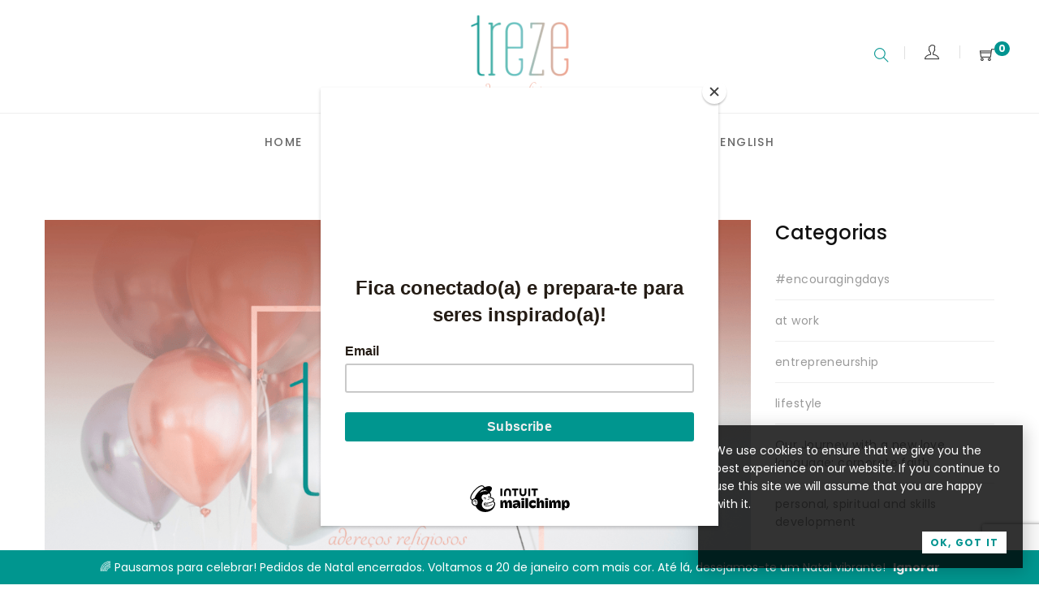

--- FILE ---
content_type: text/html; charset=UTF-8
request_url: https://www.trezeaderecosreligiosos.pt/tag/comunicacaovisual/
body_size: 27876
content:
<!DOCTYPE html>
<html lang="pt-pt">

<head>

	<meta charset="UTF-8">

	<meta name="viewport" content="width=device-width, initial-scale=1">

	<link rel="profile" href="http://gmpg.org/xfn/11">

	
	
			<link rel="shortcut icon" href="https://www.trezeaderecosreligiosos.pt/wp/wp-content/uploads/2018/10/fav-icon.png">
			<link rel="apple-touch-icon" href="https://www.trezeaderecosreligiosos.pt/wp/wp-content/themes/amely/assets/images/apple-touch-icon.png"/>

			
	<meta name='robots' content='index, follow, max-image-preview:large, max-snippet:-1, max-video-preview:-1' />
<link rel="alternate" hreflang="en" href="https://www.trezeaderecosreligiosos.pt/en/tag/comunicacaovisual-en/" />
<link rel="alternate" hreflang="pt-pt" href="https://www.trezeaderecosreligiosos.pt/tag/comunicacaovisual/" />
<link rel="alternate" hreflang="x-default" href="https://www.trezeaderecosreligiosos.pt/tag/comunicacaovisual/" />

	<!-- This site is optimized with the Yoast SEO plugin v26.6 - https://yoast.com/wordpress/plugins/seo/ -->
	<title>Arquivo de #comunicaçãovisual - Treze</title>
	<link rel="canonical" href="https://www.trezeaderecosreligiosos.pt/tag/comunicacaovisual/" />
	<meta property="og:locale" content="pt_PT" />
	<meta property="og:type" content="article" />
	<meta property="og:title" content="Arquivo de #comunicaçãovisual - Treze" />
	<meta property="og:url" content="https://www.trezeaderecosreligiosos.pt/tag/comunicacaovisual/" />
	<meta property="og:site_name" content="Treze" />
	<meta property="og:image" content="https://www.trezeaderecosreligiosos.pt/wp/wp-content/uploads/2019/11/treze-og-1.jpg" />
	<meta property="og:image:width" content="1200" />
	<meta property="og:image:height" content="630" />
	<meta property="og:image:type" content="image/jpeg" />
	<meta name="twitter:card" content="summary_large_image" />
	<script type="application/ld+json" class="yoast-schema-graph">{"@context":"https://schema.org","@graph":[{"@type":"CollectionPage","@id":"https://www.trezeaderecosreligiosos.pt/tag/comunicacaovisual/","url":"https://www.trezeaderecosreligiosos.pt/tag/comunicacaovisual/","name":"Arquivo de #comunicaçãovisual - Treze","isPartOf":{"@id":"https://www.trezeaderecosreligiosos.pt/#website"},"primaryImageOfPage":{"@id":"https://www.trezeaderecosreligiosos.pt/tag/comunicacaovisual/#primaryimage"},"image":{"@id":"https://www.trezeaderecosreligiosos.pt/tag/comunicacaovisual/#primaryimage"},"thumbnailUrl":"https://www.trezeaderecosreligiosos.pt/wp/wp-content/uploads/2022/06/Treze_O-dia-mais-sagrado-1.png","breadcrumb":{"@id":"https://www.trezeaderecosreligiosos.pt/tag/comunicacaovisual/#breadcrumb"},"inLanguage":"pt-PT"},{"@type":"ImageObject","inLanguage":"pt-PT","@id":"https://www.trezeaderecosreligiosos.pt/tag/comunicacaovisual/#primaryimage","url":"https://www.trezeaderecosreligiosos.pt/wp/wp-content/uploads/2022/06/Treze_O-dia-mais-sagrado-1.png","contentUrl":"https://www.trezeaderecosreligiosos.pt/wp/wp-content/uploads/2022/06/Treze_O-dia-mais-sagrado-1.png","width":1200,"height":800},{"@type":"BreadcrumbList","@id":"https://www.trezeaderecosreligiosos.pt/tag/comunicacaovisual/#breadcrumb","itemListElement":[{"@type":"ListItem","position":1,"name":"Início","item":"https://www.trezeaderecosreligiosos.pt/"},{"@type":"ListItem","position":2,"name":"#comunicaçãovisual"}]},{"@type":"WebSite","@id":"https://www.trezeaderecosreligiosos.pt/#website","url":"https://www.trezeaderecosreligiosos.pt/","name":"Treze","description":"Adereços Religiosos","publisher":{"@id":"https://www.trezeaderecosreligiosos.pt/#organization"},"potentialAction":[{"@type":"SearchAction","target":{"@type":"EntryPoint","urlTemplate":"https://www.trezeaderecosreligiosos.pt/?s={search_term_string}"},"query-input":{"@type":"PropertyValueSpecification","valueRequired":true,"valueName":"search_term_string"}}],"inLanguage":"pt-PT"},{"@type":"Organization","@id":"https://www.trezeaderecosreligiosos.pt/#organization","name":"Treze","alternateName":"Adereços religiosos","url":"https://www.trezeaderecosreligiosos.pt/","logo":{"@type":"ImageObject","inLanguage":"pt-PT","@id":"https://www.trezeaderecosreligiosos.pt/#/schema/logo/image/","url":"https://www.trezeaderecosreligiosos.pt/wp/wp-content/uploads/2018/10/logo-treze.png","contentUrl":"https://www.trezeaderecosreligiosos.pt/wp/wp-content/uploads/2018/10/logo-treze.png","width":149,"height":118,"caption":"Treze"},"image":{"@id":"https://www.trezeaderecosreligiosos.pt/#/schema/logo/image/"},"sameAs":["https://www.facebook.com/Trezeaderecosreligiosos/","https://www.instagram.com/treze_portugal/","https://www.pinterest.pt/trezepinterest/"]}]}</script>
	<!-- / Yoast SEO plugin. -->


<link rel='dns-prefetch' href='//fonts.googleapis.com' />
<link rel='preconnect' href='https://fonts.gstatic.com' crossorigin />
<link rel="alternate" type="application/rss+xml" title="Treze &raquo; Feed" href="https://www.trezeaderecosreligiosos.pt/feed/" />
<link rel="alternate" type="application/rss+xml" title="Treze &raquo; Feed de comentários" href="https://www.trezeaderecosreligiosos.pt/comments/feed/" />
<link rel="alternate" type="application/rss+xml" title="Feed de etiquetas Treze &raquo; #comunicaçãovisual" href="https://www.trezeaderecosreligiosos.pt/tag/comunicacaovisual/feed/" />
		<!-- This site uses the Google Analytics by MonsterInsights plugin v9.11.1 - Using Analytics tracking - https://www.monsterinsights.com/ -->
							<script src="//www.googletagmanager.com/gtag/js?id=G-9LT95Z7FX7"  data-cfasync="false" data-wpfc-render="false" type="text/javascript" async></script>
			<script data-cfasync="false" data-wpfc-render="false" type="text/javascript">
				var mi_version = '9.11.1';
				var mi_track_user = true;
				var mi_no_track_reason = '';
								var MonsterInsightsDefaultLocations = {"page_location":"https:\/\/www.trezeaderecosreligiosos.pt\/tag\/comunicacaovisual\/"};
								if ( typeof MonsterInsightsPrivacyGuardFilter === 'function' ) {
					var MonsterInsightsLocations = (typeof MonsterInsightsExcludeQuery === 'object') ? MonsterInsightsPrivacyGuardFilter( MonsterInsightsExcludeQuery ) : MonsterInsightsPrivacyGuardFilter( MonsterInsightsDefaultLocations );
				} else {
					var MonsterInsightsLocations = (typeof MonsterInsightsExcludeQuery === 'object') ? MonsterInsightsExcludeQuery : MonsterInsightsDefaultLocations;
				}

								var disableStrs = [
										'ga-disable-G-9LT95Z7FX7',
									];

				/* Function to detect opted out users */
				function __gtagTrackerIsOptedOut() {
					for (var index = 0; index < disableStrs.length; index++) {
						if (document.cookie.indexOf(disableStrs[index] + '=true') > -1) {
							return true;
						}
					}

					return false;
				}

				/* Disable tracking if the opt-out cookie exists. */
				if (__gtagTrackerIsOptedOut()) {
					for (var index = 0; index < disableStrs.length; index++) {
						window[disableStrs[index]] = true;
					}
				}

				/* Opt-out function */
				function __gtagTrackerOptout() {
					for (var index = 0; index < disableStrs.length; index++) {
						document.cookie = disableStrs[index] + '=true; expires=Thu, 31 Dec 2099 23:59:59 UTC; path=/';
						window[disableStrs[index]] = true;
					}
				}

				if ('undefined' === typeof gaOptout) {
					function gaOptout() {
						__gtagTrackerOptout();
					}
				}
								window.dataLayer = window.dataLayer || [];

				window.MonsterInsightsDualTracker = {
					helpers: {},
					trackers: {},
				};
				if (mi_track_user) {
					function __gtagDataLayer() {
						dataLayer.push(arguments);
					}

					function __gtagTracker(type, name, parameters) {
						if (!parameters) {
							parameters = {};
						}

						if (parameters.send_to) {
							__gtagDataLayer.apply(null, arguments);
							return;
						}

						if (type === 'event') {
														parameters.send_to = monsterinsights_frontend.v4_id;
							var hookName = name;
							if (typeof parameters['event_category'] !== 'undefined') {
								hookName = parameters['event_category'] + ':' + name;
							}

							if (typeof MonsterInsightsDualTracker.trackers[hookName] !== 'undefined') {
								MonsterInsightsDualTracker.trackers[hookName](parameters);
							} else {
								__gtagDataLayer('event', name, parameters);
							}
							
						} else {
							__gtagDataLayer.apply(null, arguments);
						}
					}

					__gtagTracker('js', new Date());
					__gtagTracker('set', {
						'developer_id.dZGIzZG': true,
											});
					if ( MonsterInsightsLocations.page_location ) {
						__gtagTracker('set', MonsterInsightsLocations);
					}
										__gtagTracker('config', 'G-9LT95Z7FX7', {"forceSSL":"true","link_attribution":"true"} );
										window.gtag = __gtagTracker;										(function () {
						/* https://developers.google.com/analytics/devguides/collection/analyticsjs/ */
						/* ga and __gaTracker compatibility shim. */
						var noopfn = function () {
							return null;
						};
						var newtracker = function () {
							return new Tracker();
						};
						var Tracker = function () {
							return null;
						};
						var p = Tracker.prototype;
						p.get = noopfn;
						p.set = noopfn;
						p.send = function () {
							var args = Array.prototype.slice.call(arguments);
							args.unshift('send');
							__gaTracker.apply(null, args);
						};
						var __gaTracker = function () {
							var len = arguments.length;
							if (len === 0) {
								return;
							}
							var f = arguments[len - 1];
							if (typeof f !== 'object' || f === null || typeof f.hitCallback !== 'function') {
								if ('send' === arguments[0]) {
									var hitConverted, hitObject = false, action;
									if ('event' === arguments[1]) {
										if ('undefined' !== typeof arguments[3]) {
											hitObject = {
												'eventAction': arguments[3],
												'eventCategory': arguments[2],
												'eventLabel': arguments[4],
												'value': arguments[5] ? arguments[5] : 1,
											}
										}
									}
									if ('pageview' === arguments[1]) {
										if ('undefined' !== typeof arguments[2]) {
											hitObject = {
												'eventAction': 'page_view',
												'page_path': arguments[2],
											}
										}
									}
									if (typeof arguments[2] === 'object') {
										hitObject = arguments[2];
									}
									if (typeof arguments[5] === 'object') {
										Object.assign(hitObject, arguments[5]);
									}
									if ('undefined' !== typeof arguments[1].hitType) {
										hitObject = arguments[1];
										if ('pageview' === hitObject.hitType) {
											hitObject.eventAction = 'page_view';
										}
									}
									if (hitObject) {
										action = 'timing' === arguments[1].hitType ? 'timing_complete' : hitObject.eventAction;
										hitConverted = mapArgs(hitObject);
										__gtagTracker('event', action, hitConverted);
									}
								}
								return;
							}

							function mapArgs(args) {
								var arg, hit = {};
								var gaMap = {
									'eventCategory': 'event_category',
									'eventAction': 'event_action',
									'eventLabel': 'event_label',
									'eventValue': 'event_value',
									'nonInteraction': 'non_interaction',
									'timingCategory': 'event_category',
									'timingVar': 'name',
									'timingValue': 'value',
									'timingLabel': 'event_label',
									'page': 'page_path',
									'location': 'page_location',
									'title': 'page_title',
									'referrer' : 'page_referrer',
								};
								for (arg in args) {
																		if (!(!args.hasOwnProperty(arg) || !gaMap.hasOwnProperty(arg))) {
										hit[gaMap[arg]] = args[arg];
									} else {
										hit[arg] = args[arg];
									}
								}
								return hit;
							}

							try {
								f.hitCallback();
							} catch (ex) {
							}
						};
						__gaTracker.create = newtracker;
						__gaTracker.getByName = newtracker;
						__gaTracker.getAll = function () {
							return [];
						};
						__gaTracker.remove = noopfn;
						__gaTracker.loaded = true;
						window['__gaTracker'] = __gaTracker;
					})();
									} else {
										console.log("");
					(function () {
						function __gtagTracker() {
							return null;
						}

						window['__gtagTracker'] = __gtagTracker;
						window['gtag'] = __gtagTracker;
					})();
									}
			</script>
							<!-- / Google Analytics by MonsterInsights -->
		<style id='wp-img-auto-sizes-contain-inline-css' type='text/css'>
img:is([sizes=auto i],[sizes^="auto," i]){contain-intrinsic-size:3000px 1500px}
/*# sourceURL=wp-img-auto-sizes-contain-inline-css */
</style>
<link rel='stylesheet' id='font-pe-icon-7-stroke-css' href='https://www.trezeaderecosreligiosos.pt/wp/wp-content/themes/amely/assets/libs/pixeden-stroke-7-icon/css/pe-icon-7-stroke.min.css' type='text/css' media='all' />
<link rel='stylesheet' id='font-themify-icons-css' href='https://www.trezeaderecosreligiosos.pt/wp/wp-content/themes/amely/assets/libs/themify-icons/css/themify-icons.css' type='text/css' media='all' />
<link rel='stylesheet' id='font-ion-icons-css' href='https://www.trezeaderecosreligiosos.pt/wp/wp-content/themes/amely/assets/libs/Ionicons/css/ionicons.min.css' type='text/css' media='all' />
<link rel='stylesheet' id='font-awesome-css' href='https://www.trezeaderecosreligiosos.pt/wp/wp-content/themes/amely/assets/libs/font-awesome/css/all.min.css' type='text/css' media='all' />
<link rel='stylesheet' id='font-awesome-shims-css' href='https://www.trezeaderecosreligiosos.pt/wp/wp-content/themes/amely/assets/libs/font-awesome/css/v4-shims.min.css' type='text/css' media='all' />
<link rel='stylesheet' id='animate-css-css' href='https://www.trezeaderecosreligiosos.pt/wp/wp-content/themes/amely/assets/libs/animate.css/css/animate.min.css' type='text/css' media='all' />
<link rel='stylesheet' id='jquery-nice-select-css' href='https://www.trezeaderecosreligiosos.pt/wp/wp-content/themes/amely/assets/libs/jquery-nice-select/css/nice-select.css' type='text/css' media='all' />
<link rel='stylesheet' id='magnific-popup-css' href='https://www.trezeaderecosreligiosos.pt/wp/wp-content/themes/amely/assets/libs/magnific-popup/css/magnific-popup.css' type='text/css' media='all' />
<link rel='stylesheet' id='perfect-scrollbar-css' href='https://www.trezeaderecosreligiosos.pt/wp/wp-content/themes/amely/assets/libs/perfect-scrollbar/css/perfect-scrollbar.min.css' type='text/css' media='all' />
<link rel='stylesheet' id='select2-css' href='https://www.trezeaderecosreligiosos.pt/wp/wp-content/themes/amely/assets/libs/select2/css/select2.min.css' type='text/css' media='all' />
<link rel='stylesheet' id='onepage-scroll-css' href='https://www.trezeaderecosreligiosos.pt/wp/wp-content/themes/amely/assets/libs/onepage-scroll/css/onepage-scroll.css' type='text/css' media='all' />
<link rel='stylesheet' id='sbi_styles-css' href='https://www.trezeaderecosreligiosos.pt/wp/wp-content/plugins/instagram-feed/css/sbi-styles.min.css' type='text/css' media='all' />
<style id='wp-emoji-styles-inline-css' type='text/css'>

	img.wp-smiley, img.emoji {
		display: inline !important;
		border: none !important;
		box-shadow: none !important;
		height: 1em !important;
		width: 1em !important;
		margin: 0 0.07em !important;
		vertical-align: -0.1em !important;
		background: none !important;
		padding: 0 !important;
	}
/*# sourceURL=wp-emoji-styles-inline-css */
</style>
<link rel='stylesheet' id='wp-block-library-css' href='https://www.trezeaderecosreligiosos.pt/wp/wp-includes/css/dist/block-library/style.min.css' type='text/css' media='all' />
<style id='wp-block-heading-inline-css' type='text/css'>
h1:where(.wp-block-heading).has-background,h2:where(.wp-block-heading).has-background,h3:where(.wp-block-heading).has-background,h4:where(.wp-block-heading).has-background,h5:where(.wp-block-heading).has-background,h6:where(.wp-block-heading).has-background{padding:1.25em 2.375em}h1.has-text-align-left[style*=writing-mode]:where([style*=vertical-lr]),h1.has-text-align-right[style*=writing-mode]:where([style*=vertical-rl]),h2.has-text-align-left[style*=writing-mode]:where([style*=vertical-lr]),h2.has-text-align-right[style*=writing-mode]:where([style*=vertical-rl]),h3.has-text-align-left[style*=writing-mode]:where([style*=vertical-lr]),h3.has-text-align-right[style*=writing-mode]:where([style*=vertical-rl]),h4.has-text-align-left[style*=writing-mode]:where([style*=vertical-lr]),h4.has-text-align-right[style*=writing-mode]:where([style*=vertical-rl]),h5.has-text-align-left[style*=writing-mode]:where([style*=vertical-lr]),h5.has-text-align-right[style*=writing-mode]:where([style*=vertical-rl]),h6.has-text-align-left[style*=writing-mode]:where([style*=vertical-lr]),h6.has-text-align-right[style*=writing-mode]:where([style*=vertical-rl]){rotate:180deg}
/*# sourceURL=https://www.trezeaderecosreligiosos.pt/wp/wp-includes/blocks/heading/style.min.css */
</style>
<style id='wp-block-list-inline-css' type='text/css'>
ol,ul{box-sizing:border-box}:root :where(.wp-block-list.has-background){padding:1.25em 2.375em}
/*# sourceURL=https://www.trezeaderecosreligiosos.pt/wp/wp-includes/blocks/list/style.min.css */
</style>
<style id='wp-block-paragraph-inline-css' type='text/css'>
.is-small-text{font-size:.875em}.is-regular-text{font-size:1em}.is-large-text{font-size:2.25em}.is-larger-text{font-size:3em}.has-drop-cap:not(:focus):first-letter{float:left;font-size:8.4em;font-style:normal;font-weight:100;line-height:.68;margin:.05em .1em 0 0;text-transform:uppercase}body.rtl .has-drop-cap:not(:focus):first-letter{float:none;margin-left:.1em}p.has-drop-cap.has-background{overflow:hidden}:root :where(p.has-background){padding:1.25em 2.375em}:where(p.has-text-color:not(.has-link-color)) a{color:inherit}p.has-text-align-left[style*="writing-mode:vertical-lr"],p.has-text-align-right[style*="writing-mode:vertical-rl"]{rotate:180deg}
/*# sourceURL=https://www.trezeaderecosreligiosos.pt/wp/wp-includes/blocks/paragraph/style.min.css */
</style>
<style id='wp-block-quote-inline-css' type='text/css'>
.wp-block-quote{box-sizing:border-box;overflow-wrap:break-word}.wp-block-quote.is-large:where(:not(.is-style-plain)),.wp-block-quote.is-style-large:where(:not(.is-style-plain)){margin-bottom:1em;padding:0 1em}.wp-block-quote.is-large:where(:not(.is-style-plain)) p,.wp-block-quote.is-style-large:where(:not(.is-style-plain)) p{font-size:1.5em;font-style:italic;line-height:1.6}.wp-block-quote.is-large:where(:not(.is-style-plain)) cite,.wp-block-quote.is-large:where(:not(.is-style-plain)) footer,.wp-block-quote.is-style-large:where(:not(.is-style-plain)) cite,.wp-block-quote.is-style-large:where(:not(.is-style-plain)) footer{font-size:1.125em;text-align:right}.wp-block-quote>cite{display:block}
/*# sourceURL=https://www.trezeaderecosreligiosos.pt/wp/wp-includes/blocks/quote/style.min.css */
</style>
<style id='wp-block-quote-theme-inline-css' type='text/css'>
.wp-block-quote{border-left:.25em solid;margin:0 0 1.75em;padding-left:1em}.wp-block-quote cite,.wp-block-quote footer{color:currentColor;font-size:.8125em;font-style:normal;position:relative}.wp-block-quote:where(.has-text-align-right){border-left:none;border-right:.25em solid;padding-left:0;padding-right:1em}.wp-block-quote:where(.has-text-align-center){border:none;padding-left:0}.wp-block-quote.is-large,.wp-block-quote.is-style-large,.wp-block-quote:where(.is-style-plain){border:none}
/*# sourceURL=https://www.trezeaderecosreligiosos.pt/wp/wp-includes/blocks/quote/theme.min.css */
</style>
<style id='global-styles-inline-css' type='text/css'>
:root{--wp--preset--aspect-ratio--square: 1;--wp--preset--aspect-ratio--4-3: 4/3;--wp--preset--aspect-ratio--3-4: 3/4;--wp--preset--aspect-ratio--3-2: 3/2;--wp--preset--aspect-ratio--2-3: 2/3;--wp--preset--aspect-ratio--16-9: 16/9;--wp--preset--aspect-ratio--9-16: 9/16;--wp--preset--color--black: #2a2a2a;--wp--preset--color--cyan-bluish-gray: #abb8c3;--wp--preset--color--white: #ffffff;--wp--preset--color--pale-pink: #f78da7;--wp--preset--color--vivid-red: #cf2e2e;--wp--preset--color--luminous-vivid-orange: #ff6900;--wp--preset--color--luminous-vivid-amber: #fcb900;--wp--preset--color--light-green-cyan: #7bdcb5;--wp--preset--color--vivid-green-cyan: #00d084;--wp--preset--color--pale-cyan-blue: #8ed1fc;--wp--preset--color--vivid-cyan-blue: #0693e3;--wp--preset--color--vivid-purple: #9b51e0;--wp--preset--color--gray: #828282;--wp--preset--color--yellow: #fff200;--wp--preset--color--orange: #fc6600;--wp--preset--color--red: #d30000;--wp--preset--color--pink: #fc0fc0;--wp--preset--color--violet: #b200ed;--wp--preset--color--blue: #0018f9;--wp--preset--color--green: #3bb143;--wp--preset--color--brown: #7c4700;--wp--preset--gradient--vivid-cyan-blue-to-vivid-purple: linear-gradient(135deg,rgb(6,147,227) 0%,rgb(155,81,224) 100%);--wp--preset--gradient--light-green-cyan-to-vivid-green-cyan: linear-gradient(135deg,rgb(122,220,180) 0%,rgb(0,208,130) 100%);--wp--preset--gradient--luminous-vivid-amber-to-luminous-vivid-orange: linear-gradient(135deg,rgb(252,185,0) 0%,rgb(255,105,0) 100%);--wp--preset--gradient--luminous-vivid-orange-to-vivid-red: linear-gradient(135deg,rgb(255,105,0) 0%,rgb(207,46,46) 100%);--wp--preset--gradient--very-light-gray-to-cyan-bluish-gray: linear-gradient(135deg,rgb(238,238,238) 0%,rgb(169,184,195) 100%);--wp--preset--gradient--cool-to-warm-spectrum: linear-gradient(135deg,rgb(74,234,220) 0%,rgb(151,120,209) 20%,rgb(207,42,186) 40%,rgb(238,44,130) 60%,rgb(251,105,98) 80%,rgb(254,248,76) 100%);--wp--preset--gradient--blush-light-purple: linear-gradient(135deg,rgb(255,206,236) 0%,rgb(152,150,240) 100%);--wp--preset--gradient--blush-bordeaux: linear-gradient(135deg,rgb(254,205,165) 0%,rgb(254,45,45) 50%,rgb(107,0,62) 100%);--wp--preset--gradient--luminous-dusk: linear-gradient(135deg,rgb(255,203,112) 0%,rgb(199,81,192) 50%,rgb(65,88,208) 100%);--wp--preset--gradient--pale-ocean: linear-gradient(135deg,rgb(255,245,203) 0%,rgb(182,227,212) 50%,rgb(51,167,181) 100%);--wp--preset--gradient--electric-grass: linear-gradient(135deg,rgb(202,248,128) 0%,rgb(113,206,126) 100%);--wp--preset--gradient--midnight: linear-gradient(135deg,rgb(2,3,129) 0%,rgb(40,116,252) 100%);--wp--preset--font-size--small: 13px;--wp--preset--font-size--medium: 20px;--wp--preset--font-size--large: 36px;--wp--preset--font-size--x-large: 42px;--wp--preset--spacing--20: 0.44rem;--wp--preset--spacing--30: 0.67rem;--wp--preset--spacing--40: 1rem;--wp--preset--spacing--50: 1.5rem;--wp--preset--spacing--60: 2.25rem;--wp--preset--spacing--70: 3.38rem;--wp--preset--spacing--80: 5.06rem;--wp--preset--shadow--natural: 6px 6px 9px rgba(0, 0, 0, 0.2);--wp--preset--shadow--deep: 12px 12px 50px rgba(0, 0, 0, 0.4);--wp--preset--shadow--sharp: 6px 6px 0px rgba(0, 0, 0, 0.2);--wp--preset--shadow--outlined: 6px 6px 0px -3px rgb(255, 255, 255), 6px 6px rgb(0, 0, 0);--wp--preset--shadow--crisp: 6px 6px 0px rgb(0, 0, 0);}:where(.is-layout-flex){gap: 0.5em;}:where(.is-layout-grid){gap: 0.5em;}body .is-layout-flex{display: flex;}.is-layout-flex{flex-wrap: wrap;align-items: center;}.is-layout-flex > :is(*, div){margin: 0;}body .is-layout-grid{display: grid;}.is-layout-grid > :is(*, div){margin: 0;}:where(.wp-block-columns.is-layout-flex){gap: 2em;}:where(.wp-block-columns.is-layout-grid){gap: 2em;}:where(.wp-block-post-template.is-layout-flex){gap: 1.25em;}:where(.wp-block-post-template.is-layout-grid){gap: 1.25em;}.has-black-color{color: var(--wp--preset--color--black) !important;}.has-cyan-bluish-gray-color{color: var(--wp--preset--color--cyan-bluish-gray) !important;}.has-white-color{color: var(--wp--preset--color--white) !important;}.has-pale-pink-color{color: var(--wp--preset--color--pale-pink) !important;}.has-vivid-red-color{color: var(--wp--preset--color--vivid-red) !important;}.has-luminous-vivid-orange-color{color: var(--wp--preset--color--luminous-vivid-orange) !important;}.has-luminous-vivid-amber-color{color: var(--wp--preset--color--luminous-vivid-amber) !important;}.has-light-green-cyan-color{color: var(--wp--preset--color--light-green-cyan) !important;}.has-vivid-green-cyan-color{color: var(--wp--preset--color--vivid-green-cyan) !important;}.has-pale-cyan-blue-color{color: var(--wp--preset--color--pale-cyan-blue) !important;}.has-vivid-cyan-blue-color{color: var(--wp--preset--color--vivid-cyan-blue) !important;}.has-vivid-purple-color{color: var(--wp--preset--color--vivid-purple) !important;}.has-black-background-color{background-color: var(--wp--preset--color--black) !important;}.has-cyan-bluish-gray-background-color{background-color: var(--wp--preset--color--cyan-bluish-gray) !important;}.has-white-background-color{background-color: var(--wp--preset--color--white) !important;}.has-pale-pink-background-color{background-color: var(--wp--preset--color--pale-pink) !important;}.has-vivid-red-background-color{background-color: var(--wp--preset--color--vivid-red) !important;}.has-luminous-vivid-orange-background-color{background-color: var(--wp--preset--color--luminous-vivid-orange) !important;}.has-luminous-vivid-amber-background-color{background-color: var(--wp--preset--color--luminous-vivid-amber) !important;}.has-light-green-cyan-background-color{background-color: var(--wp--preset--color--light-green-cyan) !important;}.has-vivid-green-cyan-background-color{background-color: var(--wp--preset--color--vivid-green-cyan) !important;}.has-pale-cyan-blue-background-color{background-color: var(--wp--preset--color--pale-cyan-blue) !important;}.has-vivid-cyan-blue-background-color{background-color: var(--wp--preset--color--vivid-cyan-blue) !important;}.has-vivid-purple-background-color{background-color: var(--wp--preset--color--vivid-purple) !important;}.has-black-border-color{border-color: var(--wp--preset--color--black) !important;}.has-cyan-bluish-gray-border-color{border-color: var(--wp--preset--color--cyan-bluish-gray) !important;}.has-white-border-color{border-color: var(--wp--preset--color--white) !important;}.has-pale-pink-border-color{border-color: var(--wp--preset--color--pale-pink) !important;}.has-vivid-red-border-color{border-color: var(--wp--preset--color--vivid-red) !important;}.has-luminous-vivid-orange-border-color{border-color: var(--wp--preset--color--luminous-vivid-orange) !important;}.has-luminous-vivid-amber-border-color{border-color: var(--wp--preset--color--luminous-vivid-amber) !important;}.has-light-green-cyan-border-color{border-color: var(--wp--preset--color--light-green-cyan) !important;}.has-vivid-green-cyan-border-color{border-color: var(--wp--preset--color--vivid-green-cyan) !important;}.has-pale-cyan-blue-border-color{border-color: var(--wp--preset--color--pale-cyan-blue) !important;}.has-vivid-cyan-blue-border-color{border-color: var(--wp--preset--color--vivid-cyan-blue) !important;}.has-vivid-purple-border-color{border-color: var(--wp--preset--color--vivid-purple) !important;}.has-vivid-cyan-blue-to-vivid-purple-gradient-background{background: var(--wp--preset--gradient--vivid-cyan-blue-to-vivid-purple) !important;}.has-light-green-cyan-to-vivid-green-cyan-gradient-background{background: var(--wp--preset--gradient--light-green-cyan-to-vivid-green-cyan) !important;}.has-luminous-vivid-amber-to-luminous-vivid-orange-gradient-background{background: var(--wp--preset--gradient--luminous-vivid-amber-to-luminous-vivid-orange) !important;}.has-luminous-vivid-orange-to-vivid-red-gradient-background{background: var(--wp--preset--gradient--luminous-vivid-orange-to-vivid-red) !important;}.has-very-light-gray-to-cyan-bluish-gray-gradient-background{background: var(--wp--preset--gradient--very-light-gray-to-cyan-bluish-gray) !important;}.has-cool-to-warm-spectrum-gradient-background{background: var(--wp--preset--gradient--cool-to-warm-spectrum) !important;}.has-blush-light-purple-gradient-background{background: var(--wp--preset--gradient--blush-light-purple) !important;}.has-blush-bordeaux-gradient-background{background: var(--wp--preset--gradient--blush-bordeaux) !important;}.has-luminous-dusk-gradient-background{background: var(--wp--preset--gradient--luminous-dusk) !important;}.has-pale-ocean-gradient-background{background: var(--wp--preset--gradient--pale-ocean) !important;}.has-electric-grass-gradient-background{background: var(--wp--preset--gradient--electric-grass) !important;}.has-midnight-gradient-background{background: var(--wp--preset--gradient--midnight) !important;}.has-small-font-size{font-size: var(--wp--preset--font-size--small) !important;}.has-medium-font-size{font-size: var(--wp--preset--font-size--medium) !important;}.has-large-font-size{font-size: var(--wp--preset--font-size--large) !important;}.has-x-large-font-size{font-size: var(--wp--preset--font-size--x-large) !important;}
/*# sourceURL=global-styles-inline-css */
</style>

<style id='classic-theme-styles-inline-css' type='text/css'>
/*! This file is auto-generated */
.wp-block-button__link{color:#fff;background-color:#32373c;border-radius:9999px;box-shadow:none;text-decoration:none;padding:calc(.667em + 2px) calc(1.333em + 2px);font-size:1.125em}.wp-block-file__button{background:#32373c;color:#fff;text-decoration:none}
/*# sourceURL=/wp-includes/css/classic-themes.min.css */
</style>
<link rel='stylesheet' id='contact-form-7-css' href='https://www.trezeaderecosreligiosos.pt/wp/wp-content/plugins/contact-form-7/includes/css/styles.css' type='text/css' media='all' />
<style id='woocommerce-inline-inline-css' type='text/css'>
.woocommerce form .form-row .required { visibility: visible; }
/*# sourceURL=woocommerce-inline-inline-css */
</style>
<link rel='stylesheet' id='wpml-menu-item-0-css' href='https://www.trezeaderecosreligiosos.pt/wp/wp-content/plugins/sitepress-multilingual-cms/templates/language-switchers/menu-item/style.min.css' type='text/css' media='all' />
<link rel='stylesheet' id='amely-main-style-css' href='https://www.trezeaderecosreligiosos.pt/wp/wp-content/themes/amely//style.css' type='text/css' media='all' />
<style id='amely-main-style-inline-css' type='text/css'>
@media (min-width: 1200px) {.site-logo{line-height:90px}.site-logo img{max-height:90px}.site-header.header-split .site-logo{height:90px}.site-header.sticky-header{height:70px}.site-header.header-split.sticky-header .site-logo{height:70px}.site-header.sticky-header .site-logo{line-height:70px}.site-header.sticky-header .site-logo img{max-height:70px}}.site-header.sticky-header .site-menu .menu > ul > li, .hidden-sticky-header .site-menu .menu > li{height:70px;line-height:70px}@media (min-width: 1200px) {.site-header.sticky-header .site-logo{line-height:70px}.site-header.sticky-header .site-logo img{max-height:70px}.site-header.sticky-header .site-logo{width:10%}.site-header.sticky-header .header-tools{width:10%}}.site-header.sticky-header .site-menu .menu > ul > li, .site-header.sticky-header .site-menu .menu > li{height:70px;line-height:70px}.site-menu .menu > ul > li:hover > a, .site-menu .menu > li:hover > a{color:#696969}.site-menu .menu > ul > li.current_page_item > a,.site-menu .menu > li.current-menu-item > a{color:#efa693}.site-menu .menu > ul > li > a:after, .site-menu .menu > li > a:after{background-color:#efa693}.site-menu .menu > ul > li .children li.page_item:before, .site-menu .menu > li .sub-menu li.menu-item:before  { background-color:#efa693}.site-menu .menu > ul > li .children li.page_item:hover > a,.site-menu .menu > li .sub-menu li.menu-item:hover > a,.site-menu .menu > ul > li .children li.page_item:hover:after,.site-menu .menu > li .sub-menu li.menu-item:hover:after,.site-menu .menu > ul > li .children li.page_item.current_page_item > a,.site-menu .menu > li .sub-menu li.menu-item.current-menu-item > a { color: #efa693}@media (min-width: 1200px) {.page-title > .container > .row{height:150px}}.sticky-header {    box-shadow: 0 1px 20px rgba(255, 255, 255, 0) !important;}@media (min-width: 1200px){.site-logo img {    max-height: 138px !important;    padding: 15px 0px 15px 0px !important;    }.site-logo {    line-height: 138px;}}.contact-info img{max-width: 200px !important;}.sticky-header .logo-desktop.hidden-lg-down{display:none !important;}.sticky-header.is-sticky .logo-desktop.hidden-lg-down{display:block !important;}@media (min-width: 1200px){.sticky-header.is-sticky .site-logo img {   max-height: 70px !important;   padding: 10px 0 !important;    }.sticky-header.is-sticky .site-logo {    line-height: 70px;}}.up-sells, .related {    margin-top: 50px !important;}.product_type_variable:hover{ background-color:#009490 !important;}@media (max-width: 1199px){.sticky-header.is-sticky .logo-desktop.hidden-lg-down {    display: none !important;}}.woocommerce.single-product .product .summary form.variations_form select.isw-selectbox {    display: inline-block !important;}
/*# sourceURL=amely-main-style-inline-css */
</style>
<link rel='stylesheet' id='amely-child-style-css' href='https://www.trezeaderecosreligiosos.pt/wp/wp-content/themes/amely-child/style.css' type='text/css' media='all' />
<link rel='stylesheet' id='isw-style-css' href='https://www.trezeaderecosreligiosos.pt/wp/wp-content/plugins/insight-core/inc/swatches/assets/css/style.css' type='text/css' media='all' />
<link rel="preload" as="style" href="https://fonts.googleapis.com/css?family=Poppins:100,200,300,400,500,600,700,800,900,100italic,200italic,300italic,400italic,500italic,600italic,700italic,800italic,900italic%7CPlayfair%20Display:400,500,600,700,800,900,400italic,500italic,600italic,700italic,800italic,900italic%7CYellowtail:400&#038;subset=latin&#038;display=swap" /><link rel="stylesheet" href="https://fonts.googleapis.com/css?family=Poppins:100,200,300,400,500,600,700,800,900,100italic,200italic,300italic,400italic,500italic,600italic,700italic,800italic,900italic%7CPlayfair%20Display:400,500,600,700,800,900,400italic,500italic,600italic,700italic,800italic,900italic%7CYellowtail:400&#038;subset=latin&#038;display=swap" media="print" onload="this.media='all'"><noscript><link rel="stylesheet" href="https://fonts.googleapis.com/css?family=Poppins:100,200,300,400,500,600,700,800,900,100italic,200italic,300italic,400italic,500italic,600italic,700italic,800italic,900italic%7CPlayfair%20Display:400,500,600,700,800,900,400italic,500italic,600italic,700italic,800italic,900italic%7CYellowtail:400&#038;subset=latin&#038;display=swap" /></noscript><script type="text/template" id="tmpl-variation-template">
	<div class="woocommerce-variation-description">{{{ data.variation.variation_description }}}</div>
	<div class="woocommerce-variation-price">{{{ data.variation.price_html }}}</div>
	<div class="woocommerce-variation-availability">{{{ data.variation.availability_html }}}</div>
</script>
<script type="text/template" id="tmpl-unavailable-variation-template">
	<p role="alert">Desculpe, este produto não está disponível. Por favor escolha uma combinação diferente.</p>
</script>
<script type="text/javascript" id="wpml-cookie-js-extra">
/* <![CDATA[ */
var wpml_cookies = {"wp-wpml_current_language":{"value":"pt-pt","expires":1,"path":"/"}};
var wpml_cookies = {"wp-wpml_current_language":{"value":"pt-pt","expires":1,"path":"/"}};
//# sourceURL=wpml-cookie-js-extra
/* ]]> */
</script>
<script type="text/javascript" src="https://www.trezeaderecosreligiosos.pt/wp/wp-content/plugins/sitepress-multilingual-cms/res/js/cookies/language-cookie.js" id="wpml-cookie-js" defer="defer" data-wp-strategy="defer"></script>
<script type="text/javascript" src="https://www.trezeaderecosreligiosos.pt/wp/wp-includes/js/jquery/jquery.min.js" id="jquery-core-js"></script>
<script type="text/javascript" src="https://www.trezeaderecosreligiosos.pt/wp/wp-includes/js/jquery/jquery-migrate.min.js" id="jquery-migrate-js"></script>
<script type="text/javascript" src="https://www.trezeaderecosreligiosos.pt/wp/wp-content/plugins/google-analytics-for-wordpress/assets/js/frontend-gtag.min.js" id="monsterinsights-frontend-script-js" async="async" data-wp-strategy="async"></script>
<script data-cfasync="false" data-wpfc-render="false" type="text/javascript" id='monsterinsights-frontend-script-js-extra'>/* <![CDATA[ */
var monsterinsights_frontend = {"js_events_tracking":"true","download_extensions":"doc,pdf,ppt,zip,xls,docx,pptx,xlsx","inbound_paths":"[{\"path\":\"\\\/go\\\/\",\"label\":\"affiliate\"},{\"path\":\"\\\/recommend\\\/\",\"label\":\"affiliate\"}]","home_url":"https:\/\/www.trezeaderecosreligiosos.pt","hash_tracking":"false","v4_id":"G-9LT95Z7FX7"};/* ]]> */
</script>
<script type="text/javascript" src="//www.trezeaderecosreligiosos.pt/wp/wp-content/plugins/revslider/sr6/assets/js/rbtools.min.js" async id="tp-tools-js"></script>
<script type="text/javascript" src="//www.trezeaderecosreligiosos.pt/wp/wp-content/plugins/revslider/sr6/assets/js/rs6.min.js" async id="revmin-js"></script>
<script type="text/javascript" src="https://www.trezeaderecosreligiosos.pt/wp/wp-content/plugins/woocommerce/assets/js/jquery-blockui/jquery.blockUI.min.js" id="wc-jquery-blockui-js" data-wp-strategy="defer"></script>
<script type="text/javascript" id="wc-add-to-cart-js-extra">
/* <![CDATA[ */
var wc_add_to_cart_params = {"ajax_url":"/wp/wp-admin/admin-ajax.php","wc_ajax_url":"/?wc-ajax=%%endpoint%%","i18n_view_cart":"Ver carrinho","cart_url":"https://www.trezeaderecosreligiosos.pt/carrinho/","is_cart":"","cart_redirect_after_add":"no"};
//# sourceURL=wc-add-to-cart-js-extra
/* ]]> */
</script>
<script type="text/javascript" src="https://www.trezeaderecosreligiosos.pt/wp/wp-content/plugins/woocommerce/assets/js/frontend/add-to-cart.min.js" id="wc-add-to-cart-js" data-wp-strategy="defer"></script>
<script type="text/javascript" src="https://www.trezeaderecosreligiosos.pt/wp/wp-content/plugins/woocommerce/assets/js/js-cookie/js.cookie.min.js" id="wc-js-cookie-js" defer="defer" data-wp-strategy="defer"></script>
<script type="text/javascript" id="woocommerce-js-extra">
/* <![CDATA[ */
var woocommerce_params = {"ajax_url":"/wp/wp-admin/admin-ajax.php","wc_ajax_url":"/?wc-ajax=%%endpoint%%","i18n_password_show":"Show password","i18n_password_hide":"Hide password"};
//# sourceURL=woocommerce-js-extra
/* ]]> */
</script>
<script type="text/javascript" src="https://www.trezeaderecosreligiosos.pt/wp/wp-content/plugins/woocommerce/assets/js/frontend/woocommerce.min.js" id="woocommerce-js" defer="defer" data-wp-strategy="defer"></script>
<script type="text/javascript" src="https://www.trezeaderecosreligiosos.pt/wp/wp-content/plugins/js_composer/assets/js/vendors/woocommerce-add-to-cart.js" id="vc_woocommerce-add-to-cart-js-js"></script>
<script type="text/javascript" id="wc-single-product-js-extra">
/* <![CDATA[ */
var wc_single_product_params = {"i18n_required_rating_text":"Seleccione uma classifica\u00e7\u00e3o","i18n_rating_options":["1 of 5 stars","2 of 5 stars","3 of 5 stars","4 of 5 stars","5 of 5 stars"],"i18n_product_gallery_trigger_text":"View full-screen image gallery","review_rating_required":"no","flexslider":{"rtl":false,"animation":"slide","smoothHeight":true,"directionNav":false,"controlNav":"thumbnails","slideshow":false,"animationSpeed":500,"animationLoop":false,"allowOneSlide":false},"zoom_enabled":"1","zoom_options":[],"photoswipe_enabled":"1","photoswipe_options":{"shareEl":false,"closeOnScroll":false,"history":false,"hideAnimationDuration":0,"showAnimationDuration":0},"flexslider_enabled":""};
//# sourceURL=wc-single-product-js-extra
/* ]]> */
</script>
<script type="text/javascript" src="https://www.trezeaderecosreligiosos.pt/wp/wp-content/plugins/woocommerce/assets/js/frontend/single-product.min.js" id="wc-single-product-js" defer="defer" data-wp-strategy="defer"></script>
<script type="text/javascript" src="https://www.trezeaderecosreligiosos.pt/wp/wp-includes/js/underscore.min.js" id="underscore-js"></script>
<script type="text/javascript" id="wp-util-js-extra">
/* <![CDATA[ */
var _wpUtilSettings = {"ajax":{"url":"/wp/wp-admin/admin-ajax.php"}};
//# sourceURL=wp-util-js-extra
/* ]]> */
</script>
<script type="text/javascript" src="https://www.trezeaderecosreligiosos.pt/wp/wp-includes/js/wp-util.min.js" id="wp-util-js"></script>
<script type="text/javascript" id="wc-add-to-cart-variation-js-extra">
/* <![CDATA[ */
var wc_add_to_cart_variation_params = {"wc_ajax_url":"/?wc-ajax=%%endpoint%%","i18n_no_matching_variations_text":"Desculpe, nenhum produto encontrado com os termos seleccionados. Por favor escolha uma combina\u00e7\u00e3o diferente.","i18n_make_a_selection_text":"Seleccione as op\u00e7\u00f5es do produto antes de o adicionar ao seu carrinho.","i18n_unavailable_text":"Desculpe, este produto n\u00e3o est\u00e1 dispon\u00edvel. Por favor escolha uma combina\u00e7\u00e3o diferente.","i18n_reset_alert_text":"Your selection has been reset. Please select some product options before adding this product to your cart."};
//# sourceURL=wc-add-to-cart-variation-js-extra
/* ]]> */
</script>
<script type="text/javascript" src="https://www.trezeaderecosreligiosos.pt/wp/wp-content/plugins/woocommerce/assets/js/frontend/add-to-cart-variation.min.js" id="wc-add-to-cart-variation-js" defer="defer" data-wp-strategy="defer"></script>
<script type="text/javascript" id="wc-cart-fragments-js-extra">
/* <![CDATA[ */
var wc_cart_fragments_params = {"ajax_url":"/wp/wp-admin/admin-ajax.php","wc_ajax_url":"/?wc-ajax=%%endpoint%%","cart_hash_key":"wc_cart_hash_d6efc843b3e59c3f71b318698bb68ac1-pt-pt","fragment_name":"wc_fragments_d6efc843b3e59c3f71b318698bb68ac1","request_timeout":"5000"};
//# sourceURL=wc-cart-fragments-js-extra
/* ]]> */
</script>
<script type="text/javascript" src="https://www.trezeaderecosreligiosos.pt/wp/wp-content/plugins/woocommerce/assets/js/frontend/cart-fragments.min.js" id="wc-cart-fragments-js" defer="defer" data-wp-strategy="defer"></script>
<script></script><link rel="https://api.w.org/" href="https://www.trezeaderecosreligiosos.pt/wp-json/" /><link rel="alternate" title="JSON" type="application/json" href="https://www.trezeaderecosreligiosos.pt/wp-json/wp/v2/tags/1022" /><link rel="EditURI" type="application/rsd+xml" title="RSD" href="https://www.trezeaderecosreligiosos.pt/wp/xmlrpc.php?rsd" />
<meta name="generator" content="WordPress 6.9" />
<meta name="generator" content="WooCommerce 10.4.3" />
<meta name="generator" content="WPML ver:4.8.6 stt:1,42;" />
<meta name="generator" content="Redux 4.5.9" /><!-- Google Tag Manager -->
<script>(function(w,d,s,l,i){w[l]=w[l]||[];w[l].push({'gtm.start':
new Date().getTime(),event:'gtm.js'});var f=d.getElementsByTagName(s)[0],
j=d.createElement(s),dl=l!='dataLayer'?'&l='+l:'';j.async=true;j.src=
'https://www.googletagmanager.com/gtm.js?id='+i+dl;f.parentNode.insertBefore(j,f);
})(window,document,'script','dataLayer','GTM-WKJCX63');</script>
<!-- End Google Tag Manager --><!-- Starting: Conversion Tracking for WooCommerce (https://wordpress.org/plugins/woocommerce-conversion-tracking/) -->
        <script>
            !function(f,b,e,v,n,t,s){if(f.fbq)return;n=f.fbq=function(){n.callMethod?
            n.callMethod.apply(n,arguments):n.queue.push(arguments)};if(!f._fbq)f._fbq=n;
            n.push=n;n.loaded=!0;n.version='2.0';n.queue=[];t=b.createElement(e);t.async=!0;
            t.src=v;s=b.getElementsByTagName(e)[0];s.parentNode.insertBefore(t,s)}(window,
            document,'script','https://connect.facebook.net/en_US/fbevents.js');

            fbq('init', '363647057727835', {});fbq('track', 'PageView', {});        </script>
                <script>
            (function (window, document) {
                if (window.wcfbq) return;
                window.wcfbq = (function () {
                    if (arguments.length > 0) {
                        var pixelId, trackType, contentObj;

                        if (typeof arguments[0] == 'string') pixelId = arguments[0];
                        if (typeof arguments[1] == 'string') trackType = arguments[1];
                        if (typeof arguments[2] == 'object') contentObj = arguments[2];

                        var params = [];
                        if (typeof pixelId === 'string' && pixelId.replace(/\s+/gi, '') != '' &&
                        typeof trackType === 'string' && trackType.replace(/\s+/gi, '')) {
                            params.push('id=' + encodeURIComponent(pixelId));
                            switch (trackType) {
                                case 'PageView':
                                case 'ViewContent':
                                case 'Search':
                                case 'AddToCart':
                                case 'InitiateCheckout':
                                case 'AddPaymentInfo':
                                case 'Lead':
                                case 'CompleteRegistration':
                                case 'Purchase':
                                case 'AddToWishlist':
                                    params.push('ev=' + encodeURIComponent(trackType));
                                    break;
                                default:
                                    return;
                            }

                            params.push('dl=' + encodeURIComponent(document.location.href));
                            if (document.referrer) params.push('rl=' + encodeURIComponent(document.referrer));
                            params.push('if=false');
                            params.push('ts=' + new Date().getTime());

                            if (typeof contentObj == 'object') {
                                for (var u in contentObj) {
                                    if (typeof contentObj[u] == 'object' && contentObj[u] instanceof Array) {
                                        if (contentObj[u].length > 0) {
                                            for (var y = 0; y < contentObj[u].length; y++) { contentObj[u][y] = (contentObj[u][y] + '').replace(/^\s+|\s+$/gi, '').replace(/\s+/gi, ' ').replace(/,/gi, '§'); }
                                            params.push('cd[' + u + ']=' + encodeURIComponent(contentObj[u].join(',').replace(/^/gi, '[\'').replace(/$/gi, '\']').replace(/,/gi, '\',\'').replace(/§/gi, '\,')));
                                        }
                                    }
                                    else if (typeof contentObj[u] == 'string')
                                        params.push('cd[' + u + ']=' + encodeURIComponent(contentObj[u]));
                                }
                            }

                            params.push('v=' + encodeURIComponent('2.7.19'));

                            var imgId = new Date().getTime();
                            var img = document.createElement('img');
                            img.id = 'fb_' + imgId, img.src = 'https://www.facebook.com/tr/?' + params.join('&'), img.width = 1, img.height = 1, img.style = 'display:none;';
                            document.body.appendChild(img);
                            window.setTimeout(function () { var t = document.getElementById('fb_' + imgId); t.parentElement.removeChild(t); }, 1000);
                        }
                    }
                });
            })(window, document);
        </script>
                <script type="text/javascript">
            jQuery(function($) {
                $(document).on('added_to_cart', function (event, fragments, dhash, button) {
                    var currencySymbol = $($(button.get()[0]).closest('.product')
                        .find('.woocommerce-Price-currencySymbol').get()[0]).text();

                    var price = $(button.get()[0]).closest('.product').find('.amount').text();
                    var originalPrice = price.split(currencySymbol).slice(-1).pop();

                    wcfbq('363647057727835', 'AddToCart', {
                        content_ids: [ $(button).data('product_id') ],
                        content_type: 'product',
                        value: originalPrice,
                        currency: 'EUR'
                    });
                });
            });
        </script>
        <!-- End: Conversion Tracking for WooCommerce Codes -->
<script>cookieAuthorName = "";cookieAuthorEmail = "";</script>	<noscript><style>.woocommerce-product-gallery{ opacity: 1 !important; }</style></noscript>
	<meta name="generator" content="Powered by WPBakery Page Builder - drag and drop page builder for WordPress."/>
<meta name="generator" content="Powered by Slider Revolution 6.7.38 - responsive, Mobile-Friendly Slider Plugin for WordPress with comfortable drag and drop interface." />
<script>function setREVStartSize(e){
			//window.requestAnimationFrame(function() {
				window.RSIW = window.RSIW===undefined ? window.innerWidth : window.RSIW;
				window.RSIH = window.RSIH===undefined ? window.innerHeight : window.RSIH;
				try {
					var pw = document.getElementById(e.c).parentNode.offsetWidth,
						newh;
					pw = pw===0 || isNaN(pw) || (e.l=="fullwidth" || e.layout=="fullwidth") ? window.RSIW : pw;
					e.tabw = e.tabw===undefined ? 0 : parseInt(e.tabw);
					e.thumbw = e.thumbw===undefined ? 0 : parseInt(e.thumbw);
					e.tabh = e.tabh===undefined ? 0 : parseInt(e.tabh);
					e.thumbh = e.thumbh===undefined ? 0 : parseInt(e.thumbh);
					e.tabhide = e.tabhide===undefined ? 0 : parseInt(e.tabhide);
					e.thumbhide = e.thumbhide===undefined ? 0 : parseInt(e.thumbhide);
					e.mh = e.mh===undefined || e.mh=="" || e.mh==="auto" ? 0 : parseInt(e.mh,0);
					if(e.layout==="fullscreen" || e.l==="fullscreen")
						newh = Math.max(e.mh,window.RSIH);
					else{
						e.gw = Array.isArray(e.gw) ? e.gw : [e.gw];
						for (var i in e.rl) if (e.gw[i]===undefined || e.gw[i]===0) e.gw[i] = e.gw[i-1];
						e.gh = e.el===undefined || e.el==="" || (Array.isArray(e.el) && e.el.length==0)? e.gh : e.el;
						e.gh = Array.isArray(e.gh) ? e.gh : [e.gh];
						for (var i in e.rl) if (e.gh[i]===undefined || e.gh[i]===0) e.gh[i] = e.gh[i-1];
											
						var nl = new Array(e.rl.length),
							ix = 0,
							sl;
						e.tabw = e.tabhide>=pw ? 0 : e.tabw;
						e.thumbw = e.thumbhide>=pw ? 0 : e.thumbw;
						e.tabh = e.tabhide>=pw ? 0 : e.tabh;
						e.thumbh = e.thumbhide>=pw ? 0 : e.thumbh;
						for (var i in e.rl) nl[i] = e.rl[i]<window.RSIW ? 0 : e.rl[i];
						sl = nl[0];
						for (var i in nl) if (sl>nl[i] && nl[i]>0) { sl = nl[i]; ix=i;}
						var m = pw>(e.gw[ix]+e.tabw+e.thumbw) ? 1 : (pw-(e.tabw+e.thumbw)) / (e.gw[ix]);
						newh =  (e.gh[ix] * m) + (e.tabh + e.thumbh);
					}
					var el = document.getElementById(e.c);
					if (el!==null && el) el.style.height = newh+"px";
					el = document.getElementById(e.c+"_wrapper");
					if (el!==null && el) {
						el.style.height = newh+"px";
						el.style.display = "block";
					}
				} catch(e){
					console.log("Failure at Presize of Slider:" + e)
				}
			//});
		  };</script>
		<style type="text/css" id="wp-custom-css">
			.woocommerce-store-notice.demo_store {
	padding: 10px;
	font-size: 14px;
	z-index: 100;
	background-color: #00968f;
}

.woocommerce-store-notice__dismiss-link {
	margin-left: 5px;
}



#tab-additional_information .shop_attributes tr:nth-child(2) {
display: none
}
#tab-additional_information .shop_attributes tr:nth-child(3) {
display: none
}


/*.additional_information_tab, .description_tab, .product-tabs-wrapper,*/
.woocommerce-result-count,
.amely-filter-buttons,
.sku_wrapper,
.reset_variations,
.woocommerce-MyAccount-navigation-link--downloads
{ 
display:none !important;
    
}

/*remove UPPERCASE checkout - weblance*/
.woocommerce .col2-set label {
    text-transform: none;		</style>
		<style id="amely_options-dynamic-css" title="dynamic-css" class="redux-options-output">.header-tools .header-login a,.site-header.sticky-header .header-tools .header-login a,.header-overlap .site-header:hover .header-tools .header-login a{color:#333333;}.site-header, .header-overlap .sticky-header, .header-overlap .site-header.site-header:hover{background-color:#ffffff;}.header-search a.toggle,.site-header.sticky-header .header-search a.toggle,.header-overlap .site-header:hover .header-search a.toggle{color:#009490;}.header-minicart a.toggle,.header-tools.layout-only-mini-cart .header-minicart a.toggle,.site-header.sticky-header .header-minicart a.toggle,.header-overlap .site-header:hover .header-minicart a.toggle{color:#333333;}.header-minicart a.toggle .minicart-count,.header-tools.layout-only-mini-cart .header-minicart a.toggle .minicart-count,.site-header.sticky-header .header-minicart a.toggle .minicart-count,.header-overlap .site-header:hover .header-minicart a.toggle .minicart-count{color:#ffffff;}.header-minicart a.toggle .minicart-count,.site-header.sticky-header .header-minicart a.toggle .minicart-count,.header-overlap .site-header:hover .header-minicart a.toggle .minicart-count{background-color:#009490;}.offcanvas-btn .ti-menu,.site-header.sticky-header .offcanvas-btn .ti-menu,.header-overlap .site-header:hover .offcanvas-btn .ti-menu{color:#333333;}.page-title h1, .page-title a{color:#009490;}.page-title .page-subtitle{color:#ababab;}.page-title{background-color:#f7f7f7;}.site-breadcrumbs{color:#333333;}.site-breadcrumbs ul li:after{color:#333333;}.site-breadcrumbs .insight_core_breadcrumb a{color:#999999;}.site-breadcrumbs .insight_core_breadcrumb a:hover{color:#999999;}.site-menu .menu > ul > li > a, .site-menu .menu > li > a{font-family:Poppins,Arial, Helvetica, sans-serif;font-weight:500;font-style:normal;font-size:14px;}.site-menu .menu > ul > li > a, .site-menu .menu > li > a, .site-header.sticky-header .site-menu .menu > ul > li > a, .site-header.sticky-header .site-menu .menu > li > a, .header-overlap .site-header:hover .site-menu .menu > ul > li > a, .header-overlap .site-header:hover .site-menu .menu > li > a{color:#696969;}.site-menu .menu > ul > li > a:hover, .site-menu .menu > li > a:hover, .site-header.sticky-header .site-menu .menu > ul > li > a:hover, .site-header.sticky-header .site-menu .menu > li > a:hover, .header-overlap .site-header:hover .site-menu .menu > ul > li > a:hover, .header-overlap .site-header:hover .site-menu .menu > li > a:hover{color:#efa693;}.site-menu .menu > ul > li .children a,.site-menu .menu > li .sub-menu a,.site-header.sticky-header .site-menu .menu > ul > li .children a,.site-header.sticky-header .site-menu .menu > li .sub-menu a{color:#696969;}.site-menu .menu > ul > li .children a:hover,.site-menu .menu > li .sub-menu a:hover,.site-header.sticky-header .site-menu .menu > ul > li .children a:hover,.site-header.sticky-header .site-menu .menu > li .sub-menu a:hover{color:#efa693;}.site-header .site-menu-wrap{background-color:#ffffff;}.site-header .site-menu-wrap{border-color:#eeeeee;}.site-header.sticky-header .mobile-menu-btn path,.mobile-menu-btn path,.header-overlap .site-header:hover .mobile-menu-btn path,.mobile-menu-btn path{stroke:#666666;}.area-404{background-color:#ffffff;}.site-footer{background-color:#ffffff;}.site-footer, .site-footer a{color:#999999;}.site-footer .widget-title, .site-footer a:hover, .site-footer .entry-title a, .widget-title:after{color:#efa693;}.site-footer .site-copyright{background-color:#ffffff;}.site-footer .site-copyright{color:#c4c4c4;}.site-footer .site-copyright a{color:#c4c4c4;}.site-footer .site-copyright a:hover{color:#efa693;}body{font-family:Poppins,Arial, Helvetica, sans-serif;line-height:22px;font-weight:400;font-style:normal;color:#777777;font-size:14px;}.secondary-font, .tm-icon-box.secondary-font .title,.tm-icon-box.secondary-font a{font-family:"Playfair Display",'Times New Roman', Times,serif;font-weight:normal;font-style:normal;}.tertiary-font, .tm-icon-box.tertiary-font .title,.tm-icon-box.tertiary-font a{font-family:Yellowtail,Arial, Helvetica, sans-serif;font-weight:400;font-style:normal;}h1,h2,h3,h4,h5,h6,h1 a,h2 a,h3 a,h4 a,h5 a, h6 a{font-family:Poppins,Arial, Helvetica, sans-serif;font-weight:400;font-style:normal;color:#111111;}.text-hightlight,.post-tags .tagcloud a:hover,.widget_tag_cloud .tagcloud a:hover,.widget_product_tag_cloud .tagcloud a:hover,.select2-container--default .select2-results__option--highlighted[aria-selected],#woo-quick-view .quickview-loading span:before,.isw-swatches .isw-swatch--isw_text .isw-term:not(.isw-disabled):hover,.product-style-hover--info .add-to-cart-btn,.product-style-hover--info .add-to-cart-btn,.error404 .area-404__content-heading .button:hover,.isw-swatches .isw-swatch--isw_text .isw-term.isw-selected,.footer-vc strong,.social-amely ul.social-links i:hover,.readmore-button:hover,.vc_tta-accordion.vc_tta-style-amely.vc_tta-style-amely .vc_tta-panel-title > a:hover,.vc_tta-accordion.vc_tta-style-amely.vc_tta-style-amely .vc_active .vc_tta-panel-title > a,.amely-social i:hover, .tm-instagram .user-name:hover,.shop-filter .amely-filter-buttons .open-filters.opened,.widget_layered_nav_filters ul li > a .woocommerce-Price-amount,#yith-wcwl-form table.shop_table.wishlist_table td.product-stock-status span.wishlist-in-stock:before,.woocommerce table.shop_table tr.order-total .amount,.widget_layered_nav_filters ul li > a .woocommerce-Price-amount,.woocommerce table.shop_table tr.order-total .amount,.woocommerce-checkout .showlogin:hover, .woocommerce-checkout .showcoupon:hover,.woocommerce-account .woocommerce-LostPassword.lost_password a,.woocommerce-account .woocommerce-MyAccount-content table.order_details tfoot tr:last-of-type td .woocommerce-Price-amount,table.woocommerce-table--order-details tfoot tr:last-of-type td .woocommerce-Price-amount{color:#009490;}.widget_shopping_cart .button:hover, .widget_shopping_cart .button:focus,button.alt, input[type="submit"].alt, input[type="button"].alt, a.button.alt, .tm-button.button.alt,button.alt-button, input[type="submit"].alt-button, input[type="button"].alt-button, a.button.alt-button, .tm-button.button.alt,button:hover, input[type="submit"]:hover, input[type="button"]:hover, a.button:hover, .tm-button.button:hover,button:focus, input[type="submit"]:focus, input[type="button"]:focus, a.button:focus, .tm-button.button:focus,.woocommerce .order-again .button,.page-header__prev-item:hover > a, .page-header__next-item:hover > a,.product-categories-menu .cat-item a:after,.woocommerce .order-again .button:hover,.woocommerce .order-again .button,.amely-mailchimp .title:after,.amely-products-widget .product-buttons > div a:hover,.categories-icon-list > [class*='col-']:hover,.wb-allview-formcnt .wb-allview-lettercnt .wb-wb-allview-letters:hover,.wb-allview-formcnt .wb-allview-lettercnt .wb-wb-allview-letters:focus,.wb-bx-controls.wb-bx-has-controls-direction .wb-bx-prev:hover,.wb-bx-controls.wb-bx-has-controls-direction .wb-bx-next:hover,.wpb-js-composer .vc_tta-tabs.vc_tta-style-amely.vc_tta-style-amely .vc_tta-tab > a:after,.wpb-js-composer .vc_tta-tabs.vc_tta-style-amely.vc_tta-style-amely .vc_tta-panel .vc_tta-panel-title > a:after,.wb-bx-wrapper.wb-carousel-amely .wb-bx-pager.wb-bx-default-pager .wb-bx-pager-item a:hover,.wb-bx-wrapper.wb-carousel-amely .wb-bx-pager.wb-bx-default-pager .wb-bx-pager-item a.active,.site-footer .mc4wp-form button[type="submit"]:hover,.woocommerce .widget_layered_nav.yith-woocommerce-ajax-product-filter ul.yith-wcan-label li a:hover,.tp-caption.rs-hover-ready.hover-line:after,.error404 .area-404__content-heading .button:hover:after,.text-product360-decription-2:before,.woocommerce.single-product .product .summary form.variations_form .isw-swatch--isw_text .isw-term:hover,.woocommerce.single-product .product .summary form.variations_form .isw-swatch--isw_text .isw-term:focus,.woocommerce.single-product .product .summary form.variations_form .isw-swatch--isw_text .isw-term.isw-selected,.woocommerce.single-product .product .summary .single_add_to_cart_button:hover,.widget_tm_layered_nav ul.show-labels-on li.no-swatch:hover a,.widget_tm_layered_nav ul.show-labels-on li.no-swatch.chosen a,.widget_tm_layered_nav ul.show-labels-on li.swatch-text:hover a,.widget_tm_layered_nav ul.show-labels-on li.swatch-text.chosen a,#yith-wcwl-form table.shop_table.wishlist_table td.product-add-to-cart .button:hover,#yith-wcwl-form table.shop_table.wishlist_table td.product-add-to-cart .button:focus,.woocommerce-checkout .showlogin:hover:after,.woocommerce-checkout .showcoupon:hover:after,.woocommerce-checkout form.checkout_coupon input[type="submit"]:hover,.mabel-siwc-img-wrapper .mb-siwc-tag:hover, .mabel-siwc-img-wrapper .mb-siwc-tag.active,.header-tools.layout-only-mini-cart .header-minicart a.toggle .minicart-count{background-color:#009490;}button.alt, input[type="submit"].alt, input[type="button"].alt, a.button.alt, .tm-button.button.alt,button.alt-button, input[type="submit"].alt-button, input[type="button"].alt-button, a.button.alt-button, .tm-button.button.alt,button:hover, input[type="submit"]:hover, input[type="button"]:hover, a.button:hover, .tm-button.button:hover,button:focus, input[type="submit"]:focus, input[type="button"]:focus, a.button:focus, .tm-button.button:focus,.page-header__prev-item:hover > a, .page-header__next-item:hover > a,.widget_shopping_cart .button:hover, .widget_shopping_cart .button:focus,.woocommerce .order-again .button:hover,a.show-categories-menu,.wb-allview-formcnt .wb-allview-lettercnt .wb-wb-allview-letters:hover,.wb-allview-formcnt .wb-allview-lettercnt .wb-wb-allview-letters:focus,    .tm-products-widget .slick-arrow.small:focus,    .amely-products-widget .slick-arrow.small:focus,    .site-footer .mc4wp-form button[type="submit"]:hover,    .ajax-results-wrapper .suggestion-title ins,    .ajax-results-wrapper .suggestion-sku ins,.woocommerce.single-product .product .summary .single_add_to_cart_button:hover,#yith-wcwl-form table.shop_table.wishlist_table td.product-add-to-cart .button:hover,#yith-wcwl-form table.shop_table.wishlist_table td.product-add-to-cart .button:focus{border-color:#009490;}.ajax-results-wrapper .suggestion-sku,.ajax-results-wrapper .suggestion-price,.wpb-js-composer .vc_tta-tabs.vc_tta-style-amely.vc_tta-style-amely .vc_tta-tab.vc_active > a{color:#2D2C2B;}.widget_shopping_cart .button.checkout:hover,.slick-dots li.slick-active button,.slick-dots button:hover,.widget_shopping_cart .button.checkout:focus,button.alt:hover, input[type="submit"].alt:hover, input[type="button"].alt:hover, a.button.alt:hover, .tm-button.button.alt:hover,button.alt:focus, input[type="submit"].alt:focus, input[type="button"].alt:focus, a.button.alt:focus, .tm-button.button.alt:focus,button.alt-button:hover, input[type="submit"].alt-button:hover, input[type="button"].alt-button:hover, a.button.alt-button:hover,button.alt-button:focus, input[type="submit"].alt-button:focus, input[type="button"].alt-button:focus, a.button.alt-button:focus,button, input[type="submit"], input[type="button"], a.button, .tm-button.button,.wb-bx-wrapper.wb-carousel-amely .wb-bx-pager.wb-bx-default-pager .wb-bx-pager-item a,.woocommerce.single-product .product .summary .single_add_to_cart_button,.woocommerce.single-product .product .summary .compare-btn:hover a,.woocommerce.single-product .product .summary .compare-btn:focus a,#yith-wcwl-form table.shop_table.wishlist_table td.product-add-to-cart .button{background-color:#2D2C2B;}.widget_shopping_cart .button.checkout:hover,.widget_shopping_cart .button.checkout:focus,button.alt:hover, input[type="submit"].alt:hover, input[type="button"].alt:hover, a.button.alt:hover, .tm-button.button.alt:hover,button.alt:focus, input[type="submit"].alt:focus, input[type="button"].alt:focus, a.button.alt:focus, .tm-button.button.alt:focus,button.alt-button:hover, input[type="submit"].alt-button:hover, input[type="button"].alt-button:hover, a.button.alt-button:hover,button.alt-button:focus, input[type="submit"].alt-button:focus, input[type="button"].alt-button:focus, a.button.alt-button:focus,button, input[type="submit"], input[type="button"], a.button, .tm-button.button,.woocommerce.single-product .product .summary .single_add_to_cart_button,.woocommerce.single-product .product .summary .compare-btn:hover a,.woocommerce.single-product .product .summary .compare-btn:focus a,#yith-wcwl-form table.shop_table.wishlist_table td.product-add-to-cart .button{border-color:#2D2C2B;}a,.site-header .header-search.search-open a.toggle,.cookie-buttons a.cookie-btn,.header-wishlist .add-to-cart-btn .button{color:#009490;}a:hover, a:focus,.site-mobile-menu .menu-show-all > a,.topbar .switcher .nice-select:hover .current,.topbar .switcher .nice-select:hover:after,.topbar .switcher .nice-select .option:hover,.cookie-wrapper a,.shop-loop-head .switcher.active,.shop-loop-head .switcher:hover,.yith-wcwl-add-to-wishlist .yith-wcwl-wishlistaddedbrowse a,.yith-wcwl-add-to-wishlist .yith-wcwl-wishlistexistsbrowse a,.woocommerce.single-product .product .summary .product-meta-buttons > div a:hover,.woocommerce.single-product .product .summary table.product_meta td.value a:hover,.woocommerce.single-product .product .summary table.product-share td.value a:hover,.category-grid-item:hover .product-category-content .category-link a,.category-grid-item:hover .product-category-content .category-link:after,.amely-product-widget .yith-wcwl-add-to-wishlist .yith-wcwl-wishlistaddedbrowse a:before,.amely-product-widget .yith-wcwl-add-to-wishlist .yith-wcwl-wishlistexistsbrowse a:before{color:#EFA693;}.cookie-buttons a:hover{background-color:#EFA693;}.widget_calendar tbody td a:hover{border-color:#EFA693;}.menu-item-tag.menu-item-tag--hot{color:#ffffff;}.menu-item-tag.menu-item-tag--hot:hover{color:#ffffff;}.menu-item-tag.menu-item-tag--hot, .product-badges .hot{background-color:#efa693;}.site-menu .menu-item-tag.menu-item-tag--hot:after{border-top-color:#efa693;}.site-mobile-menu .menu-item-tag--hot:after{border-right-color:#efa693;}.menu-item:hover .menu-item-tag.menu-item-tag--hot, .product-badges:hover .hot{background-color:#efa693;}.site-menu .menu-item:hover .menu-item-tag.menu-item-tag--hot:after{border-top-color:#efa693;}.site-mobile-menu .menu-item:hover .menu-item-tag--hot:after{border-right-color:#efa693;}.menu-item-tag.menu-item-tag--new{color:#ffffff;}.menu-item-tag.menu-item-tag--new:hover{color:#ffffff;}.menu-item-tag.menu-item-tag--new, .product-badges .new{background-color:#62cbc9;}.site-menu .menu-item-tag.menu-item-tag--new:after{border-top-color:#62cbc9;}.site-mobile-menu .menu-item-tag--new:after{border-right-color:#62cbc9;}.menu-item:hover .menu-item-tag.menu-item-tag--new, .product-badges:hover .new{background-color:#62cbc9;}.site-menu .menu-item:hover .menu-item-tag.menu-item-tag--new:after{border-top-color:#62cbc9;}.site-mobile-menu .menu-item:hover .menu-item:hover .menu-item-tag--new:after{border-right-color:#62cbc9;}.menu-item-tag.menu-item-tag--sale, .product-badges .onsale{color:#ffffff;}.menu-item-tag.menu-item-tag--sale:hover, .product-badges .onsale:hover{color:#ffffff;}.menu-item-tag.menu-item-tag--sale, .product-badges .onsale{background-color:#009490;}.site-menu .menu-item-tag.menu-item-tag--sale:after{border-top-color:#009490;}.site-mobile-menu .menu-item-tag--sale:after{border-right-color:#009490;}.menu-item:hover .menu-item-tag.menu-item-tag--sale, .product-badges:hover .onsale{background-color:#009490;}.site-menu .menu-item:hover .menu-item-tag.menu-item-tag--sale:after{border-top-color:#009490;}.site-mobile-menu .menu-item:hover .menu-item-tag--sale:after{border-right-color:#009490;}</style><noscript><style> .wpb_animate_when_almost_visible { opacity: 1; }</style></noscript>
<link rel='stylesheet' id='wc-stripe-blocks-checkout-style-css' href='https://www.trezeaderecosreligiosos.pt/wp/wp-content/plugins/woocommerce-gateway-stripe/build/upe-blocks.css' type='text/css' media='all' />
<link rel='stylesheet' id='wc-blocks-style-css' href='https://www.trezeaderecosreligiosos.pt/wp/wp-content/plugins/woocommerce/assets/client/blocks/wc-blocks.css' type='text/css' media='all' />
<link rel='stylesheet' id='insight-popup-css' href='https://www.trezeaderecosreligiosos.pt/wp/wp-content/plugins/insight-core/inc/popup/assets/css/popup.css' type='text/css' media='all' />
<link rel='stylesheet' id='rs-plugin-settings-css' href='//www.trezeaderecosreligiosos.pt/wp/wp-content/plugins/revslider/sr6/assets/css/rs6.css' type='text/css' media='all' />
<style id='rs-plugin-settings-inline-css' type='text/css'>
#rs-demo-id {}
/*# sourceURL=rs-plugin-settings-inline-css */
</style>
</head>

<body class="archive tag tag-comunicacaovisual tag-1022 wp-theme-amely wp-child-theme-amely-child theme-amely woocommerce-demo-store woocommerce-no-js group-blog site-header-menu-bottom wpb-js-composer js-comp-ver-8.7.2 vc_responsive">
<p role="complementary" aria-label="Notificação da loja" class="woocommerce-store-notice demo_store" data-notice-id="d9ccf0e01ee01c355ac2467b482fd7ce" style="display:none;">🌈 Pausamos para celebrar! Pedidos de Natal encerrados.
Voltamos a 20 de janeiro com mais cor. Até lá, desejamos-te um Natal vibrante! <a role="button" href="#" class="woocommerce-store-notice__dismiss-link">Ignorar</a></p>
			<div class="site-mobile-menu">
				
					<form role="search" method="get" id="mobile-searchform"
					      action="https://www.trezeaderecosreligiosos.pt/">
						<input type="text" value="" name="s"
						       placeholder="Search&hellip;"/>
						<input type="hidden" name="post_type"
						       value=""/>
						<button type="submit" class="search-submit">Search</button>
					</form>

					<div class="menu-primary-menu-container"><ul id="site-mobile-menu" class="menu"><li id="menu-item-5746" class="menu-item menu-item-type-post_type menu-item-object-page menu-item-home menu-item-5746"><a href="https://www.trezeaderecosreligiosos.pt/">Home</a></li>
<li id="menu-item-5623" class="menu-item menu-item-type-post_type menu-item-object-page menu-item-5623"><a href="https://www.trezeaderecosreligiosos.pt/sobre/">Sobre</a></li>
<li id="menu-item-5634" class="menu-item menu-item-type-post_type menu-item-object-page menu-item-5634"><a href="https://www.trezeaderecosreligiosos.pt/loja/">Loja</a></li>
<li id="menu-item-5621" class="menu-item menu-item-type-post_type menu-item-object-page current_page_parent menu-item-5621"><a href="https://www.trezeaderecosreligiosos.pt/blog/">Blog</a></li>
<li id="menu-item-5622" class="menu-item menu-item-type-post_type menu-item-object-page menu-item-5622"><a href="https://www.trezeaderecosreligiosos.pt/contactos/">Contactos</a></li>
<li id="menu-item-wpml-ls-329-en" class="menu-item wpml-ls-slot-329 wpml-ls-item wpml-ls-item-en wpml-ls-menu-item wpml-ls-first-item wpml-ls-last-item menu-item-type-wpml_ls_menu_item menu-item-object-wpml_ls_menu_item menu-item-wpml-ls-329-en"><a title="Switch to English" href="https://www.trezeaderecosreligiosos.pt/en/tag/comunicacaovisual-en/" aria-label="Switch to English" role="menuitem"><img
            class="wpml-ls-flag"
            src="https://www.trezeaderecosreligiosos.pt/wp/wp-content/plugins/sitepress-multilingual-cms/res/flags/en.png"
            alt=""
            
            
    /><span class="wpml-ls-native" lang="en">English</span></a></li>
</ul></div>			<div class="header-login">
				<a href="https://www.trezeaderecosreligiosos.pt/minha-conta/"><i
						class="ti-user"></i>Login / Register</a>
			</div>
							<ul class="social-links">
											<li class="hint--top hint--bounce"
						    aria-label="Instagram">
														<a href="https://www.instagram.com/treze_portugal/"
							   target="_blank">
																									<i class="fab fa-instagram" aria-hidden="true"></i>
																															</a>
												</li>
									</ul>
							</div>

			

<div id="page-container">

	
				<div class="search-form-wrapper">
				<form action="https://www.trezeaderecosreligiosos.pt/" method="get" role="search"
				      class="search-form  ajax-search-form">
					<input name="s" class="search-input" type="text" value=""
					       placeholder="Search Products..." autocomplete="off"/>
					<input type="hidden" name="post_type" value=""/>
										<button type="submit" id="search-btn"
					        title="Search">Search</button>
				</form>
				<p class="search-description">
					<span># Type at least 3 characters to search</span>
					<span># Hit enter to search or ESC to close</span>
				</p>
				<div class="search-results-wrapper">
					<p class="ajax-search-notice"></p>
				</div>
				<div class="btn-search-close btn--hidden">
					<i class="pe-7s-close"></i>
				</div>
			</div>
				<!-- Header -->
	<header class="site-header header-menu-bottom has-margin-bottom">
		<div class=" container standard">
	<div class="row">
		<div class="left-col content-widget">
							<div class="header-widget header-widget-left">
									</div>
					</div>
					<div class="site-logo">
				<a href="https://www.trezeaderecosreligiosos.pt/" rel="home">
					<img src="https://www.trezeaderecosreligiosos.pt/wp/wp-content/uploads/2018/10/mainlogo.png" alt="Treze" class="logo-desktop hidden-lg-down" />					<img src="https://www.trezeaderecosreligiosos.pt/wp/wp-content/uploads/2018/10/logo-treze.png" alt="Treze" class="logo-mobile hidden-xl-up" data-o_logo="https://www.trezeaderecosreligiosos.pt/wp/wp-content/uploads/2018/10/logo-treze.png" />				</a>
			</div>
					<div class="right-col header-tools layout-base">
						<div class="header-search search-style-input">
									<input type="text" class="fake-input"
					       placeholder="search..."/>
								<a href="#" class="toggle">
					<i class="ti-search" aria-hidden="true"></i>
					<span>Search</span>
				</a>
			</div>

						<div class="header-login">
				<a href="https://www.trezeaderecosreligiosos.pt/minha-conta/"><i
						class="ti-user"></i>Login / Register</a>
			</div>
						<div class="header-minicart">
				<a href="#" class="toggle" aria-label="Shopping Cart">
					<i class="ti-shopping-cart" aria-hidden="true"></i>
					<span class="minicart-text">
									<span class="minicart-count">0</span>
									<span class="minicart-title">My Cart</span>
						
			<span class="minicart-total"><span class="woocommerce-Price-amount amount"><bdi>0,00&nbsp;<span class="woocommerce-Price-currencySymbol">&euro;</span></bdi></span></span>

								</span>
				</a>
				<div class="minicart-dropdown-wrapper">
					<div class="widget woocommerce widget_shopping_cart">
						<div class="widget_shopping_cart_content"></div>
					</div>
				</div>
			</div>
						<div class="mobile-menu-btn hidden-xl-up">
				<svg xmlns="http://www.w3.org/2000/svg" viewBox="0 0 800 600">
					<path d="M300,220 C300,220 520,220 540,220 C740,220 640,540 520,420 C440,340 300,200 300,200"
					      id="top"></path>
					<path d="M300,320 L540,320" id="middle"></path>
					<path d="M300,210 C300,210 520,210 540,210 C740,210 640,530 520,410 C440,330 300,190 300,190"
					      id="bottom" transform="translate(480, 320) scale(1, -1) translate(-480, -318) "></path>
				</svg>
			</div>
					</div>
	</div>
</div>
<div class="site-menu-wrap">
	<div class=" container standard">
					<div class="site-menu hidden-lg-down menu-align-center menu-hover-bottom ">

				<div class="menu-primary-menu-container"><ul id="menu-primary-menu" class="menu"><li class="menu-item menu-item-type-post_type menu-item-object-page menu-item-home menu-item-5746"><a href="https://www.trezeaderecosreligiosos.pt/">Home</a></li>
<li class="menu-item menu-item-type-post_type menu-item-object-page menu-item-5623"><a href="https://www.trezeaderecosreligiosos.pt/sobre/">Sobre</a></li>
<li class="menu-item menu-item-type-post_type menu-item-object-page menu-item-5634"><a href="https://www.trezeaderecosreligiosos.pt/loja/">Loja</a></li>
<li class="menu-item menu-item-type-post_type menu-item-object-page current_page_parent menu-item-5621"><a href="https://www.trezeaderecosreligiosos.pt/blog/">Blog</a></li>
<li class="menu-item menu-item-type-post_type menu-item-object-page menu-item-5622"><a href="https://www.trezeaderecosreligiosos.pt/contactos/">Contactos</a></li>
<li class="menu-item wpml-ls-slot-329 wpml-ls-item wpml-ls-item-en wpml-ls-menu-item wpml-ls-first-item wpml-ls-last-item menu-item-type-wpml_ls_menu_item menu-item-object-wpml_ls_menu_item menu-item-wpml-ls-329-en"><a title="Switch to English" href="https://www.trezeaderecosreligiosos.pt/en/tag/comunicacaovisual-en/" aria-label="Switch to English" role="menuitem"><img
            class="wpml-ls-flag"
            src="https://www.trezeaderecosreligiosos.pt/wp/wp-content/plugins/sitepress-multilingual-cms/res/flags/en.png"
            alt=""
            
            
    /><span class="wpml-ls-native" lang="en">English</span></a></li>
</ul></div>
			</div>
				</div>
</div>
	</header>
	<!-- End Header -->
	
	<div class="main-container no-whitespace">

		
			
	<div class="container">
		<div class="inner-page-wrap has-sidebar-right row">
			<div id="main" class="site-content col-xs-12 col-md-8 col-lg-9" role="main">
				
							<div class="posts-wrapper standard-container row">

											
<article id="post-12932" class="post-item col-lg-12 post-12932 post type-post status-publish format-standard has-post-thumbnail hentry category-our-journey-with-a-new-love-language-corporate-faith-2 category-uncategorized tag-brandingidentity tag-brandinginspiration tag-catolicosemportugal tag-comunicacaovisual tag-emotionalgifts tag-fecomcor tag-feitoemportugal tag-handmade tag-madeinportugal tag-marcascomalma tag-marcascomcoracao tag-marcascomproposito tag-portugalmanual tag-treze tag-turismodeexperiencia tag-turismodeportuga tag-turismodeproximidade tag-turismodocentro">

						<div class="entry-thumbnail">
				<div class="post-media post-thumb">
					<a href="https://www.trezeaderecosreligiosos.pt/o-dia-mais-sagrado-do-ano/"><img width="1170" height="770" src="https://www.trezeaderecosreligiosos.pt/wp/wp-content/uploads/2022/06/Treze_O-dia-mais-sagrado-1-1170x770.png" class="attachment-amely-single-thumb size-amely-single-thumb wp-post-image" alt="" decoding="async" fetchpriority="high" /></a>
				</div>
			</div>
				<div class="entry-body">
		<div class="entry-header">
			<h2 class="entry-title"><a href="https://www.trezeaderecosreligiosos.pt/o-dia-mais-sagrado-do-ano/" rel="bookmark">O dia mais sagrado do ano</a></h2>		</div>

					<div class="entry-meta">
				
					
					
					
					
					
					
						<span class="meta-date"><a
								href="https://www.trezeaderecosreligiosos.pt/o-dia-mais-sagrado-do-ano/"><time class="entry-date published" datetime="2022-06-28T12:42:16+01:00">28 Junho, 2022</time><time class="updated" datetime="2022-06-28T12:52:29+01:00">28 Junho, 2022</time></a></span>
					
					
					
					
					
					
												</div>
			
		<div class="entry-content">
			<p>Estamos de PARABÉNS! Completamos, dia 26 de Julho, sete anos de Treze!SETE! Parece loucura, mas festejar mais este aniversário é essencial para nós e para o fortalecimento da nossa comunidade. A Treze cria convosco e são vocês que nos ajudam a imaginar outros e novos produtos e consequentemente a vender muito mais e a colorir </p>		</div>

		<div class="entry-aux">
			
							<a class="readmore-button"
				   href="https://www.trezeaderecosreligiosos.pt/o-dia-mais-sagrado-do-ano/">Read more</a>
			

		</div>

	</div>

</article>
											
<article id="post-12826" class="post-item col-lg-12 post-12826 post type-post status-publish format-standard has-post-thumbnail hentry category-our-journey-with-a-new-love-language-corporate-faith-2 tag-brandingidentity tag-brandinginspiration tag-catolicosemportugal tag-comunicacaovisual tag-customcolor tag-fecomcor tag-feitoemportugal tag-handmade-madeinportugal-catolicospelomundo tag-madeinportugal tag-marcascomalma tag-marcascomcoracao tag-marcascomproposito tag-portugalmanual tag-treze tag-turismodeexperiencia tag-turismodeportuga tag-turismodeproximidade">

						<div class="entry-thumbnail">
				<div class="post-media post-thumb">
					<a href="https://www.trezeaderecosreligiosos.pt/treze-para-casinhas-de-santo-antonio/"><img width="1170" height="770" src="https://www.trezeaderecosreligiosos.pt/wp/wp-content/uploads/2022/06/Treze_Casinhas-1-1170x770.png" class="attachment-amely-single-thumb size-amely-single-thumb wp-post-image" alt="" decoding="async" /></a>
				</div>
			</div>
				<div class="entry-body">
		<div class="entry-header">
			<h2 class="entry-title"><a href="https://www.trezeaderecosreligiosos.pt/treze-para-casinhas-de-santo-antonio/" rel="bookmark">Treze para Casinhas de Santo António</a></h2>		</div>

					<div class="entry-meta">
				
					
					
					
					
					
					
						<span class="meta-date"><a
								href="https://www.trezeaderecosreligiosos.pt/treze-para-casinhas-de-santo-antonio/"><time class="entry-date published" datetime="2022-06-22T13:07:57+01:00">22 Junho, 2022</time><time class="updated" datetime="2022-06-22T13:07:58+01:00">22 Junho, 2022</time></a></span>
					
					
					
					
					
					
												</div>
			
		<div class="entry-content">
			<p>As cores e os elementos que se utilizam nas marcas ou serviços significam muitas coisas, deves conseguir imaginar isso&#8230; Uma grande vantagem da comunicação visual é falar sem dizer uma palavra, e muito disso devemos a cores e a símbolos. Imagina-te a chegar a um país com a escrita muito diferente da nossa, um país </p>		</div>

		<div class="entry-aux">
			
							<a class="readmore-button"
				   href="https://www.trezeaderecosreligiosos.pt/treze-para-casinhas-de-santo-antonio/">Read more</a>
			

		</div>

	</div>

</article>
					
				</div>

				
			
						</div>
			<aside id="secondary" class="sidebar col-xs-12 col-md-4 col-lg-3 "
       itemscope="itemscope" itemtype="http://schema.org/WPSideBar">
	<div class="widget-area">

		<section id="categories-3" class="widget widget_categories"><h3 class="widget-title">Categorias</h3>
			<ul>
					<li class="cat-item cat-item-333"><a href="https://www.trezeaderecosreligiosos.pt/category/encouragingdays/">#encouragingdays</a>
</li>
	<li class="cat-item cat-item-332"><a href="https://www.trezeaderecosreligiosos.pt/category/at-work/">at work</a>
</li>
	<li class="cat-item cat-item-726"><a href="https://www.trezeaderecosreligiosos.pt/category/entrepreneurship-2/">entrepreneurship</a>
</li>
	<li class="cat-item cat-item-337"><a href="https://www.trezeaderecosreligiosos.pt/category/lifestyle/">lifestyle</a>
</li>
	<li class="cat-item cat-item-953"><a href="https://www.trezeaderecosreligiosos.pt/category/our-journey-with-a-new-love-language-corporate-faith-2/">Our Journey with a new love language: corporate faith</a>
</li>
	<li class="cat-item cat-item-725"><a href="https://www.trezeaderecosreligiosos.pt/category/personal-spiritual-and-skills-development/">personal, spiritual and skills development</a>
</li>
			</ul>

			</section><section id="woocommerce_products-2" class="widget woocommerce widget_products"><h3 class="widget-title">Produtos</h3><div class="product_list_widget">
<div class="product product-in-widget">

	
	<div class="product-thumb">
		<a href="https://www.trezeaderecosreligiosos.pt/produto/carmo-em-soft-core/"
		   title="Carmo" class="product-title">
			<img width="600" height="800" src="https://www.trezeaderecosreligiosos.pt/wp/wp-content/uploads/woocommerce-placeholder-600x800.png" class="woocommerce-placeholder wp-post-image" alt="Placeholder" decoding="async" loading="lazy" />		</a>
	</div>
	<div class="product-info">
		<a href="https://www.trezeaderecosreligiosos.pt/produto/carmo-em-soft-core/"
		   title="Carmo" class="product-title">
			Carmo		</a>
		<div class="product-price">
			<span class="woocommerce-Price-amount amount"><bdi>24,13&nbsp;<span class="woocommerce-Price-currencySymbol">&euro;</span></bdi></span>		</div>
										</div>

	
</div>

<div class="product product-in-widget">

	
	<div class="product-thumb">
		<a href="https://www.trezeaderecosreligiosos.pt/produto/jesus-e-o-coracao-em-soft-core/"
		   title="Jesus e o Coração" class="product-title">
			<img width="412" height="549" src="https://www.trezeaderecosreligiosos.pt/wp/wp-content/uploads/2025/03/Coracao-de-Jesus-Soft-Core_-azul-2.jpg" class="attachment-woocommerce_thumbnail size-woocommerce_thumbnail" alt="Jesus e o Coração" decoding="async" loading="lazy" srcset="https://www.trezeaderecosreligiosos.pt/wp/wp-content/uploads/2025/03/Coracao-de-Jesus-Soft-Core_-azul-2.jpg 412w, https://www.trezeaderecosreligiosos.pt/wp/wp-content/uploads/2025/03/Coracao-de-Jesus-Soft-Core_-azul-2-225x300.jpg 225w" sizes="auto, (max-width: 412px) 100vw, 412px" />		</a>
	</div>
	<div class="product-info">
		<a href="https://www.trezeaderecosreligiosos.pt/produto/jesus-e-o-coracao-em-soft-core/"
		   title="Jesus e o Coração" class="product-title">
			Jesus e o Coração		</a>
		<div class="product-price">
			<span class="woocommerce-Price-amount amount"><bdi>24,13&nbsp;<span class="woocommerce-Price-currencySymbol">&euro;</span></bdi></span>		</div>
										</div>

	
</div>
</div></section>
	</div>
</aside>
		</div>
	</div>


</div>


	<div id="footer" class="site-footer site-footer--custom ">
		<div class="container">
			<div class="row">
				
									<div
						class="col-xs-12 col-lg-4 col-xl-3">
													<div id="custom_html-4" class="widget_text widget widget_custom_html"><h4 class="widget-title">Subscreva a nossa Newsletter</h4><div class="textwidget custom-html-widget"><script>(function() {
	window.mc4wp = window.mc4wp || {
		listeners: [],
		forms: {
			on: function(evt, cb) {
				window.mc4wp.listeners.push(
					{
						event   : evt,
						callback: cb
					}
				);
			}
		}
	}
})();
</script><!-- Mailchimp for WordPress v4.10.9 - https://wordpress.org/plugins/mailchimp-for-wp/ --><form id="mc4wp-form-1" class="mc4wp-form mc4wp-form-11146" method="post" data-id="11146" data-name="Newsletter" ><div class="mc4wp-form-fields"><p>
	<input type="email" name="EMAIL" placeholder="O seu email" required />

</p>
<p>
	<input type="submit" value="Enviar" />
</p></div><label style="display: none !important;">Deixe este campo vazio se for humano: <input type="text" name="_mc4wp_honeypot" value="" tabindex="-1" autocomplete="off" /></label><input type="hidden" name="_mc4wp_timestamp" value="1769056380" /><input type="hidden" name="_mc4wp_form_id" value="11146" /><input type="hidden" name="_mc4wp_form_element_id" value="mc4wp-form-1" /><div class="mc4wp-response"></div></form><!-- / Mailchimp for WordPress Plugin --></div></div>											</div>
									<div
						class="col-xs-12 col-lg-4 col-xl-3">
													<div id="text-4" class="widget widget_text">			<div class="textwidget"><div class="row">
<div class="col-xs-12 col-sm-12">
<ul class="menu">
<li><a href="https://www.trezeaderecosreligiosos.pt/termos-e-condicoes">Termos e Condições</a></li>
<li><a href="https://www.trezeaderecosreligiosos.pt/politica-de-privacidade">Política de Privacidade</a></li>
<li><a href="mailto:geral@trezeaderecosreligiosos.pt" target="_blank" rel="noopener">geral@trezeaderecosreligiosos.pt</a></li>
</ul>
</div>
</div>
</div>
		</div>											</div>
									<div
						class="col-xs-12 col-lg-4 col-xl-3">
													<div id="custom_html-5" class="widget_text widget widget_custom_html"><div class="textwidget custom-html-widget">
<div id="sb_instagram"  class="sbi sbi_mob_col_1 sbi_tab_col_2 sbi_col_3 sbi_width_resp" style="padding-bottom: 10px;"	 data-feedid="*1"  data-res="auto" data-cols="3" data-colsmobile="1" data-colstablet="2" data-num="6" data-nummobile="6" data-item-padding="5"	 data-shortcode-atts="{&quot;feed&quot;:&quot;1&quot;}"  data-postid="" data-locatornonce="9fe2672bba" data-imageaspectratio="1:1" data-sbi-flags="favorLocal">
	<div class="sb_instagram_header  sbi_medium sbi_no_avatar"   >
	<a class="sbi_header_link" target="_blank"
	   rel="nofollow noopener" href="https://www.instagram.com/treze_portugal/" title="@treze_portugal">
		<div class="sbi_header_text sbi_no_bio">
			<div class="sbi_header_img">
				
									<div class="sbi_header_hashtag_icon"  ><svg class="sbi_new_logo fa-instagram fa-w-14" aria-hidden="true" data-fa-processed="" aria-label="Instagram" data-prefix="fab" data-icon="instagram" role="img" viewBox="0 0 448 512">
                    <path fill="currentColor" d="M224.1 141c-63.6 0-114.9 51.3-114.9 114.9s51.3 114.9 114.9 114.9S339 319.5 339 255.9 287.7 141 224.1 141zm0 189.6c-41.1 0-74.7-33.5-74.7-74.7s33.5-74.7 74.7-74.7 74.7 33.5 74.7 74.7-33.6 74.7-74.7 74.7zm146.4-194.3c0 14.9-12 26.8-26.8 26.8-14.9 0-26.8-12-26.8-26.8s12-26.8 26.8-26.8 26.8 12 26.8 26.8zm76.1 27.2c-1.7-35.9-9.9-67.7-36.2-93.9-26.2-26.2-58-34.4-93.9-36.2-37-2.1-147.9-2.1-184.9 0-35.8 1.7-67.6 9.9-93.9 36.1s-34.4 58-36.2 93.9c-2.1 37-2.1 147.9 0 184.9 1.7 35.9 9.9 67.7 36.2 93.9s58 34.4 93.9 36.2c37 2.1 147.9 2.1 184.9 0 35.9-1.7 67.7-9.9 93.9-36.2 26.2-26.2 34.4-58 36.2-93.9 2.1-37 2.1-147.8 0-184.8zM398.8 388c-7.8 19.6-22.9 34.7-42.6 42.6-29.5 11.7-99.5 9-132.1 9s-102.7 2.6-132.1-9c-19.6-7.8-34.7-22.9-42.6-42.6-11.7-29.5-9-99.5-9-132.1s-2.6-102.7 9-132.1c7.8-19.6 22.9-34.7 42.6-42.6 29.5-11.7 99.5-9 132.1-9s102.7-2.6 132.1 9c19.6 7.8 34.7 22.9 42.6 42.6 11.7 29.5 9 99.5 9 132.1s2.7 102.7-9 132.1z"></path>
                </svg></div>
							</div>

			<div class="sbi_feedtheme_header_text">
				<h3>treze_portugal</h3>
							</div>
		</div>
	</a>
</div>

	<div id="sbi_images"  style="gap: 10px;">
		<div class="sbi_item sbi_type_image sbi_new sbi_transition"
	id="sbi_17991682160725973" data-date="1733045445">
	<div class="sbi_photo_wrap">
		<a class="sbi_photo" href="https://www.instagram.com/p/DDB-Cy2sj8c/" target="_blank" rel="noopener nofollow"
			data-full-res="https://scontent.cdninstagram.com/v/t51.29350-15/468576301_536160402571593_5295152941503460487_n.webp?stp=dst-jpg_tt6&#038;_nc_cat=100&#038;ccb=1-7&#038;_nc_sid=18de74&#038;_nc_ohc=sAJU5wEwXMsQ7kNvgEaaxJ0&#038;_nc_zt=23&#038;_nc_ht=scontent.cdninstagram.com&#038;edm=ANo9K5cEAAAA&#038;_nc_gid=AshDZt21kjdrgiZco7Dq1rb&#038;oh=00_AYBlD4v_gCNEipsLRfn0GpcGw0vSoJ6oJdzsVwnxMa-Lsg&#038;oe=6756054C"
			data-img-src-set="{&quot;d&quot;:&quot;https:\/\/scontent.cdninstagram.com\/v\/t51.29350-15\/468576301_536160402571593_5295152941503460487_n.webp?stp=dst-jpg_tt6&amp;_nc_cat=100&amp;ccb=1-7&amp;_nc_sid=18de74&amp;_nc_ohc=sAJU5wEwXMsQ7kNvgEaaxJ0&amp;_nc_zt=23&amp;_nc_ht=scontent.cdninstagram.com&amp;edm=ANo9K5cEAAAA&amp;_nc_gid=AshDZt21kjdrgiZco7Dq1rb&amp;oh=00_AYBlD4v_gCNEipsLRfn0GpcGw0vSoJ6oJdzsVwnxMa-Lsg&amp;oe=6756054C&quot;,&quot;150&quot;:&quot;https:\/\/scontent.cdninstagram.com\/v\/t51.29350-15\/468576301_536160402571593_5295152941503460487_n.webp?stp=dst-jpg_tt6&amp;_nc_cat=100&amp;ccb=1-7&amp;_nc_sid=18de74&amp;_nc_ohc=sAJU5wEwXMsQ7kNvgEaaxJ0&amp;_nc_zt=23&amp;_nc_ht=scontent.cdninstagram.com&amp;edm=ANo9K5cEAAAA&amp;_nc_gid=AshDZt21kjdrgiZco7Dq1rb&amp;oh=00_AYBlD4v_gCNEipsLRfn0GpcGw0vSoJ6oJdzsVwnxMa-Lsg&amp;oe=6756054C&quot;,&quot;320&quot;:&quot;https:\/\/scontent.cdninstagram.com\/v\/t51.29350-15\/468576301_536160402571593_5295152941503460487_n.webp?stp=dst-jpg_tt6&amp;_nc_cat=100&amp;ccb=1-7&amp;_nc_sid=18de74&amp;_nc_ohc=sAJU5wEwXMsQ7kNvgEaaxJ0&amp;_nc_zt=23&amp;_nc_ht=scontent.cdninstagram.com&amp;edm=ANo9K5cEAAAA&amp;_nc_gid=AshDZt21kjdrgiZco7Dq1rb&amp;oh=00_AYBlD4v_gCNEipsLRfn0GpcGw0vSoJ6oJdzsVwnxMa-Lsg&amp;oe=6756054C&quot;,&quot;640&quot;:&quot;https:\/\/scontent.cdninstagram.com\/v\/t51.29350-15\/468576301_536160402571593_5295152941503460487_n.webp?stp=dst-jpg_tt6&amp;_nc_cat=100&amp;ccb=1-7&amp;_nc_sid=18de74&amp;_nc_ohc=sAJU5wEwXMsQ7kNvgEaaxJ0&amp;_nc_zt=23&amp;_nc_ht=scontent.cdninstagram.com&amp;edm=ANo9K5cEAAAA&amp;_nc_gid=AshDZt21kjdrgiZco7Dq1rb&amp;oh=00_AYBlD4v_gCNEipsLRfn0GpcGw0vSoJ6oJdzsVwnxMa-Lsg&amp;oe=6756054C&quot;}">
			<span class="sbi-screenreader">✨ Dezembro chegou, e traz consigo a luz e a espera</span>
									<img src="https://www.trezeaderecosreligiosos.pt/wp/wp-content/plugins/instagram-feed/img/placeholder.png" alt="✨ Dezembro chegou, e traz consigo a luz e a esperança do Natal. Na Treze, cada peça é criada com amor e dedicação, refletindo a TUA fé e, também, a ligação especial que temos com cada um de vocês. Que este mês seja repleto de momentos de alegria e união. Vem descobrir as nossas criações e celebra connosco esta época mágica ✨

#Treze #FéComCor #AMinhaCorAMinhaFé" aria-hidden="true">
		</a>
	</div>
</div><div class="sbi_item sbi_type_video sbi_new sbi_transition"
	id="sbi_18042434345162558" data-date="1732298424">
	<div class="sbi_photo_wrap">
		<a class="sbi_photo" href="https://www.instagram.com/reel/DCrtQbCssGj/" target="_blank" rel="noopener nofollow"
			data-full-res="https://scontent.cdninstagram.com/v/t51.75761-15/468031402_18451110718064563_6635519542507076409_n.jpg?_nc_cat=111&#038;ccb=1-7&#038;_nc_sid=18de74&#038;_nc_ohc=VXcLq1NBH2cQ7kNvgHfO_y1&#038;_nc_zt=23&#038;_nc_ht=scontent.cdninstagram.com&#038;edm=ANo9K5cEAAAA&#038;_nc_gid=AshDZt21kjdrgiZco7Dq1rb&#038;oh=00_AYApLvMbe8wOr_iUXufjUJqC3vpDRqhl9BO8k4PV_AZ8dQ&#038;oe=67562E26"
			data-img-src-set="{&quot;d&quot;:&quot;https:\/\/scontent.cdninstagram.com\/v\/t51.75761-15\/468031402_18451110718064563_6635519542507076409_n.jpg?_nc_cat=111&amp;ccb=1-7&amp;_nc_sid=18de74&amp;_nc_ohc=VXcLq1NBH2cQ7kNvgHfO_y1&amp;_nc_zt=23&amp;_nc_ht=scontent.cdninstagram.com&amp;edm=ANo9K5cEAAAA&amp;_nc_gid=AshDZt21kjdrgiZco7Dq1rb&amp;oh=00_AYApLvMbe8wOr_iUXufjUJqC3vpDRqhl9BO8k4PV_AZ8dQ&amp;oe=67562E26&quot;,&quot;150&quot;:&quot;https:\/\/scontent.cdninstagram.com\/v\/t51.75761-15\/468031402_18451110718064563_6635519542507076409_n.jpg?_nc_cat=111&amp;ccb=1-7&amp;_nc_sid=18de74&amp;_nc_ohc=VXcLq1NBH2cQ7kNvgHfO_y1&amp;_nc_zt=23&amp;_nc_ht=scontent.cdninstagram.com&amp;edm=ANo9K5cEAAAA&amp;_nc_gid=AshDZt21kjdrgiZco7Dq1rb&amp;oh=00_AYApLvMbe8wOr_iUXufjUJqC3vpDRqhl9BO8k4PV_AZ8dQ&amp;oe=67562E26&quot;,&quot;320&quot;:&quot;https:\/\/scontent.cdninstagram.com\/v\/t51.75761-15\/468031402_18451110718064563_6635519542507076409_n.jpg?_nc_cat=111&amp;ccb=1-7&amp;_nc_sid=18de74&amp;_nc_ohc=VXcLq1NBH2cQ7kNvgHfO_y1&amp;_nc_zt=23&amp;_nc_ht=scontent.cdninstagram.com&amp;edm=ANo9K5cEAAAA&amp;_nc_gid=AshDZt21kjdrgiZco7Dq1rb&amp;oh=00_AYApLvMbe8wOr_iUXufjUJqC3vpDRqhl9BO8k4PV_AZ8dQ&amp;oe=67562E26&quot;,&quot;640&quot;:&quot;https:\/\/scontent.cdninstagram.com\/v\/t51.75761-15\/468031402_18451110718064563_6635519542507076409_n.jpg?_nc_cat=111&amp;ccb=1-7&amp;_nc_sid=18de74&amp;_nc_ohc=VXcLq1NBH2cQ7kNvgHfO_y1&amp;_nc_zt=23&amp;_nc_ht=scontent.cdninstagram.com&amp;edm=ANo9K5cEAAAA&amp;_nc_gid=AshDZt21kjdrgiZco7Dq1rb&amp;oh=00_AYApLvMbe8wOr_iUXufjUJqC3vpDRqhl9BO8k4PV_AZ8dQ&amp;oe=67562E26&quot;}">
			<span class="sbi-screenreader">✨ O Coração e a Inspiração da Treze ✨

O que nos m</span>
						<svg style="color: rgba(255,255,255,1)" class="svg-inline--fa fa-play fa-w-14 sbi_playbtn" aria-label="Play" aria-hidden="true" data-fa-processed="" data-prefix="fa" data-icon="play" role="presentation" xmlns="http://www.w3.org/2000/svg" viewBox="0 0 448 512"><path fill="currentColor" d="M424.4 214.7L72.4 6.6C43.8-10.3 0 6.1 0 47.9V464c0 37.5 40.7 60.1 72.4 41.3l352-208c31.4-18.5 31.5-64.1 0-82.6z"></path></svg>			<img src="https://www.trezeaderecosreligiosos.pt/wp/wp-content/plugins/instagram-feed/img/placeholder.png" alt="✨ O Coração e a Inspiração da Treze ✨

O que nos move todos os dias? 💙 O que nos inspira? E para quem são feitas todas as peças da Treze?
Hoje, a fundadora da marca abre o coração para partilhar contigo o propósito e a alma por trás do que criamos.

Pensada com carinho para quem procura significado, personalização e beleza nas peças que preenchem os espaços sagrados do seu dia a dia, a TREZE é uma marca que convida à auto-expressão daquilo em que mais acreditamos e amamos.

Tornar as tuas escolhas de cor e textura numa peça de arte única, é sabermos que neste Natal, cada criação leva consigo a TUA mensagem de fé, esperança e amor.
😃

🎥 Continua connosco nesta série de vídeos para conheceres mais sobre o que nos move e sobre o caminho que estamos a construir na Treze, para que todos possam escolher a #Cor da sua #Fé 💙🙏

#HistóriasTreze #JuntosNaCor #AMinhaCorAMinhaFé
#ColorTherapy #FéComCor

🎧 &quot;Colors&quot;, Black Pumas" aria-hidden="true">
		</a>
	</div>
</div><div class="sbi_item sbi_type_image sbi_new sbi_transition"
	id="sbi_18037092704195700" data-date="1731693896">
	<div class="sbi_photo_wrap">
		<a class="sbi_photo" href="https://www.instagram.com/p/DCZr9yGpr0p/" target="_blank" rel="noopener nofollow"
			data-full-res="https://scontent.cdninstagram.com/v/t51.2885-15/467187518_594249613031067_2411115752253237926_n.jpg?_nc_cat=111&#038;ccb=1-7&#038;_nc_sid=18de74&#038;_nc_ohc=zgEdEu_UjzgQ7kNvgFEijcl&#038;_nc_zt=23&#038;_nc_ht=scontent.cdninstagram.com&#038;edm=ANo9K5cEAAAA&#038;oh=00_AYALU6KF-Gk27kyu1rzGdgjpwqDTCaC7-AClLBLHP_AHUA&#038;oe=675613DF"
			data-img-src-set="{&quot;d&quot;:&quot;https:\/\/scontent.cdninstagram.com\/v\/t51.2885-15\/467187518_594249613031067_2411115752253237926_n.jpg?_nc_cat=111&amp;ccb=1-7&amp;_nc_sid=18de74&amp;_nc_ohc=zgEdEu_UjzgQ7kNvgFEijcl&amp;_nc_zt=23&amp;_nc_ht=scontent.cdninstagram.com&amp;edm=ANo9K5cEAAAA&amp;oh=00_AYALU6KF-Gk27kyu1rzGdgjpwqDTCaC7-AClLBLHP_AHUA&amp;oe=675613DF&quot;,&quot;150&quot;:&quot;https:\/\/scontent.cdninstagram.com\/v\/t51.2885-15\/467187518_594249613031067_2411115752253237926_n.jpg?_nc_cat=111&amp;ccb=1-7&amp;_nc_sid=18de74&amp;_nc_ohc=zgEdEu_UjzgQ7kNvgFEijcl&amp;_nc_zt=23&amp;_nc_ht=scontent.cdninstagram.com&amp;edm=ANo9K5cEAAAA&amp;oh=00_AYALU6KF-Gk27kyu1rzGdgjpwqDTCaC7-AClLBLHP_AHUA&amp;oe=675613DF&quot;,&quot;320&quot;:&quot;https:\/\/scontent.cdninstagram.com\/v\/t51.2885-15\/467187518_594249613031067_2411115752253237926_n.jpg?_nc_cat=111&amp;ccb=1-7&amp;_nc_sid=18de74&amp;_nc_ohc=zgEdEu_UjzgQ7kNvgFEijcl&amp;_nc_zt=23&amp;_nc_ht=scontent.cdninstagram.com&amp;edm=ANo9K5cEAAAA&amp;oh=00_AYALU6KF-Gk27kyu1rzGdgjpwqDTCaC7-AClLBLHP_AHUA&amp;oe=675613DF&quot;,&quot;640&quot;:&quot;https:\/\/scontent.cdninstagram.com\/v\/t51.2885-15\/467187518_594249613031067_2411115752253237926_n.jpg?_nc_cat=111&amp;ccb=1-7&amp;_nc_sid=18de74&amp;_nc_ohc=zgEdEu_UjzgQ7kNvgFEijcl&amp;_nc_zt=23&amp;_nc_ht=scontent.cdninstagram.com&amp;edm=ANo9K5cEAAAA&amp;oh=00_AYALU6KF-Gk27kyu1rzGdgjpwqDTCaC7-AClLBLHP_AHUA&amp;oe=675613DF&quot;}">
			<span class="sbi-screenreader">A cor da tua história 🌈✨

Esta peça, cuidadosament</span>
									<img src="https://www.trezeaderecosreligiosos.pt/wp/wp-content/plugins/instagram-feed/img/placeholder.png" alt="A cor da tua história 🌈✨

Esta peça, cuidadosamente elaborada através de técnicas artesanais e colorida num mix de duas cores, é muito mais do que um simples objeto — é a alma de alguém refletida em cada detalhe. Cada cor foi escolhida com atenção, e cada nuance conta um pedaço da sua essência.

Na Treze, acreditamos que TU és o artista da tua própria vida, e que cada criação personalizada que passa por aqui conta uma história única e especial — e essa pode ser a tua! 💖

Obrigado por nos permitires fazer parte da tua vivência espiritual.

Que esta obra te inspire, te emocione e relembre a beleza singular que só tu possuis 💫

💌 Se também queres ter uma peça personalizada com criatividade, representando a #Cor da tua #Fé, com um toque moderno e fluído, envia-nos uma mensagem." aria-hidden="true">
		</a>
	</div>
</div><div class="sbi_item sbi_type_video sbi_new sbi_transition"
	id="sbi_17883692280118878" data-date="1731088819">
	<div class="sbi_photo_wrap">
		<a class="sbi_photo" href="https://www.instagram.com/reel/DCHqGqCsukm/" target="_blank" rel="noopener nofollow"
			data-full-res="https://scontent.cdninstagram.com/v/t51.29350-15/465834154_1088929522868315_3729476363817776920_n.jpg?_nc_cat=109&#038;ccb=1-7&#038;_nc_sid=18de74&#038;_nc_ohc=vVhR9vbw3F8Q7kNvgHI71x9&#038;_nc_zt=23&#038;_nc_ht=scontent.cdninstagram.com&#038;edm=ANo9K5cEAAAA&#038;_nc_gid=AshDZt21kjdrgiZco7Dq1rb&#038;oh=00_AYAusipYtHDUOewUCFjT9-VyLQ4f2Qyg1dqbeajt0cpR1A&#038;oe=67562E1C"
			data-img-src-set="{&quot;d&quot;:&quot;https:\/\/scontent.cdninstagram.com\/v\/t51.29350-15\/465834154_1088929522868315_3729476363817776920_n.jpg?_nc_cat=109&amp;ccb=1-7&amp;_nc_sid=18de74&amp;_nc_ohc=vVhR9vbw3F8Q7kNvgHI71x9&amp;_nc_zt=23&amp;_nc_ht=scontent.cdninstagram.com&amp;edm=ANo9K5cEAAAA&amp;_nc_gid=AshDZt21kjdrgiZco7Dq1rb&amp;oh=00_AYAusipYtHDUOewUCFjT9-VyLQ4f2Qyg1dqbeajt0cpR1A&amp;oe=67562E1C&quot;,&quot;150&quot;:&quot;https:\/\/scontent.cdninstagram.com\/v\/t51.29350-15\/465834154_1088929522868315_3729476363817776920_n.jpg?_nc_cat=109&amp;ccb=1-7&amp;_nc_sid=18de74&amp;_nc_ohc=vVhR9vbw3F8Q7kNvgHI71x9&amp;_nc_zt=23&amp;_nc_ht=scontent.cdninstagram.com&amp;edm=ANo9K5cEAAAA&amp;_nc_gid=AshDZt21kjdrgiZco7Dq1rb&amp;oh=00_AYAusipYtHDUOewUCFjT9-VyLQ4f2Qyg1dqbeajt0cpR1A&amp;oe=67562E1C&quot;,&quot;320&quot;:&quot;https:\/\/scontent.cdninstagram.com\/v\/t51.29350-15\/465834154_1088929522868315_3729476363817776920_n.jpg?_nc_cat=109&amp;ccb=1-7&amp;_nc_sid=18de74&amp;_nc_ohc=vVhR9vbw3F8Q7kNvgHI71x9&amp;_nc_zt=23&amp;_nc_ht=scontent.cdninstagram.com&amp;edm=ANo9K5cEAAAA&amp;_nc_gid=AshDZt21kjdrgiZco7Dq1rb&amp;oh=00_AYAusipYtHDUOewUCFjT9-VyLQ4f2Qyg1dqbeajt0cpR1A&amp;oe=67562E1C&quot;,&quot;640&quot;:&quot;https:\/\/scontent.cdninstagram.com\/v\/t51.29350-15\/465834154_1088929522868315_3729476363817776920_n.jpg?_nc_cat=109&amp;ccb=1-7&amp;_nc_sid=18de74&amp;_nc_ohc=vVhR9vbw3F8Q7kNvgHI71x9&amp;_nc_zt=23&amp;_nc_ht=scontent.cdninstagram.com&amp;edm=ANo9K5cEAAAA&amp;_nc_gid=AshDZt21kjdrgiZco7Dq1rb&amp;oh=00_AYAusipYtHDUOewUCFjT9-VyLQ4f2Qyg1dqbeajt0cpR1A&amp;oe=67562E1C&quot;}">
			<span class="sbi-screenreader">✨ Como Tudo Começou na Treze ✨

Por trás de cada d</span>
						<svg style="color: rgba(255,255,255,1)" class="svg-inline--fa fa-play fa-w-14 sbi_playbtn" aria-label="Play" aria-hidden="true" data-fa-processed="" data-prefix="fa" data-icon="play" role="presentation" xmlns="http://www.w3.org/2000/svg" viewBox="0 0 448 512"><path fill="currentColor" d="M424.4 214.7L72.4 6.6C43.8-10.3 0 6.1 0 47.9V464c0 37.5 40.7 60.1 72.4 41.3l352-208c31.4-18.5 31.5-64.1 0-82.6z"></path></svg>			<img src="https://www.trezeaderecosreligiosos.pt/wp/wp-content/plugins/instagram-feed/img/placeholder.png" alt="✨ Como Tudo Começou na Treze ✨

Por trás de cada detalhe, há uma história e um propósito.

&quot;Olá, eu sou a Sofia&quot;, é a fundadora da Treze, e hoje partilha contigo o início desta aventura especial!

A Treze nasceu de uma vontade genuína de resgatar e valorizar o simbolismo dos objetos religiosos, trazendo-os de volta ao quotidiano com um olhar moderno, personalizável e cheio de significado 💕 

Cada peça - que finalizamos em função das tuas escolhas de #Cor e #Textura - é criada para que te possas reconectar com o que mais te inspira e dá força 💫

😃 Vem connosco nesta série de vídeos para conheceres um pouco mais sobre o que nos move e sobre o caminho que estamos a construir na Treze, para que todos possam escolher a #Cor da sua #Fé 💙🙏

#HistóriasTreze #JuntosNaCor  #AMinhaCorAMinhaFé
#ColorTherapy #FéComCor

🎧 &quot;Colors&quot;, Black Pumas" aria-hidden="true">
		</a>
	</div>
</div><div class="sbi_item sbi_type_image sbi_new sbi_transition"
	id="sbi_17904359256060066" data-date="1730496319">
	<div class="sbi_photo_wrap">
		<a class="sbi_photo" href="https://www.instagram.com/p/DB1__lCJ0hr/" target="_blank" rel="noopener nofollow"
			data-full-res="https://scontent.cdninstagram.com/v/t51.2885-15/464745403_1653512355206144_4625658932156822480_n.jpg?_nc_cat=102&#038;ccb=1-7&#038;_nc_sid=18de74&#038;_nc_ohc=rBVBcrE69JwQ7kNvgFa74sA&#038;_nc_zt=23&#038;_nc_ht=scontent.cdninstagram.com&#038;edm=ANo9K5cEAAAA&#038;oh=00_AYB2czeHoSuLTqZPDRwIEzWLZOpRb1iwDPZyk74f3F1w3w&#038;oe=675614AF"
			data-img-src-set="{&quot;d&quot;:&quot;https:\/\/scontent.cdninstagram.com\/v\/t51.2885-15\/464745403_1653512355206144_4625658932156822480_n.jpg?_nc_cat=102&amp;ccb=1-7&amp;_nc_sid=18de74&amp;_nc_ohc=rBVBcrE69JwQ7kNvgFa74sA&amp;_nc_zt=23&amp;_nc_ht=scontent.cdninstagram.com&amp;edm=ANo9K5cEAAAA&amp;oh=00_AYB2czeHoSuLTqZPDRwIEzWLZOpRb1iwDPZyk74f3F1w3w&amp;oe=675614AF&quot;,&quot;150&quot;:&quot;https:\/\/scontent.cdninstagram.com\/v\/t51.2885-15\/464745403_1653512355206144_4625658932156822480_n.jpg?_nc_cat=102&amp;ccb=1-7&amp;_nc_sid=18de74&amp;_nc_ohc=rBVBcrE69JwQ7kNvgFa74sA&amp;_nc_zt=23&amp;_nc_ht=scontent.cdninstagram.com&amp;edm=ANo9K5cEAAAA&amp;oh=00_AYB2czeHoSuLTqZPDRwIEzWLZOpRb1iwDPZyk74f3F1w3w&amp;oe=675614AF&quot;,&quot;320&quot;:&quot;https:\/\/scontent.cdninstagram.com\/v\/t51.2885-15\/464745403_1653512355206144_4625658932156822480_n.jpg?_nc_cat=102&amp;ccb=1-7&amp;_nc_sid=18de74&amp;_nc_ohc=rBVBcrE69JwQ7kNvgFa74sA&amp;_nc_zt=23&amp;_nc_ht=scontent.cdninstagram.com&amp;edm=ANo9K5cEAAAA&amp;oh=00_AYB2czeHoSuLTqZPDRwIEzWLZOpRb1iwDPZyk74f3F1w3w&amp;oe=675614AF&quot;,&quot;640&quot;:&quot;https:\/\/scontent.cdninstagram.com\/v\/t51.2885-15\/464745403_1653512355206144_4625658932156822480_n.jpg?_nc_cat=102&amp;ccb=1-7&amp;_nc_sid=18de74&amp;_nc_ohc=rBVBcrE69JwQ7kNvgFa74sA&amp;_nc_zt=23&amp;_nc_ht=scontent.cdninstagram.com&amp;edm=ANo9K5cEAAAA&amp;oh=00_AYB2czeHoSuLTqZPDRwIEzWLZOpRb1iwDPZyk74f3F1w3w&amp;oe=675614AF&quot;}">
			<span class="sbi-screenreader">No Dia de Todos os Santos, celebrado a 1 de novemb</span>
									<img src="https://www.trezeaderecosreligiosos.pt/wp/wp-content/plugins/instagram-feed/img/placeholder.png" alt="No Dia de Todos os Santos, celebrado a 1 de novembro, honramos aqueles que alcançaram a santidade e tiramos um momento para refletir sobre a nossa própria espiritualidade. Este é o convite perfeito para olhares para dentro e perguntares-te: o que significa, para ti, estar verdadeiramente conectado com o divino?

✨ “A questão não é como és visto pelos outros, mas como te sentes.” 

Na Treze, acreditamos que a espiritualidade é um caminho pessoal e único. As nossas peças não são apenas objetos, mas expressões sagradas de fé que refletem o que há de mais autêntico na tua jornada interior. Que cada peça escolhida seja um lembrete constante da tua ligação espiritual e do valor dessa conexão.

Neste mês de reflexão e renovação espiritual, damos também 𝗶𝗻í𝗰𝗶𝗼 𝗮𝗼 𝗻𝗼𝘀𝘀𝗼 𝗰𝗮𝗹𝗲𝗻𝗱á𝗿𝗶𝗼 𝗱𝗲 𝗽𝗲𝗱𝗶𝗱𝗼𝘀 𝗱𝗲 𝗡𝗮𝘁𝗮𝗹. Este ano, oferece mais do que um presente – oferece algo com significado, algo que unirá corpo e alma. Cada peça Treze carrega consigo uma história de fé, cuidadosamente pensada para ressoar com quem a recebe.

🎄 Garante já os teus presentes de Natal e leva o verdadeiro espírito da fé a quem amas. Assegura a tua encomenda e faz deste Natal um momento inesquecível. 🎄

📅 de Natal: 1/11/2024 até 8/12/2024" aria-hidden="true">
		</a>
	</div>
</div><div class="sbi_item sbi_type_carousel sbi_new sbi_transition"
	id="sbi_18041072303165603" data-date="1730322246">
	<div class="sbi_photo_wrap">
		<a class="sbi_photo" href="https://www.instagram.com/p/DBw0AQ0yIEk/" target="_blank" rel="noopener nofollow"
			data-full-res="https://scontent.cdninstagram.com/v/t51.2885-15/465067799_1196277638113449_6258664652625425029_n.jpg?_nc_cat=106&#038;ccb=1-7&#038;_nc_sid=18de74&#038;_nc_ohc=bsHnYC8iWswQ7kNvgEADZ8L&#038;_nc_zt=23&#038;_nc_ht=scontent.cdninstagram.com&#038;edm=ANo9K5cEAAAA&#038;oh=00_AYBdHmYSVbOX4zDG1sv5k5M_41ND-M9moDgExqgHF5H2LA&#038;oe=675621A5"
			data-img-src-set="{&quot;d&quot;:&quot;https:\/\/scontent.cdninstagram.com\/v\/t51.2885-15\/465067799_1196277638113449_6258664652625425029_n.jpg?_nc_cat=106&amp;ccb=1-7&amp;_nc_sid=18de74&amp;_nc_ohc=bsHnYC8iWswQ7kNvgEADZ8L&amp;_nc_zt=23&amp;_nc_ht=scontent.cdninstagram.com&amp;edm=ANo9K5cEAAAA&amp;oh=00_AYBdHmYSVbOX4zDG1sv5k5M_41ND-M9moDgExqgHF5H2LA&amp;oe=675621A5&quot;,&quot;150&quot;:&quot;https:\/\/scontent.cdninstagram.com\/v\/t51.2885-15\/465067799_1196277638113449_6258664652625425029_n.jpg?_nc_cat=106&amp;ccb=1-7&amp;_nc_sid=18de74&amp;_nc_ohc=bsHnYC8iWswQ7kNvgEADZ8L&amp;_nc_zt=23&amp;_nc_ht=scontent.cdninstagram.com&amp;edm=ANo9K5cEAAAA&amp;oh=00_AYBdHmYSVbOX4zDG1sv5k5M_41ND-M9moDgExqgHF5H2LA&amp;oe=675621A5&quot;,&quot;320&quot;:&quot;https:\/\/scontent.cdninstagram.com\/v\/t51.2885-15\/465067799_1196277638113449_6258664652625425029_n.jpg?_nc_cat=106&amp;ccb=1-7&amp;_nc_sid=18de74&amp;_nc_ohc=bsHnYC8iWswQ7kNvgEADZ8L&amp;_nc_zt=23&amp;_nc_ht=scontent.cdninstagram.com&amp;edm=ANo9K5cEAAAA&amp;oh=00_AYBdHmYSVbOX4zDG1sv5k5M_41ND-M9moDgExqgHF5H2LA&amp;oe=675621A5&quot;,&quot;640&quot;:&quot;https:\/\/scontent.cdninstagram.com\/v\/t51.2885-15\/465067799_1196277638113449_6258664652625425029_n.jpg?_nc_cat=106&amp;ccb=1-7&amp;_nc_sid=18de74&amp;_nc_ohc=bsHnYC8iWswQ7kNvgEADZ8L&amp;_nc_zt=23&amp;_nc_ht=scontent.cdninstagram.com&amp;edm=ANo9K5cEAAAA&amp;oh=00_AYBdHmYSVbOX4zDG1sv5k5M_41ND-M9moDgExqgHF5H2LA&amp;oe=675621A5&quot;}">
			<span class="sbi-screenreader">🎨✨ Transforma a tua fé em arte viva! Na Treze, cad</span>
			<svg class="svg-inline--fa fa-clone fa-w-16 sbi_lightbox_carousel_icon" aria-hidden="true" aria-label="Clone" data-fa-proƒcessed="" data-prefix="far" data-icon="clone" role="img" xmlns="http://www.w3.org/2000/svg" viewBox="0 0 512 512">
                    <path fill="currentColor" d="M464 0H144c-26.51 0-48 21.49-48 48v48H48c-26.51 0-48 21.49-48 48v320c0 26.51 21.49 48 48 48h320c26.51 0 48-21.49 48-48v-48h48c26.51 0 48-21.49 48-48V48c0-26.51-21.49-48-48-48zM362 464H54a6 6 0 0 1-6-6V150a6 6 0 0 1 6-6h42v224c0 26.51 21.49 48 48 48h224v42a6 6 0 0 1-6 6zm96-96H150a6 6 0 0 1-6-6V54a6 6 0 0 1 6-6h308a6 6 0 0 1 6 6v308a6 6 0 0 1-6 6z"></path>
                </svg>						<img src="https://www.trezeaderecosreligiosos.pt/wp/wp-content/plugins/instagram-feed/img/placeholder.png" alt="🎨✨ Transforma a tua fé em arte viva! Na Treze, cada peça é uma expressão única de espiritualidade, feita com amor e acabada à mão. Escolhe as cores e texturas que ressoem com a tua experiência espiritual e co-cria connosco!

🌈 Juntos, vamos unir #tradição e #modernidade, trazendo uma nova estética à tua devoção.

✨ Liberdade para expressar. Criatividade para inspirar. Conexão para elevar. 

Descobre o que podemos criar juntos!" aria-hidden="true">
		</a>
	</div>
</div>	</div>

	<div id="sbi_load" >

	
			<span class="sbi_follow_btn sbi_custom" >
			<a target="_blank"
				rel="nofollow noopener"  href="https://www.instagram.com/treze_portugal/" style="background: rgb(231,167,149);">
				<svg class="svg-inline--fa fa-instagram fa-w-14" aria-hidden="true" data-fa-processed="" aria-label="Instagram" data-prefix="fab" data-icon="instagram" role="img" viewBox="0 0 448 512">
                    <path fill="currentColor" d="M224.1 141c-63.6 0-114.9 51.3-114.9 114.9s51.3 114.9 114.9 114.9S339 319.5 339 255.9 287.7 141 224.1 141zm0 189.6c-41.1 0-74.7-33.5-74.7-74.7s33.5-74.7 74.7-74.7 74.7 33.5 74.7 74.7-33.6 74.7-74.7 74.7zm146.4-194.3c0 14.9-12 26.8-26.8 26.8-14.9 0-26.8-12-26.8-26.8s12-26.8 26.8-26.8 26.8 12 26.8 26.8zm76.1 27.2c-1.7-35.9-9.9-67.7-36.2-93.9-26.2-26.2-58-34.4-93.9-36.2-37-2.1-147.9-2.1-184.9 0-35.8 1.7-67.6 9.9-93.9 36.1s-34.4 58-36.2 93.9c-2.1 37-2.1 147.9 0 184.9 1.7 35.9 9.9 67.7 36.2 93.9s58 34.4 93.9 36.2c37 2.1 147.9 2.1 184.9 0 35.9-1.7 67.7-9.9 93.9-36.2 26.2-26.2 34.4-58 36.2-93.9 2.1-37 2.1-147.8 0-184.8zM398.8 388c-7.8 19.6-22.9 34.7-42.6 42.6-29.5 11.7-99.5 9-132.1 9s-102.7 2.6-132.1-9c-19.6-7.8-34.7-22.9-42.6-42.6-11.7-29.5-9-99.5-9-132.1s-2.6-102.7 9-132.1c7.8-19.6 22.9-34.7 42.6-42.6 29.5-11.7 99.5-9 132.1-9s102.7-2.6 132.1 9c19.6 7.8 34.7 22.9 42.6 42.6 11.7 29.5 9 99.5 9 132.1s2.7 102.7-9 132.1z"></path>
                </svg>				<span>Follow on Instagram</span>
			</a>
		</span>
	
</div>
		<span class="sbi_resized_image_data" data-feed-id="*1"
		  data-resized="{&quot;18041072303165603&quot;:{&quot;id&quot;:&quot;465067799_1196277638113449_6258664652625425029_n&quot;,&quot;ratio&quot;:&quot;0.80&quot;,&quot;sizes&quot;:{&quot;full&quot;:640,&quot;low&quot;:320,&quot;thumb&quot;:150}},&quot;17904359256060066&quot;:{&quot;id&quot;:&quot;464745403_1653512355206144_4625658932156822480_n&quot;,&quot;ratio&quot;:&quot;0.80&quot;,&quot;sizes&quot;:{&quot;full&quot;:640,&quot;low&quot;:320,&quot;thumb&quot;:150}},&quot;17883692280118878&quot;:{&quot;id&quot;:&quot;465834154_1088929522868315_3729476363817776920_n&quot;,&quot;ratio&quot;:&quot;0.56&quot;,&quot;sizes&quot;:{&quot;full&quot;:640,&quot;low&quot;:320,&quot;thumb&quot;:150}},&quot;18037092704195700&quot;:{&quot;id&quot;:&quot;467187518_594249613031067_2411115752253237926_n&quot;,&quot;ratio&quot;:&quot;0.80&quot;,&quot;sizes&quot;:{&quot;full&quot;:640,&quot;low&quot;:320,&quot;thumb&quot;:150}},&quot;18042434345162558&quot;:{&quot;id&quot;:&quot;468031402_18451110718064563_6635519542507076409_n&quot;,&quot;ratio&quot;:&quot;0.56&quot;,&quot;sizes&quot;:{&quot;full&quot;:640,&quot;low&quot;:320,&quot;thumb&quot;:150}},&quot;17991682160725973&quot;:{&quot;id&quot;:&quot;468576301_536160402571593_5295152941503460487_n.webp&quot;,&quot;ratio&quot;:&quot;0.80&quot;,&quot;sizes&quot;:{&quot;full&quot;:640,&quot;low&quot;:320,&quot;thumb&quot;:150}}}">
	</span>
	</div>

	<style type="text/css">
						#sb_instagram .sbi_follow_btn a:hover,
		#sb_instagram .sbi_follow_btn a:focus {
			outline: none;
			box-shadow: inset 0 0 10px 20px#FDDAD1;
		}

			</style>
	</div></div>											</div>
									<div
						class="col-xs-12 col-lg-4 col-xl-3">
													<div id="tm_social-1" class="widget widget_tm_social"><h3 class="widget-title">Siga-nos nas redes sociais</h3>				<ul class="social-links">
											<li class="hint--top hint--bounce"
						    aria-label="Instagram">
														<a href="https://www.instagram.com/treze_portugal/"
							   target="_blank">
																									<i class="fab fa-instagram" aria-hidden="true"></i>
																															</a>
												</li>
									</ul>
				</div><div id="media_image-2" class="widget widget_media_image"><a href="https://www.livroreclamacoes.pt"><img width="140" height="58" src="https://www.trezeaderecosreligiosos.pt/wp/wp-content/uploads/2020/05/livro-de-reclamacoes.png" class="image wp-image-8428  attachment-full size-full" alt="" style="max-width: 100%; height: auto;" decoding="async" loading="lazy" /></a></div>											</div>
				
			</div>
		</div>

					<div class="site-copyright">
				<div class="container">
					<div class="row flex-items-xs-middle">
						<div class="col-xs-12 text-xs-center">
							DESIGN BY <a href="https://lancecollective.com/">LANCE COLLECTIVE</a>						</div>
					</div>
				</div>
			</div>
		
	</div>



			<a href="#" class="back-to-top"><i
					class="ion-ios-arrow-thin-up"></i>Back to top</a>

							<div class="cookie-wrapper"
				     data-expires="30">
					<div class="cookie-inner">
						<div class="cookie-message">
							We use cookies to ensure that we give you the best experience on our website. If you continue to use this site we will assume that you are happy with it.						</div>
						<div class="cookie-buttons">
							<a href="#"
							   class="cookie-btn cookie-accept-btn">OK, Got it</a>
													</div>
					</div>
				</div>
				
</div>

<div id="woo-quick-view" class="animated-quick-view"></div>
		<script>
			window.RS_MODULES = window.RS_MODULES || {};
			window.RS_MODULES.modules = window.RS_MODULES.modules || {};
			window.RS_MODULES.waiting = window.RS_MODULES.waiting || [];
			window.RS_MODULES.defered = false;
			window.RS_MODULES.moduleWaiting = window.RS_MODULES.moduleWaiting || {};
			window.RS_MODULES.type = 'compiled';
		</script>
		<script type="speculationrules">
{"prefetch":[{"source":"document","where":{"and":[{"href_matches":"/*"},{"not":{"href_matches":["/wp/wp-*.php","/wp/wp-admin/*","/wp/wp-content/uploads/*","/wp/wp-content/*","/wp/wp-content/plugins/*","/wp/wp-content/themes/amely-child/*","/wp/wp-content/themes/amely/*","/*\\?(.+)"]}},{"not":{"selector_matches":"a[rel~=\"nofollow\"]"}},{"not":{"selector_matches":".no-prefetch, .no-prefetch a"}}]},"eagerness":"conservative"}]}
</script>
<!-- Google Tag Manager (noscript) -->
<noscript><iframe src="https://www.googletagmanager.com/ns.html?id=GTM-WKJCX63"
height="0" width="0" style="display:none;visibility:hidden"></iframe></noscript>
<!-- End Google Tag Manager (noscript) --><script>(function() {function maybePrefixUrlField () {
  const value = this.value.trim()
  if (value !== '' && value.indexOf('http') !== 0) {
    this.value = 'http://' + value
  }
}

const urlFields = document.querySelectorAll('.mc4wp-form input[type="url"]')
for (let j = 0; j < urlFields.length; j++) {
  urlFields[j].addEventListener('blur', maybePrefixUrlField)
}
})();</script><script id="mcjs">!function(c,h,i,m,p){m=c.createElement(h),p=c.getElementsByTagName(h)[0],m.async=1,m.src=i,p.parentNode.insertBefore(m,p)}(document,"script","https://chimpstatic.com/mcjs-connected/js/users/5c40485d6d066d7c9e825b4fc/cd1f5cbe40da9feacfd8b3098.js");</script><!-- Instagram Feed JS -->
<script type="text/javascript">
var sbiajaxurl = "https://www.trezeaderecosreligiosos.pt/wp/wp-admin/admin-ajax.php";
</script>
	<script type='text/javascript'>
		(function () {
			var c = document.body.className;
			c = c.replace(/woocommerce-no-js/, 'woocommerce-js');
			document.body.className = c;
		})();
	</script>
	<script type="text/javascript" src="https://www.trezeaderecosreligiosos.pt/wp/wp-content/themes/amely/assets/libs/devbridge-autocomplete/js/jquery.autocomplete.min.js" id="devbridge-autocomplete-js"></script>
<script type="text/javascript" src="https://www.trezeaderecosreligiosos.pt/wp/wp-content/themes/amely/assets/libs/fitvids/js/jquery.fitvids.js" id="fitvids-js"></script>
<script type="text/javascript" src="https://www.trezeaderecosreligiosos.pt/wp/wp-includes/js/imagesloaded.min.js" id="imagesloaded-js"></script>
<script type="text/javascript" src="https://www.trezeaderecosreligiosos.pt/wp/wp-content/plugins/js_composer/assets/lib/vendor/dist/isotope-layout/dist/isotope.pkgd.min.js" id="isotope-js"></script>
<script type="text/javascript" src="https://www.trezeaderecosreligiosos.pt/wp/wp-content/themes/amely/assets/libs/jquery-nice-select/js/jquery.nice-select.min.js" id="jquery-nice-select-js"></script>
<script type="text/javascript" src="https://www.trezeaderecosreligiosos.pt/wp/wp-content/themes/amely/assets/libs/js-cookie/js/js.cookie.js" id="js-cookie-js"></script>
<script type="text/javascript" src="https://www.trezeaderecosreligiosos.pt/wp/wp-content/themes/amely/assets/libs/magnific-popup/js/jquery.magnific-popup.min.js" id="magnific-popup-js"></script>
<script type="text/javascript" src="https://www.trezeaderecosreligiosos.pt/wp/wp-content/themes/amely/assets/libs/mobile-detect/js/mobile-detect.min.js" id="mobile-detect-js"></script>
<script type="text/javascript" src="https://www.trezeaderecosreligiosos.pt/wp/wp-content/themes/amely/assets/libs/perfect-scrollbar/js/perfect-scrollbar.jquery.min.js" id="perfect-scrollbar-js"></script>
<script type="text/javascript" src="https://www.trezeaderecosreligiosos.pt/wp/wp-content/themes/amely/assets/libs/slick-carousel/js/slick.min.js" id="slick-carousel-js"></script>
<script type="text/javascript" src="https://www.trezeaderecosreligiosos.pt/wp/wp-content/themes/amely/assets/libs/select2/js/select2.min.js" id="select2-js"></script>
<script type="text/javascript" src="https://www.trezeaderecosreligiosos.pt/wp/wp-content/themes/amely/assets/libs/onepage-scroll/js/jquery.onepage-scroll.min.js" id="onepage-croll-js"></script>
<script type="text/javascript" src="https://www.trezeaderecosreligiosos.pt/wp/wp-content/themes/amely/assets/libs/animejs/js/anime.min.js" id="animejs-js"></script>
<script type="text/javascript" src="https://www.trezeaderecosreligiosos.pt/wp/wp-content/themes/amely/assets/libs/superfish/js/superfish.min.js" id="superfish-js"></script>
<script type="text/javascript" src="https://www.trezeaderecosreligiosos.pt/wp/wp-includes/js/hoverIntent.min.js" id="hoverIntent-js"></script>
<script type="text/javascript" src="https://www.trezeaderecosreligiosos.pt/wp/wp-includes/js/dist/hooks.min.js" id="wp-hooks-js"></script>
<script type="text/javascript" src="https://www.trezeaderecosreligiosos.pt/wp/wp-includes/js/dist/i18n.min.js" id="wp-i18n-js"></script>
<script type="text/javascript" id="wp-i18n-js-after">
/* <![CDATA[ */
wp.i18n.setLocaleData( { 'text direction\u0004ltr': [ 'ltr' ] } );
//# sourceURL=wp-i18n-js-after
/* ]]> */
</script>
<script type="text/javascript" src="https://www.trezeaderecosreligiosos.pt/wp/wp-content/plugins/contact-form-7/includes/swv/js/index.js" id="swv-js"></script>
<script type="text/javascript" id="contact-form-7-js-translations">
/* <![CDATA[ */
( function( domain, translations ) {
	var localeData = translations.locale_data[ domain ] || translations.locale_data.messages;
	localeData[""].domain = domain;
	wp.i18n.setLocaleData( localeData, domain );
} )( "contact-form-7", {"translation-revision-date":"2024-08-13 18:06:19+0000","generator":"GlotPress\/4.0.1","domain":"messages","locale_data":{"messages":{"":{"domain":"messages","plural-forms":"nplurals=2; plural=n != 1;","lang":"pt"},"This contact form is placed in the wrong place.":["Este formul\u00e1rio de contacto est\u00e1 colocado no s\u00edtio errado."],"Error:":["Erro:"]}},"comment":{"reference":"includes\/js\/index.js"}} );
//# sourceURL=contact-form-7-js-translations
/* ]]> */
</script>
<script type="text/javascript" id="contact-form-7-js-before">
/* <![CDATA[ */
var wpcf7 = {
    "api": {
        "root": "https:\/\/www.trezeaderecosreligiosos.pt\/wp-json\/",
        "namespace": "contact-form-7\/v1"
    }
};
//# sourceURL=contact-form-7-js-before
/* ]]> */
</script>
<script type="text/javascript" src="https://www.trezeaderecosreligiosos.pt/wp/wp-content/plugins/contact-form-7/includes/js/index.js" id="contact-form-7-js"></script>
<script type="text/javascript" id="mailchimp-woocommerce-js-extra">
/* <![CDATA[ */
var mailchimp_public_data = {"site_url":"https://www.trezeaderecosreligiosos.pt/wp","ajax_url":"https://www.trezeaderecosreligiosos.pt/wp/wp-admin/admin-ajax.php","disable_carts":"","subscribers_only":"","language":"pt","allowed_to_set_cookies":"1"};
//# sourceURL=mailchimp-woocommerce-js-extra
/* ]]> */
</script>
<script type="text/javascript" src="https://www.trezeaderecosreligiosos.pt/wp/wp-content/plugins/mailchimp-for-woocommerce/public/js/mailchimp-woocommerce-public.min.js" id="mailchimp-woocommerce-js"></script>
<script type="text/javascript" src="https://www.trezeaderecosreligiosos.pt/wp/wp-content/themes/amely-child/script.js" id="amely-child-script-js"></script>
<script type="text/javascript" id="amely-main-js-js-extra">
/* <![CDATA[ */
var amelyConfigs = {"ajax_url":"https://www.trezeaderecosreligiosos.pt/wp/wp-admin/admin-ajax.php?lang=pt-pt","nonce":"5ca7cad19e","wc_cart_url":"https://www.trezeaderecosreligiosos.pt/carrinho/","quickview_image_width":"430.4","quickview_image_height":"574","logged_in":"","sticky_header":"1","search_by":"both","search_min_chars":"3","search_limit":"6","search_excerpt_on":"","adding_to_cart_text":"Adding to cart...","added_to_cart_text":"Product has been added to cart!","shop_add_to_cart_notification_on":"","shop_add_to_cart_favico_on":"","shop_favico_badge_bg_color":"#ff0000","shop_favico_badge_text_color":"#ffffff","added_to_cart_notification_text":"has been added to cart!","view_cart_notification_text":"View Cart","shop_wishlist_notification_on":"","added_to_wishlist_text":"Produto adicionado!","browse_wishlist_text":"Veja sua lista de desejos!","wishlist_url":"","shop_ajax_on":"1","categories_toggle":"1","product_page_layout":"basic","categories_columns":"3","go_to_filter_text":"Back to top","wishlist_burst_color":"#009490","is_shop":"","zoomEnable":"1","isRTL":""};
//# sourceURL=amely-main-js-js-extra
/* ]]> */
</script>
<script type="text/javascript" src="https://www.trezeaderecosreligiosos.pt/wp/wp-content/themes/amely/assets/js/theme.min.js" id="amely-main-js-js"></script>
<script type="text/javascript" id="amely-main-js-js-after">
/* <![CDATA[ */
var _amelyInlineStyle = document.getElementById( 'amely-main-style-inline-css' );
if ( _amelyInlineStyle !== null ) {_amelyInlineStyle.textContent+='';}
//# sourceURL=amely-main-js-js-after
/* ]]> */
</script>
<script type="text/javascript" id="cart-widget-js-extra">
/* <![CDATA[ */
var actions = {"is_lang_switched":"0","force_reset":"0"};
//# sourceURL=cart-widget-js-extra
/* ]]> */
</script>
<script type="text/javascript" src="https://www.trezeaderecosreligiosos.pt/wp/wp-content/plugins/woocommerce-multilingual/res/js/cart_widget.min.js" id="cart-widget-js" defer="defer" data-wp-strategy="defer"></script>
<script type="text/javascript" src="https://www.trezeaderecosreligiosos.pt/wp/wp-content/plugins/woocommerce/assets/js/sourcebuster/sourcebuster.min.js" id="sourcebuster-js-js"></script>
<script type="text/javascript" id="wc-order-attribution-js-extra">
/* <![CDATA[ */
var wc_order_attribution = {"params":{"lifetime":1.0000000000000000818030539140313095458623138256371021270751953125e-5,"session":30,"base64":false,"ajaxurl":"https://www.trezeaderecosreligiosos.pt/wp/wp-admin/admin-ajax.php","prefix":"wc_order_attribution_","allowTracking":true},"fields":{"source_type":"current.typ","referrer":"current_add.rf","utm_campaign":"current.cmp","utm_source":"current.src","utm_medium":"current.mdm","utm_content":"current.cnt","utm_id":"current.id","utm_term":"current.trm","utm_source_platform":"current.plt","utm_creative_format":"current.fmt","utm_marketing_tactic":"current.tct","session_entry":"current_add.ep","session_start_time":"current_add.fd","session_pages":"session.pgs","session_count":"udata.vst","user_agent":"udata.uag"}};
//# sourceURL=wc-order-attribution-js-extra
/* ]]> */
</script>
<script type="text/javascript" src="https://www.trezeaderecosreligiosos.pt/wp/wp-content/plugins/woocommerce/assets/js/frontend/order-attribution.min.js" id="wc-order-attribution-js"></script>
<script type="text/javascript" id="isw-scripts-js-extra">
/* <![CDATA[ */
var isw_vars = {"ajax":"https://www.trezeaderecosreligiosos.pt/wp/wp-admin/admin-ajax.php","product_selector":".product","price_selector":".price","localization":{"add_to_cart_text":"Adicionar carrinho","read_more_text":"Read more","select_options_text":"Select options"}};
//# sourceURL=isw-scripts-js-extra
/* ]]> */
</script>
<script type="text/javascript" src="https://www.trezeaderecosreligiosos.pt/wp/wp-content/plugins/insight-core/inc/swatches/assets/js/scripts.js" id="isw-scripts-js"></script>
<script type="text/javascript" src="https://www.google.com/recaptcha/api.js?render=6LefRNMUAAAAAGlaUW1EHlwArh8SMIO06Al_q0fV" id="google-recaptcha-js"></script>
<script type="text/javascript" src="https://www.trezeaderecosreligiosos.pt/wp/wp-includes/js/dist/vendor/wp-polyfill.min.js" id="wp-polyfill-js"></script>
<script type="text/javascript" id="wpcf7-recaptcha-js-before">
/* <![CDATA[ */
var wpcf7_recaptcha = {
    "sitekey": "6LefRNMUAAAAAGlaUW1EHlwArh8SMIO06Al_q0fV",
    "actions": {
        "homepage": "homepage",
        "contactform": "contactform"
    }
};
//# sourceURL=wpcf7-recaptcha-js-before
/* ]]> */
</script>
<script type="text/javascript" src="https://www.trezeaderecosreligiosos.pt/wp/wp-content/plugins/contact-form-7/modules/recaptcha/index.js" id="wpcf7-recaptcha-js"></script>
<script type="text/javascript" src="https://www.trezeaderecosreligiosos.pt/wp/wp-content/plugins/insight-core/inc/popup/assets/js/jquery.waypoints.min.js" id="waypoints-js"></script>
<script type="text/javascript" id="sbi_scripts-js-extra">
/* <![CDATA[ */
var sb_instagram_js_options = {"font_method":"svg","resized_url":"https://www.trezeaderecosreligiosos.pt/wp/wp-content/uploads/sb-instagram-feed-images/","placeholder":"https://www.trezeaderecosreligiosos.pt/wp/wp-content/plugins/instagram-feed/img/placeholder.png","ajax_url":"https://www.trezeaderecosreligiosos.pt/wp/wp-admin/admin-ajax.php"};
//# sourceURL=sbi_scripts-js-extra
/* ]]> */
</script>
<script type="text/javascript" src="https://www.trezeaderecosreligiosos.pt/wp/wp-content/plugins/instagram-feed/js/sbi-scripts.min.js" id="sbi_scripts-js"></script>
<script type="text/javascript" defer src="https://www.trezeaderecosreligiosos.pt/wp/wp-content/plugins/mailchimp-for-wp/assets/js/forms.js" id="mc4wp-forms-api-js"></script>
<script id="wp-emoji-settings" type="application/json">
{"baseUrl":"https://s.w.org/images/core/emoji/17.0.2/72x72/","ext":".png","svgUrl":"https://s.w.org/images/core/emoji/17.0.2/svg/","svgExt":".svg","source":{"concatemoji":"https://www.trezeaderecosreligiosos.pt/wp/wp-includes/js/wp-emoji-release.min.js"}}
</script>
<script type="module">
/* <![CDATA[ */
/*! This file is auto-generated */
const a=JSON.parse(document.getElementById("wp-emoji-settings").textContent),o=(window._wpemojiSettings=a,"wpEmojiSettingsSupports"),s=["flag","emoji"];function i(e){try{var t={supportTests:e,timestamp:(new Date).valueOf()};sessionStorage.setItem(o,JSON.stringify(t))}catch(e){}}function c(e,t,n){e.clearRect(0,0,e.canvas.width,e.canvas.height),e.fillText(t,0,0);t=new Uint32Array(e.getImageData(0,0,e.canvas.width,e.canvas.height).data);e.clearRect(0,0,e.canvas.width,e.canvas.height),e.fillText(n,0,0);const a=new Uint32Array(e.getImageData(0,0,e.canvas.width,e.canvas.height).data);return t.every((e,t)=>e===a[t])}function p(e,t){e.clearRect(0,0,e.canvas.width,e.canvas.height),e.fillText(t,0,0);var n=e.getImageData(16,16,1,1);for(let e=0;e<n.data.length;e++)if(0!==n.data[e])return!1;return!0}function u(e,t,n,a){switch(t){case"flag":return n(e,"\ud83c\udff3\ufe0f\u200d\u26a7\ufe0f","\ud83c\udff3\ufe0f\u200b\u26a7\ufe0f")?!1:!n(e,"\ud83c\udde8\ud83c\uddf6","\ud83c\udde8\u200b\ud83c\uddf6")&&!n(e,"\ud83c\udff4\udb40\udc67\udb40\udc62\udb40\udc65\udb40\udc6e\udb40\udc67\udb40\udc7f","\ud83c\udff4\u200b\udb40\udc67\u200b\udb40\udc62\u200b\udb40\udc65\u200b\udb40\udc6e\u200b\udb40\udc67\u200b\udb40\udc7f");case"emoji":return!a(e,"\ud83e\u1fac8")}return!1}function f(e,t,n,a){let r;const o=(r="undefined"!=typeof WorkerGlobalScope&&self instanceof WorkerGlobalScope?new OffscreenCanvas(300,150):document.createElement("canvas")).getContext("2d",{willReadFrequently:!0}),s=(o.textBaseline="top",o.font="600 32px Arial",{});return e.forEach(e=>{s[e]=t(o,e,n,a)}),s}function r(e){var t=document.createElement("script");t.src=e,t.defer=!0,document.head.appendChild(t)}a.supports={everything:!0,everythingExceptFlag:!0},new Promise(t=>{let n=function(){try{var e=JSON.parse(sessionStorage.getItem(o));if("object"==typeof e&&"number"==typeof e.timestamp&&(new Date).valueOf()<e.timestamp+604800&&"object"==typeof e.supportTests)return e.supportTests}catch(e){}return null}();if(!n){if("undefined"!=typeof Worker&&"undefined"!=typeof OffscreenCanvas&&"undefined"!=typeof URL&&URL.createObjectURL&&"undefined"!=typeof Blob)try{var e="postMessage("+f.toString()+"("+[JSON.stringify(s),u.toString(),c.toString(),p.toString()].join(",")+"));",a=new Blob([e],{type:"text/javascript"});const r=new Worker(URL.createObjectURL(a),{name:"wpTestEmojiSupports"});return void(r.onmessage=e=>{i(n=e.data),r.terminate(),t(n)})}catch(e){}i(n=f(s,u,c,p))}t(n)}).then(e=>{for(const n in e)a.supports[n]=e[n],a.supports.everything=a.supports.everything&&a.supports[n],"flag"!==n&&(a.supports.everythingExceptFlag=a.supports.everythingExceptFlag&&a.supports[n]);var t;a.supports.everythingExceptFlag=a.supports.everythingExceptFlag&&!a.supports.flag,a.supports.everything||((t=a.source||{}).concatemoji?r(t.concatemoji):t.wpemoji&&t.twemoji&&(r(t.twemoji),r(t.wpemoji)))});
//# sourceURL=https://www.trezeaderecosreligiosos.pt/wp/wp-includes/js/wp-emoji-loader.min.js
/* ]]> */
</script>
<script></script>
</body>

</html>


--- FILE ---
content_type: text/html; charset=utf-8
request_url: https://www.google.com/recaptcha/api2/anchor?ar=1&k=6LefRNMUAAAAAGlaUW1EHlwArh8SMIO06Al_q0fV&co=aHR0cHM6Ly93d3cudHJlemVhZGVyZWNvc3JlbGlnaW9zb3MucHQ6NDQz&hl=en&v=PoyoqOPhxBO7pBk68S4YbpHZ&size=invisible&anchor-ms=20000&execute-ms=30000&cb=ph9d7rhudz6c
body_size: 48806
content:
<!DOCTYPE HTML><html dir="ltr" lang="en"><head><meta http-equiv="Content-Type" content="text/html; charset=UTF-8">
<meta http-equiv="X-UA-Compatible" content="IE=edge">
<title>reCAPTCHA</title>
<style type="text/css">
/* cyrillic-ext */
@font-face {
  font-family: 'Roboto';
  font-style: normal;
  font-weight: 400;
  font-stretch: 100%;
  src: url(//fonts.gstatic.com/s/roboto/v48/KFO7CnqEu92Fr1ME7kSn66aGLdTylUAMa3GUBHMdazTgWw.woff2) format('woff2');
  unicode-range: U+0460-052F, U+1C80-1C8A, U+20B4, U+2DE0-2DFF, U+A640-A69F, U+FE2E-FE2F;
}
/* cyrillic */
@font-face {
  font-family: 'Roboto';
  font-style: normal;
  font-weight: 400;
  font-stretch: 100%;
  src: url(//fonts.gstatic.com/s/roboto/v48/KFO7CnqEu92Fr1ME7kSn66aGLdTylUAMa3iUBHMdazTgWw.woff2) format('woff2');
  unicode-range: U+0301, U+0400-045F, U+0490-0491, U+04B0-04B1, U+2116;
}
/* greek-ext */
@font-face {
  font-family: 'Roboto';
  font-style: normal;
  font-weight: 400;
  font-stretch: 100%;
  src: url(//fonts.gstatic.com/s/roboto/v48/KFO7CnqEu92Fr1ME7kSn66aGLdTylUAMa3CUBHMdazTgWw.woff2) format('woff2');
  unicode-range: U+1F00-1FFF;
}
/* greek */
@font-face {
  font-family: 'Roboto';
  font-style: normal;
  font-weight: 400;
  font-stretch: 100%;
  src: url(//fonts.gstatic.com/s/roboto/v48/KFO7CnqEu92Fr1ME7kSn66aGLdTylUAMa3-UBHMdazTgWw.woff2) format('woff2');
  unicode-range: U+0370-0377, U+037A-037F, U+0384-038A, U+038C, U+038E-03A1, U+03A3-03FF;
}
/* math */
@font-face {
  font-family: 'Roboto';
  font-style: normal;
  font-weight: 400;
  font-stretch: 100%;
  src: url(//fonts.gstatic.com/s/roboto/v48/KFO7CnqEu92Fr1ME7kSn66aGLdTylUAMawCUBHMdazTgWw.woff2) format('woff2');
  unicode-range: U+0302-0303, U+0305, U+0307-0308, U+0310, U+0312, U+0315, U+031A, U+0326-0327, U+032C, U+032F-0330, U+0332-0333, U+0338, U+033A, U+0346, U+034D, U+0391-03A1, U+03A3-03A9, U+03B1-03C9, U+03D1, U+03D5-03D6, U+03F0-03F1, U+03F4-03F5, U+2016-2017, U+2034-2038, U+203C, U+2040, U+2043, U+2047, U+2050, U+2057, U+205F, U+2070-2071, U+2074-208E, U+2090-209C, U+20D0-20DC, U+20E1, U+20E5-20EF, U+2100-2112, U+2114-2115, U+2117-2121, U+2123-214F, U+2190, U+2192, U+2194-21AE, U+21B0-21E5, U+21F1-21F2, U+21F4-2211, U+2213-2214, U+2216-22FF, U+2308-230B, U+2310, U+2319, U+231C-2321, U+2336-237A, U+237C, U+2395, U+239B-23B7, U+23D0, U+23DC-23E1, U+2474-2475, U+25AF, U+25B3, U+25B7, U+25BD, U+25C1, U+25CA, U+25CC, U+25FB, U+266D-266F, U+27C0-27FF, U+2900-2AFF, U+2B0E-2B11, U+2B30-2B4C, U+2BFE, U+3030, U+FF5B, U+FF5D, U+1D400-1D7FF, U+1EE00-1EEFF;
}
/* symbols */
@font-face {
  font-family: 'Roboto';
  font-style: normal;
  font-weight: 400;
  font-stretch: 100%;
  src: url(//fonts.gstatic.com/s/roboto/v48/KFO7CnqEu92Fr1ME7kSn66aGLdTylUAMaxKUBHMdazTgWw.woff2) format('woff2');
  unicode-range: U+0001-000C, U+000E-001F, U+007F-009F, U+20DD-20E0, U+20E2-20E4, U+2150-218F, U+2190, U+2192, U+2194-2199, U+21AF, U+21E6-21F0, U+21F3, U+2218-2219, U+2299, U+22C4-22C6, U+2300-243F, U+2440-244A, U+2460-24FF, U+25A0-27BF, U+2800-28FF, U+2921-2922, U+2981, U+29BF, U+29EB, U+2B00-2BFF, U+4DC0-4DFF, U+FFF9-FFFB, U+10140-1018E, U+10190-1019C, U+101A0, U+101D0-101FD, U+102E0-102FB, U+10E60-10E7E, U+1D2C0-1D2D3, U+1D2E0-1D37F, U+1F000-1F0FF, U+1F100-1F1AD, U+1F1E6-1F1FF, U+1F30D-1F30F, U+1F315, U+1F31C, U+1F31E, U+1F320-1F32C, U+1F336, U+1F378, U+1F37D, U+1F382, U+1F393-1F39F, U+1F3A7-1F3A8, U+1F3AC-1F3AF, U+1F3C2, U+1F3C4-1F3C6, U+1F3CA-1F3CE, U+1F3D4-1F3E0, U+1F3ED, U+1F3F1-1F3F3, U+1F3F5-1F3F7, U+1F408, U+1F415, U+1F41F, U+1F426, U+1F43F, U+1F441-1F442, U+1F444, U+1F446-1F449, U+1F44C-1F44E, U+1F453, U+1F46A, U+1F47D, U+1F4A3, U+1F4B0, U+1F4B3, U+1F4B9, U+1F4BB, U+1F4BF, U+1F4C8-1F4CB, U+1F4D6, U+1F4DA, U+1F4DF, U+1F4E3-1F4E6, U+1F4EA-1F4ED, U+1F4F7, U+1F4F9-1F4FB, U+1F4FD-1F4FE, U+1F503, U+1F507-1F50B, U+1F50D, U+1F512-1F513, U+1F53E-1F54A, U+1F54F-1F5FA, U+1F610, U+1F650-1F67F, U+1F687, U+1F68D, U+1F691, U+1F694, U+1F698, U+1F6AD, U+1F6B2, U+1F6B9-1F6BA, U+1F6BC, U+1F6C6-1F6CF, U+1F6D3-1F6D7, U+1F6E0-1F6EA, U+1F6F0-1F6F3, U+1F6F7-1F6FC, U+1F700-1F7FF, U+1F800-1F80B, U+1F810-1F847, U+1F850-1F859, U+1F860-1F887, U+1F890-1F8AD, U+1F8B0-1F8BB, U+1F8C0-1F8C1, U+1F900-1F90B, U+1F93B, U+1F946, U+1F984, U+1F996, U+1F9E9, U+1FA00-1FA6F, U+1FA70-1FA7C, U+1FA80-1FA89, U+1FA8F-1FAC6, U+1FACE-1FADC, U+1FADF-1FAE9, U+1FAF0-1FAF8, U+1FB00-1FBFF;
}
/* vietnamese */
@font-face {
  font-family: 'Roboto';
  font-style: normal;
  font-weight: 400;
  font-stretch: 100%;
  src: url(//fonts.gstatic.com/s/roboto/v48/KFO7CnqEu92Fr1ME7kSn66aGLdTylUAMa3OUBHMdazTgWw.woff2) format('woff2');
  unicode-range: U+0102-0103, U+0110-0111, U+0128-0129, U+0168-0169, U+01A0-01A1, U+01AF-01B0, U+0300-0301, U+0303-0304, U+0308-0309, U+0323, U+0329, U+1EA0-1EF9, U+20AB;
}
/* latin-ext */
@font-face {
  font-family: 'Roboto';
  font-style: normal;
  font-weight: 400;
  font-stretch: 100%;
  src: url(//fonts.gstatic.com/s/roboto/v48/KFO7CnqEu92Fr1ME7kSn66aGLdTylUAMa3KUBHMdazTgWw.woff2) format('woff2');
  unicode-range: U+0100-02BA, U+02BD-02C5, U+02C7-02CC, U+02CE-02D7, U+02DD-02FF, U+0304, U+0308, U+0329, U+1D00-1DBF, U+1E00-1E9F, U+1EF2-1EFF, U+2020, U+20A0-20AB, U+20AD-20C0, U+2113, U+2C60-2C7F, U+A720-A7FF;
}
/* latin */
@font-face {
  font-family: 'Roboto';
  font-style: normal;
  font-weight: 400;
  font-stretch: 100%;
  src: url(//fonts.gstatic.com/s/roboto/v48/KFO7CnqEu92Fr1ME7kSn66aGLdTylUAMa3yUBHMdazQ.woff2) format('woff2');
  unicode-range: U+0000-00FF, U+0131, U+0152-0153, U+02BB-02BC, U+02C6, U+02DA, U+02DC, U+0304, U+0308, U+0329, U+2000-206F, U+20AC, U+2122, U+2191, U+2193, U+2212, U+2215, U+FEFF, U+FFFD;
}
/* cyrillic-ext */
@font-face {
  font-family: 'Roboto';
  font-style: normal;
  font-weight: 500;
  font-stretch: 100%;
  src: url(//fonts.gstatic.com/s/roboto/v48/KFO7CnqEu92Fr1ME7kSn66aGLdTylUAMa3GUBHMdazTgWw.woff2) format('woff2');
  unicode-range: U+0460-052F, U+1C80-1C8A, U+20B4, U+2DE0-2DFF, U+A640-A69F, U+FE2E-FE2F;
}
/* cyrillic */
@font-face {
  font-family: 'Roboto';
  font-style: normal;
  font-weight: 500;
  font-stretch: 100%;
  src: url(//fonts.gstatic.com/s/roboto/v48/KFO7CnqEu92Fr1ME7kSn66aGLdTylUAMa3iUBHMdazTgWw.woff2) format('woff2');
  unicode-range: U+0301, U+0400-045F, U+0490-0491, U+04B0-04B1, U+2116;
}
/* greek-ext */
@font-face {
  font-family: 'Roboto';
  font-style: normal;
  font-weight: 500;
  font-stretch: 100%;
  src: url(//fonts.gstatic.com/s/roboto/v48/KFO7CnqEu92Fr1ME7kSn66aGLdTylUAMa3CUBHMdazTgWw.woff2) format('woff2');
  unicode-range: U+1F00-1FFF;
}
/* greek */
@font-face {
  font-family: 'Roboto';
  font-style: normal;
  font-weight: 500;
  font-stretch: 100%;
  src: url(//fonts.gstatic.com/s/roboto/v48/KFO7CnqEu92Fr1ME7kSn66aGLdTylUAMa3-UBHMdazTgWw.woff2) format('woff2');
  unicode-range: U+0370-0377, U+037A-037F, U+0384-038A, U+038C, U+038E-03A1, U+03A3-03FF;
}
/* math */
@font-face {
  font-family: 'Roboto';
  font-style: normal;
  font-weight: 500;
  font-stretch: 100%;
  src: url(//fonts.gstatic.com/s/roboto/v48/KFO7CnqEu92Fr1ME7kSn66aGLdTylUAMawCUBHMdazTgWw.woff2) format('woff2');
  unicode-range: U+0302-0303, U+0305, U+0307-0308, U+0310, U+0312, U+0315, U+031A, U+0326-0327, U+032C, U+032F-0330, U+0332-0333, U+0338, U+033A, U+0346, U+034D, U+0391-03A1, U+03A3-03A9, U+03B1-03C9, U+03D1, U+03D5-03D6, U+03F0-03F1, U+03F4-03F5, U+2016-2017, U+2034-2038, U+203C, U+2040, U+2043, U+2047, U+2050, U+2057, U+205F, U+2070-2071, U+2074-208E, U+2090-209C, U+20D0-20DC, U+20E1, U+20E5-20EF, U+2100-2112, U+2114-2115, U+2117-2121, U+2123-214F, U+2190, U+2192, U+2194-21AE, U+21B0-21E5, U+21F1-21F2, U+21F4-2211, U+2213-2214, U+2216-22FF, U+2308-230B, U+2310, U+2319, U+231C-2321, U+2336-237A, U+237C, U+2395, U+239B-23B7, U+23D0, U+23DC-23E1, U+2474-2475, U+25AF, U+25B3, U+25B7, U+25BD, U+25C1, U+25CA, U+25CC, U+25FB, U+266D-266F, U+27C0-27FF, U+2900-2AFF, U+2B0E-2B11, U+2B30-2B4C, U+2BFE, U+3030, U+FF5B, U+FF5D, U+1D400-1D7FF, U+1EE00-1EEFF;
}
/* symbols */
@font-face {
  font-family: 'Roboto';
  font-style: normal;
  font-weight: 500;
  font-stretch: 100%;
  src: url(//fonts.gstatic.com/s/roboto/v48/KFO7CnqEu92Fr1ME7kSn66aGLdTylUAMaxKUBHMdazTgWw.woff2) format('woff2');
  unicode-range: U+0001-000C, U+000E-001F, U+007F-009F, U+20DD-20E0, U+20E2-20E4, U+2150-218F, U+2190, U+2192, U+2194-2199, U+21AF, U+21E6-21F0, U+21F3, U+2218-2219, U+2299, U+22C4-22C6, U+2300-243F, U+2440-244A, U+2460-24FF, U+25A0-27BF, U+2800-28FF, U+2921-2922, U+2981, U+29BF, U+29EB, U+2B00-2BFF, U+4DC0-4DFF, U+FFF9-FFFB, U+10140-1018E, U+10190-1019C, U+101A0, U+101D0-101FD, U+102E0-102FB, U+10E60-10E7E, U+1D2C0-1D2D3, U+1D2E0-1D37F, U+1F000-1F0FF, U+1F100-1F1AD, U+1F1E6-1F1FF, U+1F30D-1F30F, U+1F315, U+1F31C, U+1F31E, U+1F320-1F32C, U+1F336, U+1F378, U+1F37D, U+1F382, U+1F393-1F39F, U+1F3A7-1F3A8, U+1F3AC-1F3AF, U+1F3C2, U+1F3C4-1F3C6, U+1F3CA-1F3CE, U+1F3D4-1F3E0, U+1F3ED, U+1F3F1-1F3F3, U+1F3F5-1F3F7, U+1F408, U+1F415, U+1F41F, U+1F426, U+1F43F, U+1F441-1F442, U+1F444, U+1F446-1F449, U+1F44C-1F44E, U+1F453, U+1F46A, U+1F47D, U+1F4A3, U+1F4B0, U+1F4B3, U+1F4B9, U+1F4BB, U+1F4BF, U+1F4C8-1F4CB, U+1F4D6, U+1F4DA, U+1F4DF, U+1F4E3-1F4E6, U+1F4EA-1F4ED, U+1F4F7, U+1F4F9-1F4FB, U+1F4FD-1F4FE, U+1F503, U+1F507-1F50B, U+1F50D, U+1F512-1F513, U+1F53E-1F54A, U+1F54F-1F5FA, U+1F610, U+1F650-1F67F, U+1F687, U+1F68D, U+1F691, U+1F694, U+1F698, U+1F6AD, U+1F6B2, U+1F6B9-1F6BA, U+1F6BC, U+1F6C6-1F6CF, U+1F6D3-1F6D7, U+1F6E0-1F6EA, U+1F6F0-1F6F3, U+1F6F7-1F6FC, U+1F700-1F7FF, U+1F800-1F80B, U+1F810-1F847, U+1F850-1F859, U+1F860-1F887, U+1F890-1F8AD, U+1F8B0-1F8BB, U+1F8C0-1F8C1, U+1F900-1F90B, U+1F93B, U+1F946, U+1F984, U+1F996, U+1F9E9, U+1FA00-1FA6F, U+1FA70-1FA7C, U+1FA80-1FA89, U+1FA8F-1FAC6, U+1FACE-1FADC, U+1FADF-1FAE9, U+1FAF0-1FAF8, U+1FB00-1FBFF;
}
/* vietnamese */
@font-face {
  font-family: 'Roboto';
  font-style: normal;
  font-weight: 500;
  font-stretch: 100%;
  src: url(//fonts.gstatic.com/s/roboto/v48/KFO7CnqEu92Fr1ME7kSn66aGLdTylUAMa3OUBHMdazTgWw.woff2) format('woff2');
  unicode-range: U+0102-0103, U+0110-0111, U+0128-0129, U+0168-0169, U+01A0-01A1, U+01AF-01B0, U+0300-0301, U+0303-0304, U+0308-0309, U+0323, U+0329, U+1EA0-1EF9, U+20AB;
}
/* latin-ext */
@font-face {
  font-family: 'Roboto';
  font-style: normal;
  font-weight: 500;
  font-stretch: 100%;
  src: url(//fonts.gstatic.com/s/roboto/v48/KFO7CnqEu92Fr1ME7kSn66aGLdTylUAMa3KUBHMdazTgWw.woff2) format('woff2');
  unicode-range: U+0100-02BA, U+02BD-02C5, U+02C7-02CC, U+02CE-02D7, U+02DD-02FF, U+0304, U+0308, U+0329, U+1D00-1DBF, U+1E00-1E9F, U+1EF2-1EFF, U+2020, U+20A0-20AB, U+20AD-20C0, U+2113, U+2C60-2C7F, U+A720-A7FF;
}
/* latin */
@font-face {
  font-family: 'Roboto';
  font-style: normal;
  font-weight: 500;
  font-stretch: 100%;
  src: url(//fonts.gstatic.com/s/roboto/v48/KFO7CnqEu92Fr1ME7kSn66aGLdTylUAMa3yUBHMdazQ.woff2) format('woff2');
  unicode-range: U+0000-00FF, U+0131, U+0152-0153, U+02BB-02BC, U+02C6, U+02DA, U+02DC, U+0304, U+0308, U+0329, U+2000-206F, U+20AC, U+2122, U+2191, U+2193, U+2212, U+2215, U+FEFF, U+FFFD;
}
/* cyrillic-ext */
@font-face {
  font-family: 'Roboto';
  font-style: normal;
  font-weight: 900;
  font-stretch: 100%;
  src: url(//fonts.gstatic.com/s/roboto/v48/KFO7CnqEu92Fr1ME7kSn66aGLdTylUAMa3GUBHMdazTgWw.woff2) format('woff2');
  unicode-range: U+0460-052F, U+1C80-1C8A, U+20B4, U+2DE0-2DFF, U+A640-A69F, U+FE2E-FE2F;
}
/* cyrillic */
@font-face {
  font-family: 'Roboto';
  font-style: normal;
  font-weight: 900;
  font-stretch: 100%;
  src: url(//fonts.gstatic.com/s/roboto/v48/KFO7CnqEu92Fr1ME7kSn66aGLdTylUAMa3iUBHMdazTgWw.woff2) format('woff2');
  unicode-range: U+0301, U+0400-045F, U+0490-0491, U+04B0-04B1, U+2116;
}
/* greek-ext */
@font-face {
  font-family: 'Roboto';
  font-style: normal;
  font-weight: 900;
  font-stretch: 100%;
  src: url(//fonts.gstatic.com/s/roboto/v48/KFO7CnqEu92Fr1ME7kSn66aGLdTylUAMa3CUBHMdazTgWw.woff2) format('woff2');
  unicode-range: U+1F00-1FFF;
}
/* greek */
@font-face {
  font-family: 'Roboto';
  font-style: normal;
  font-weight: 900;
  font-stretch: 100%;
  src: url(//fonts.gstatic.com/s/roboto/v48/KFO7CnqEu92Fr1ME7kSn66aGLdTylUAMa3-UBHMdazTgWw.woff2) format('woff2');
  unicode-range: U+0370-0377, U+037A-037F, U+0384-038A, U+038C, U+038E-03A1, U+03A3-03FF;
}
/* math */
@font-face {
  font-family: 'Roboto';
  font-style: normal;
  font-weight: 900;
  font-stretch: 100%;
  src: url(//fonts.gstatic.com/s/roboto/v48/KFO7CnqEu92Fr1ME7kSn66aGLdTylUAMawCUBHMdazTgWw.woff2) format('woff2');
  unicode-range: U+0302-0303, U+0305, U+0307-0308, U+0310, U+0312, U+0315, U+031A, U+0326-0327, U+032C, U+032F-0330, U+0332-0333, U+0338, U+033A, U+0346, U+034D, U+0391-03A1, U+03A3-03A9, U+03B1-03C9, U+03D1, U+03D5-03D6, U+03F0-03F1, U+03F4-03F5, U+2016-2017, U+2034-2038, U+203C, U+2040, U+2043, U+2047, U+2050, U+2057, U+205F, U+2070-2071, U+2074-208E, U+2090-209C, U+20D0-20DC, U+20E1, U+20E5-20EF, U+2100-2112, U+2114-2115, U+2117-2121, U+2123-214F, U+2190, U+2192, U+2194-21AE, U+21B0-21E5, U+21F1-21F2, U+21F4-2211, U+2213-2214, U+2216-22FF, U+2308-230B, U+2310, U+2319, U+231C-2321, U+2336-237A, U+237C, U+2395, U+239B-23B7, U+23D0, U+23DC-23E1, U+2474-2475, U+25AF, U+25B3, U+25B7, U+25BD, U+25C1, U+25CA, U+25CC, U+25FB, U+266D-266F, U+27C0-27FF, U+2900-2AFF, U+2B0E-2B11, U+2B30-2B4C, U+2BFE, U+3030, U+FF5B, U+FF5D, U+1D400-1D7FF, U+1EE00-1EEFF;
}
/* symbols */
@font-face {
  font-family: 'Roboto';
  font-style: normal;
  font-weight: 900;
  font-stretch: 100%;
  src: url(//fonts.gstatic.com/s/roboto/v48/KFO7CnqEu92Fr1ME7kSn66aGLdTylUAMaxKUBHMdazTgWw.woff2) format('woff2');
  unicode-range: U+0001-000C, U+000E-001F, U+007F-009F, U+20DD-20E0, U+20E2-20E4, U+2150-218F, U+2190, U+2192, U+2194-2199, U+21AF, U+21E6-21F0, U+21F3, U+2218-2219, U+2299, U+22C4-22C6, U+2300-243F, U+2440-244A, U+2460-24FF, U+25A0-27BF, U+2800-28FF, U+2921-2922, U+2981, U+29BF, U+29EB, U+2B00-2BFF, U+4DC0-4DFF, U+FFF9-FFFB, U+10140-1018E, U+10190-1019C, U+101A0, U+101D0-101FD, U+102E0-102FB, U+10E60-10E7E, U+1D2C0-1D2D3, U+1D2E0-1D37F, U+1F000-1F0FF, U+1F100-1F1AD, U+1F1E6-1F1FF, U+1F30D-1F30F, U+1F315, U+1F31C, U+1F31E, U+1F320-1F32C, U+1F336, U+1F378, U+1F37D, U+1F382, U+1F393-1F39F, U+1F3A7-1F3A8, U+1F3AC-1F3AF, U+1F3C2, U+1F3C4-1F3C6, U+1F3CA-1F3CE, U+1F3D4-1F3E0, U+1F3ED, U+1F3F1-1F3F3, U+1F3F5-1F3F7, U+1F408, U+1F415, U+1F41F, U+1F426, U+1F43F, U+1F441-1F442, U+1F444, U+1F446-1F449, U+1F44C-1F44E, U+1F453, U+1F46A, U+1F47D, U+1F4A3, U+1F4B0, U+1F4B3, U+1F4B9, U+1F4BB, U+1F4BF, U+1F4C8-1F4CB, U+1F4D6, U+1F4DA, U+1F4DF, U+1F4E3-1F4E6, U+1F4EA-1F4ED, U+1F4F7, U+1F4F9-1F4FB, U+1F4FD-1F4FE, U+1F503, U+1F507-1F50B, U+1F50D, U+1F512-1F513, U+1F53E-1F54A, U+1F54F-1F5FA, U+1F610, U+1F650-1F67F, U+1F687, U+1F68D, U+1F691, U+1F694, U+1F698, U+1F6AD, U+1F6B2, U+1F6B9-1F6BA, U+1F6BC, U+1F6C6-1F6CF, U+1F6D3-1F6D7, U+1F6E0-1F6EA, U+1F6F0-1F6F3, U+1F6F7-1F6FC, U+1F700-1F7FF, U+1F800-1F80B, U+1F810-1F847, U+1F850-1F859, U+1F860-1F887, U+1F890-1F8AD, U+1F8B0-1F8BB, U+1F8C0-1F8C1, U+1F900-1F90B, U+1F93B, U+1F946, U+1F984, U+1F996, U+1F9E9, U+1FA00-1FA6F, U+1FA70-1FA7C, U+1FA80-1FA89, U+1FA8F-1FAC6, U+1FACE-1FADC, U+1FADF-1FAE9, U+1FAF0-1FAF8, U+1FB00-1FBFF;
}
/* vietnamese */
@font-face {
  font-family: 'Roboto';
  font-style: normal;
  font-weight: 900;
  font-stretch: 100%;
  src: url(//fonts.gstatic.com/s/roboto/v48/KFO7CnqEu92Fr1ME7kSn66aGLdTylUAMa3OUBHMdazTgWw.woff2) format('woff2');
  unicode-range: U+0102-0103, U+0110-0111, U+0128-0129, U+0168-0169, U+01A0-01A1, U+01AF-01B0, U+0300-0301, U+0303-0304, U+0308-0309, U+0323, U+0329, U+1EA0-1EF9, U+20AB;
}
/* latin-ext */
@font-face {
  font-family: 'Roboto';
  font-style: normal;
  font-weight: 900;
  font-stretch: 100%;
  src: url(//fonts.gstatic.com/s/roboto/v48/KFO7CnqEu92Fr1ME7kSn66aGLdTylUAMa3KUBHMdazTgWw.woff2) format('woff2');
  unicode-range: U+0100-02BA, U+02BD-02C5, U+02C7-02CC, U+02CE-02D7, U+02DD-02FF, U+0304, U+0308, U+0329, U+1D00-1DBF, U+1E00-1E9F, U+1EF2-1EFF, U+2020, U+20A0-20AB, U+20AD-20C0, U+2113, U+2C60-2C7F, U+A720-A7FF;
}
/* latin */
@font-face {
  font-family: 'Roboto';
  font-style: normal;
  font-weight: 900;
  font-stretch: 100%;
  src: url(//fonts.gstatic.com/s/roboto/v48/KFO7CnqEu92Fr1ME7kSn66aGLdTylUAMa3yUBHMdazQ.woff2) format('woff2');
  unicode-range: U+0000-00FF, U+0131, U+0152-0153, U+02BB-02BC, U+02C6, U+02DA, U+02DC, U+0304, U+0308, U+0329, U+2000-206F, U+20AC, U+2122, U+2191, U+2193, U+2212, U+2215, U+FEFF, U+FFFD;
}

</style>
<link rel="stylesheet" type="text/css" href="https://www.gstatic.com/recaptcha/releases/PoyoqOPhxBO7pBk68S4YbpHZ/styles__ltr.css">
<script nonce="IwelkXsO55Vc5haRaMHXlw" type="text/javascript">window['__recaptcha_api'] = 'https://www.google.com/recaptcha/api2/';</script>
<script type="text/javascript" src="https://www.gstatic.com/recaptcha/releases/PoyoqOPhxBO7pBk68S4YbpHZ/recaptcha__en.js" nonce="IwelkXsO55Vc5haRaMHXlw">
      
    </script></head>
<body><div id="rc-anchor-alert" class="rc-anchor-alert"></div>
<input type="hidden" id="recaptcha-token" value="[base64]">
<script type="text/javascript" nonce="IwelkXsO55Vc5haRaMHXlw">
      recaptcha.anchor.Main.init("[\x22ainput\x22,[\x22bgdata\x22,\x22\x22,\[base64]/[base64]/MjU1Ong/[base64]/[base64]/[base64]/[base64]/[base64]/[base64]/[base64]/[base64]/[base64]/[base64]/[base64]/[base64]/[base64]/[base64]/[base64]\\u003d\x22,\[base64]\x22,\x22SsOZM8Oow6vDosOxJcOxw6gbIMOIwp8Awoh2wp3CvMKpAMKVwonDj8KKBsObw5/Dj8Ocw4fDumvDnzdqw41gNcKPwrnCnsKRbMKcw5fDu8OyHTYgw6/[base64]/DqMK4wq/CkcOlPALCvMKDw6PDpGYFwobCsWHDn8OJa8KHwrLCrsKQZz/DjGnCucKyLcKMwrzCqFlSw6LCs8Oww5lrD8KBH1/CusKcRUN7w7/[base64]/Dp3Y6V8KGWxfCqsO1FlBiPkvDk8OKwqvCrRoUXsOGw4DCtzFhMUnDqy/Di28rwp1pMsKRw5jChcKLCS4iw5LCoxzCngN0wqghw4LCukYAfhc5wrzCgMK4IcKSEjfCqW7DjsKowq3Dpn5LccKudXzDtz7CqcO9woRKWD/CicKjcxQ5OxTDl8Olwrh3w4LDtcOzw7TCvcOLwrPCuiPCuG0tD1xLw67Cq8OcIS3Dj8OgwqF9wpfDvMO/wpDCgsOcw6bCo8Onwo/Cn8KRGMOoR8KrwpzCjlNkw77CvSsudsOtMh02L8Oqw59cwp9ww5fDssO4M1p2woAsdsOZwr92w6TCoU7Ck2LCpUYUwpnCiG9dw5leEmPCrV3Dh8OXIcOLZiAxd8KcX8OvPXbDgg/[base64]/HcOTFD7CnwnCjcKhGxvCkMKgwqDCuMOub8OXe8O5JMKeUBTDqsODfB8vw7FmLsKXw48swr/CrMKuay8GwqQ8T8O4VMK5IGXDvFTDkcO2LcO1f8OxEMKiZGMdwq40w5g4wr1aJMKQw4HCtlzDk8OIw5zCjsKcw6vClsKCwrfCj8O+w6rCmCJWXnhmKsO9wphQaSvCoRjDr3HClsK1GsO/w6sbc8K1FcKYUsKLM3xmN8O0F1J4bDvClSPDmgVoLcOBw6HDt8Oow64fEHLDln0AwqjCnjHCsV0DwqzCgcKaTyHDg1fCi8KiKHDDoEjCssOhOMOoRMK+wo7DrcKfwpsuw6TCqMOILx/CtmPCsHvCnhBCwp/DkRM7VlpUD8O1YcKGw6PDkMKvMMOmwrkyBMO6wpvDnsKgw7TDsMKVwrHClRXCgzzCp09MHlzDsyTCsjbCjsODKcKWRUQJO1HCscOyC1/Dg8OMw53DvsOZLTIRwrnDozPDgcKJw5hcw7cYIsK6PMKXTsK6EzjDtHvCkMOMI3hZw6FfwrVUwrDDgG0VS2UXLcOZw4FNQC/Cq8KjdsKTMcKqw7hYw4PDvAnChG/CtgnDtcKjGMKrJVl0Hh9kdcKzB8OWJ8ORAWoBw7/CoFnDt8O2d8Kvwq/Cl8OGwphIUMKqwqvCrQbCgcKrwpvCnSBZwrUDw5PCjsKxw5TClEvDqDMNwp3CmMKtw40vworDtx4wwrDCuWNvAMODCsOrw5dSw79Aw4DCksO/Oj9ww5l9w5TCqU/DsFvDj0/DtV8Cw6xUV8KxAUrDkxwxW3ImVsKiwqTCtChsw4/DpsOtw7rDmntyH2MYw4nDgGPCjnoPCiBBaMKkwqoxXMORw4nDrC4JMMOjwpXCo8KOfMO5P8Olwr5KUcOUCzgkaMOfwqbCnsKHw7J7w4JLQGzCmxfDr8KIwrfDgMObNjldWn4NMUXDhkXCrjDDlSx4wpPCil/ClAPCssK4w6EwwrYAAWFgGMOyw43Dlhksw5HCompuwrzCoAkpwoEQw5NTw6QFwqDChsKfIMOowrFCfHxPwpPDmjjCj8KcSHhnwq/CoTIfN8KEAgkfAixrG8O7wpzCu8KkU8KIwqPDgzfDn1nCkQAVw73CiSHDjQfDr8Owbngkw7bCuCTDvX/CsMKod28/eMKRwq9fAxjCj8KLw5LCicOJd8Ojw4NpeBsjECrDuTnDgcOiK8KsLGnCkGYKL8KXwotBw5BRwpzCksO4wpHCjMK8AsOJYA3DnMKawpbCvnxGwrU1FMKfw7lQRcOoMlHDlA7CvC4eNMK1bWXDmcKQwrfChxfDkSfDtcKFGUd/wrjCpifCrVDCohJMDMKzG8OWGU3CpMKNwobDm8O5ZFPCkzYvGcOoSMOuw45Xw5rCpcOwCsK4w4LCjSXCmgHCtDJSScKeZnAbwo7Dh19RacKkw6XCgHDCqX8hwodQw74YL2jDtWzDmVLCvTrDr2/ClGDCj8Ozwo4bw55fw53ClEJEwrpCwoLCtH7Du8KWw57DgcOnOsOywrt7Uh90wr/ClsOYw4AUw7PCssKWBiXDow3DnWDCrcOTUsOrw7ZFw7cLwr5Sw48nw6YOw57Dk8Kvc8OcwrnDhsK7VcKaeMKgPcK6KMO7w6jCr14Xw6wSwro9wp3DrlTDp0/[base64]/CuMOVMzXDn8Kww7fDoHkewo5dw4d5CcKtD3VUViQZwqdbwq3CqyADc8KSGcKfRsKow5XDvsO0WSPCnsOoKsKxRsK9w6Ihw71Pw6/[base64]/[base64]/MEMowoTDqcOSMcK/ZVljwofDoBVTwoVYVMOvwqHCn3Zyw4EeBMOywqbCgcKTwo/ClcKRIcOcDwNEFRrDt8O+w6BQwrs1TnsPw6jDqHLDtsKgw5HClsOGwo3Cq8OiwpkGdcK7eDjDqlLDsMOVw5tQOcKOflfDsRPCmcOhwp3CjcOeRn3Co8KnLQ/[base64]/CuBh6MGRZw6bCqyIOwqcBfHHCnsOxwrDCrDDCpFrDhWsIwrHDkMOdwotiw4A7TBfCk8Kbw5jDucOGa8O+GsOjwp5Hw7s2UyDCkcKfwo/Dk3MxO23DrcK7acO2wqdTwr3Do2Z/PsOsGMKmZE/CoEwnEWDCu1zDoMO6wqsGa8K9BcKCw6BnXcKsKcO+wqXCkVrCjcOVw4AtY8ONZT8qKMOJw5HCt8O9w7rCl0BbwqB9w47Co0AgHgpTw7HCuzPDnlozaz0ENCdiw7nDlzojLAJYVMKDw6EvwqbCk8KJYcOGw6UbIcKjLMOTdB0pwrLCvBXDhMKJwqDCrk/DvU/Dkjg6XB8QOD12WMOtwqE3w4kBDzstw6bCrxl8w7XCi0h0wpZFDG/ClHAnw6zCpcKJw7NKPkPCtFjDvcKgKMKqwq/Dojo+IcKawozDrcKtHkslwojCncODQ8OTw5/CjQTDl00WfcKKwpbCg8OnXcKYwr9XwoYUTXrDtcKaHUM/[base64]/woPCnMOkwrVHIsOmw5PDkmM0RMKQMC/CtFnCtVgvwrfClMKiFTpLw5jDrxXCnMOXG8K7w6wZwoMxw70vfcO5FcKOw67DksKrM397wojCn8OUwrwBKMO9wqHCgl7CncOQw6ZPw7/CosK2woXCg8KOw7XDjcKNw5dfw7jDocOBTTskS8Ogw6TDusKow7lWC388wo1AbnvCgi/DosOvw7bCo8O3W8K9RB7DmnM2wrUow7BTw4HCvGfDsMOjfxjDn27DmMKtwr/DnBDCkVvChMO2w7xsFyrCunEQwpNZw71cw6ZfJsO9MQByw5HCnMKTwqfCmTrCjxrCkFTCjnzCmSR/f8OqAVcIDcOcwqDCiwMWw67CqCbDsMKHMsOgLkvCi8K9w6zCpXjDliYmw4jCt0dSfQ1BwrJOSMOzHcOlw6fCnXjCo1PCtMKQC8K7GR92YDMJwqXDgcK3w6zCr21cRBbDt0M/SMOlKR1pXRfDkl7Dp3gUwo4cwqkqesKZw6lxw4ckwph5UMOpSXMXAD/DonfCrCVufAJ9Bj7DiMK6w4pow7PDicOJw4xNwqjCssOIBAFjwrrCqQrCs1BjccOPZcOTwpvCisOTwoHCsMO7DgjDiMOnQXTDpjhvP2l1wolEwos/w7DDn8Klwq3Cj8KIwoUbHAvDsl1Xw57CqcKgcSJow59rw7pdw7jCtMOSw5XDsMO9PCwUw68PwrxcOR/CpsKjw6M4wqZlw61wagfCssK3IDUGMTDCrsK8AcOmwrTDhsOqcMKgw5cWOMKuwqRIwr7CrcOqVWNFwoMbw59/[base64]/VMKtJsKSwoLDnWtdTERec8KzXcK3KcKEwqHCs8Ozw44xw6Byw7TCkAkEw4vCkUTDjUjCv07CoH02w77DgcOSYcKawoVfYhghwoPCuMORBWjCtmZlwpIgw4JfLcK/URE3c8KUaUTDpiEmw60dw53Cu8OSUcK4ZcKnwo99wqjDs8KZXcO1S8KyQ8O6EVwhwo/CgcKBKwPDoR/Do8KdQGcCbmgJAADCssKjOcOGw5JpHsKlw5t/GH/[base64]/woliGllWwpTCkMKlMcOqDlbDvGEPwoLDocOjw7bDuGVswrjDlMKfdsOOcDJzQRvDh1tdesKIwonDvEljCFwjXS3CiRfDvgYRw7dBbn/DoR3DtUpLGMK4w7/CnzPDgcODQyplw6V4I1xFw6LCicK5w4sLwqYqw7VswovDtS8zd33CglMnM8KiRMOgwqfCu2DDgBrCp3k5fsKmw758NhzCvMOiwrDCvxnCrMOWw7TDt0ZSCznCiUPCgsO0wo58wpfCo1dJwpDDoG0Nw5zDmEYebsKdbcKJC8K0wrx1w7/DmcO7EmjClDLDlxfDjETDq0jChzvCt03DqMKJQMKCI8OHHcKOQX3CpH9Dw67Ck2koCH4RKBrCk23CskLDtcKsVmZCwp9qwpJzw7zDvcKfVFAOw4zChMK2wqTClMKKwrLDkcOKfF/Ck2A8I8K/[base64]/Cs8OUO8KcU8K5wpEew6XDtXY+wojDjytxw5nClkpyZlDDiUrCo8ORwpvDqsO3woVPESxww6zCosKlQcK0w5VbwrXCnsONw7zDr8KDBcOiw6zCunQ+w7MGQ1Amw54WBsOxfRsOw7Uxw7/DrUAnw7/DmsKTP3MIYSnDrnTCicOdw5/[base64]/[base64]/CiMKBOMKZawRgfMO/wo9cQcKxJ8Kuw5MUdB5SQ8KmLMKHwpYgNMO7RMK0w5IJw5vCgyfDjMOlwo/CvHbCrsOHN2/CmMKKDMKSEsOIw77DogwvM8KVwrfChsKHN8OHw7wuw5HCq0s7w4I7MsKMworCrMKvZ8OVWznClF8UKjRCaXrCtkHCtsOua0hHw6TDp3ZOw6HDt8KIw7vDp8O1KFPDuxrDiw/[base64]/bh4OwpUhw6vDjAfCryrCkQktwoVLNz3Cq8ODwpDDisKcEsOpwqDCi3nDkDRyPgLCrD53c1hcw4LChMOKKMOnw75Zw7XDn2HCqsO/QXfCqcOPw5PDgGA5wotLwpPCrUXDtsOjwpQEwpoAACLDtAnCksOEw44YwovDhMKBwoLCqsOYOw5gw4XCmzpqeWHCpcOvTsOgBsK3w6QLaMKXecKYwockaklRE1xnw5/DiCLCnmJTUMO3RmLClsK4Ak/ChsKAG8OWw4hRPknCqARSTSvDsXVpwosswpLDr24Ew4kaKsK5DlEzLMOKw4oPw64Lfzl1LMOOw7kOX8O3XMKIaMO3ejjDpsOjw69Jw5/DnsODwrLDmMOdS3/DlsK9M8OiCMKnGjnDsC3DsMOuw7/CssOxw4lMwobDp8KZw4nCkcOielZLFMKTwqdtw5PCnVI+fX3Ds0BUb8OCw6XCq8Oew4otB8KFZ8O7M8Kew5zCultIN8OGwpbCr1HDhMKQZX0Xw77DpBgFQMOnVnDCocK2w6g6wpEXwojDhh1Ww63DvsOvw4nCpmluwqHDs8OeAkZ/wonCosKkCsKUwpdOck9lw4YRwr7DjWwfwqrCnGl9fCbDuQfClz/[base64]/DmMOCOMObbDHDm1LCqExswr7DlMKRw7IWMysrZsKfF1HCucKjwpfDuX5ydsOGVQLDl3Naw6fDgMKbdwXDk3BZw5XCnQvCgg9qI1XCqi4jBV0eMsKRw47DvznDjMKzSWcFwr18wpnCt0MlHcKDZj/Duy4owrPCs1kcd8OJw4LChBlOcgbCmMKdWBIwfAXDoGNewrtOw6s0Zn5Vw6E6OcOFcMKvZzkkCEd7w5PDv8KnZzDDvmIqRC/Cr1dHQMOmKcOCw5IueXZrw78Aw4DCgxzCkcK5wqBJX2fDmsKiUX7Cml49w5p3Ih9mEgRAwq7DmsOCwqfCh8Kaw5TDv1vCnVpZGsO4woU1SsKXEB/Cv2RAwpjCmcKWwqPDssOTw7LDggLCrhzDs8OnwpUzw73Ci8O0SlQQbsKBwp/DtUvCihrDkD7DrMKGFQFTElwAW29fw7IXwplowo3CmcO1wqszw5rDimzChmXDvxxvHMK4MABKCcKkAcKwwoHDlsK7cVVyw7TDuMKzwrxcw7bDjcKOX3zDosKrZATDpEUZwqBPZsKKZlRkw5U5wpsmwrbDry3CqzFrw4TDi8Oow5JEcsOVwpTDhMK2w6HDt3/CiwlPXz/CtcOmaiESwqRXwrNxw6nDuytbP8OTamAFI3/[base64]/[base64]/JRtfwp5ywq5tL3tdKMOOCcKpwqrClcOnNXTDksOQwoE+woE5wpd2wp3Ct8KJc8OWw5nDo1nDgmvDi8OqJMK6HjgtwrPDocKdw5jCoy1Iw5/CucKpw4Y/OMOvO8ORf8OUDjcrUsO/w5rDkk4mecKcXWUwdhzCoVDDq8KBFH1Cw6PDgkZFwppEMCjDsQhpwo3DryrDoVV6SmRNwrbCm1h7WsOWwrEawrfDnwgtw5jCqCNYUcOLYcKxGMOVCsOHNxrDojBhw7LCmDjDiSBqX8Kzw5YJwpXDusOeWcOTHVDDmsOCVcOTc8KMw4DDrsKJFB5ucsOxwpDCpn/Cm2cXwpw1QcKRwo3Ct8KyMScoTMO2w4PDmEgLccKPw6bChlPDrMOBwop/YiQbwrzDji7Cn8Otw78AwqTDvsK+w4fDjmABdFLCkcOMLsOfwoPDscKRw7oZwo3Dt8KWPCnDhcKHVkfCvMK+dC/[base64]/Cvww2JwHDr0vChxUVw7Rjwqx8SWXCpsOSw67ClMKOw5kAwqvDnsKPw4wfwpUiZsOWEsORJsKLUcO2w67ChsOJw4/DmMKfBUwbdBh5wrzDqsKxUVrCl307CcOmZsOUw73CqMKVLcOVWsKVwovDscOFw5/DqMOFOTwMw41gwo0wPsO+PsOkRcOow4hZNcKrCk7Co13DmMKTwoIJdXTDuyfDk8K0S8OocsKjP8OIw6VbAMKPSRIJXjXDhEvDmMKlw4djCX/Dqj40XQZODiFEYsK9wobCscKmDcOhDxFuCVfCuMKwScOTHMOfwrEPBsKvwq9BOsO7wqk5MgRRMF0sT082YMOENUjCkUHDtQsWw7tMwp7CicO3FWwqwp5uesKxwoLCo8Kgw7PCgMOxw5HDk8OSEMOvw7oFwpXCqhfDjcK/fMKLAsOtT13Dn3FqwqYJbMOxw7LDv3Fnw747RcKwFTrDvsOow4BLwoPCqUY/[base64]/CusOywrrCnHzDmsOyw57DtsOhwqUaw7LCtSBOU1VXwolXdcKKecKiDsO/wr9/SSjCpX3CqArDsMKLdXfDqMK6wqDCiCIZw7rCq8OBMBDCtyJgeMKIWCHDnXUXBGRaK8O9fGg5R0DDgkrDqhbDsMKNw6DDscOOZ8OHF2bDo8KqemR9MMKgw4xQNhrDm3pvSMKewqbCkcO+S8OUwoXCoF7DocO1w4Awwo/[base64]/[base64]/CliJvw6rDtAPClTRcw6jDvg3ClkQOw4XCrxPCh8OzMcORacK5wqrDnx7Cu8Ofe8O5VG1/[base64]/[base64]/DssKGCcO/JcOcwoPDjMO1SnEfwrJjw7B/aAxMw6PCqmHDgStIKsOawoRWYV8AwofDo8OCPlHCrltUfz4YFMKzZMORwoDDiMOvw6InCMOKwo/Dg8O/wrA+B2chA8Kbwpt0HcKOBBfDvX/CtURHUcOVwp3Di0wcMHxCwo3Ch0xUwrPDh1U0aXwjP8OaXzFEw6vCq3nCtcKgZMKDwoPCnmVpwoNhY24bUDjChsOfw5BZwqvDnMOCPV1uTsKAdS7DlW/[base64]/YmTDpmHCiMKEUiFSwoJ4d8O9XsKxwoc4aMKUwqovw6B8Hk8Xw6wtwo4JeMOAcU7Csi7DkixEw6HDgcKMwpzCjMKsw7LDkwLCrUjDssKrW8K5w4/CssKNG8KZw4zCmRd6wqgnb8KPw5FSw6tmwovCjMKTCsKwwpRGwr8pZTXDhMOZwpnDoBwvwrTDgcKXTcONwrIdw5rDnFzDjMO3w4TCgMKVcgfDqH3Ci8O/w6wiw7XCocK5wpBmw6caNHjDnmfCmmTClcO1GMOyw7pyP0vDoMOfwr8KJjvDuMOXwrjDoBrDgMOYw6LDjcKAb2hsC8KMCQHDqsOmw6ACbcKXwosQw64aw7TDr8KeCU/[base64]/DvMK7wq7Cq8KkbDXDtVzCrcOuAsOWwrt6eVh5dBfDpRl3wp/[base64]/[base64]/[base64]/M1YZQsKMUsO9wqFBw74nwpJMScOXHsK1E8KwfUDCoBBnw4lnw5vCqcOPQhVSK8Kcwq8qDnrDqG3CgRvDhD1cDhjCsx8dfsKQDMKvbXvClsOowo/CsUvDkcOTw7lCWi5LwqJXw77CpE9qw6PDhV43VBLDl8KvfBJHw55Hwpk4w5rCgRFNwpjDk8Kleyk7GCh2w6IBwpvDlV4qb8OYTi5tw4HCu8OIe8O3NHjCmcO3WMKcwr/DisOoFmMaYAgcw5TCiQ0Kw5DCisOpwoLCt8OsEz7DuFxyUlwww6HDscKdXx18wprCvsKmUkA9bsOVFjJDw7UhwrtRFcKAw7swwpzCkjTDh8OLM8OrJGASPV0lWcOjw5oTb8OFwqkKwoIrfWYDwp3DqFwdwr/DgX3DkMKzNsKGwpltQ8KeIcOxQcOMw7bDmXFqwqTCoMOqwoYqw53DlMO3w53CqlnChMO+w6QlaGrDi8OVdiVmFMOZw447w7wyXzMaw5YYwr9IfBHDhBdCbcK4PcOOfsKrwqoYw5I/wrXDg2l4SErDkFkMw6VwAzoPIcKAwrXDpCkmPWTCoEDCp8O/DMOpw7rDgMOpfzwTOwp4VSnDrEXCsn/DhSsTw7dnw49+wpsZSUIRecKxcjRrw6oHNAzChcKkT3DChMOyZMKNe8OhwqLCscKYw6Eaw5UQwpMSRsKxdMK/wrzCs8OMwqQ5XcKDw71AwqPDmMOtH8OvwrduwpsTDlVAHh0nwrzCrMK4fcO7w4UAw5zDtMKOBsOnw4/CiDfCsy/[base64]/[base64]/[base64]/[base64]/[base64]/CnMOsw7k4wobDjnfCm34Zw5HDgF5bYcKYw5zCgFkcwqcbY8K1w7tSfx1fTkRzbsOiOXQRR8OxwpgzZHJvw6d/wqLCusKKfcOpw6jDhx7DmsKXMMO7wrIZRMKJw4FLwrskV8OgeMO7YW/Du2jDuX3CscKRfMKWwoRBZ8K4w4slTMO9B8OdQCrDvMOpLRnDnAXDgcKefyjCtGVEwpcEwqrCqsOeOR/CucKawphlw6jCoy7DpSTDnMO5FgU8CMOnPcKbwoXDncKiU8OBdTBjIiQJwq/CoU/CkMOkwqrCl8KlVsKhOjPClRlgwoXCu8OZwozDocKuHS/DhlgrwqPClMKYw6kpXw/[base64]/[base64]/DmxfCvEjCmAPDpcKdw5how63DosKTDxHCo3rDugJFESbDqcOfwqrCncO9F8Kew5UIwqbDhnoHw4TCoHV/TMKUw6HCqMKhGMOewrIrwpvDjMOLXMKYwpXCjCvCl8ONHSRGLSljw53CtzHDk8KvwphUwpPCk8KZwpHCksKaw601Dg4ww48IwpFVICYSBcKOLUvDmTFzS8ORwoA/w6ttwqnCkirClsKiEHHDnsOQwr5Hw4MABMOvw6PClU53W8KSwqMfX0/CqhRTw7jDmjnDpcKzJ8KVG8KyF8OGwrcKwo3Co8ONA8ORwo/CqcOHf1MMwrU2wo7DhsOZVsOXwqV4wprDlcOTwrwHXl3CgcKLYsOXTsOxc0N8w7psVkI6wrrDkcKiwqZ/ZsKlA8OTD8O1wr7DonLCiiQgw4TDtMOjwozDggfCnjQmw5N5G0PDrQopGsOtw6h6w53DtcKoMCA8DsOBG8OPwonCg8Knw5XCkcKrISzDtsKSQsKNw4/CrQvCtsKJXEFuwpxPwrrCo8O5wrwfDcK8NF/DgsKdwpDCsWLDjMORRMO2wq5aCj4sFhtPNSYFwqvDmMKoRltpw7jDqyM5woVIYsKyw4bCnMKqwpvCt2A+TCQCeBcMEHpRwr3DmhoJWsK4w7kuw4nCoDV4TcOYK8KEWcK/wqfCvcKCBFxbSx7Cg2csLcOiBGTDmhkYwq3DmcOtcsKgw5vDjTXCv8OzwodGwrFtZcKMw7/DtcOnw6lRw4zDl8OFwrrDuyfCnyTCjUPCqsK7w6/DrzfCp8O2woPDkMK6AmY3w65kw5wfc8O4TyvDjsOkUDfDrsO1C3bCghTDhMKsAcOCSEQMwpjCmlU0w6gswpQywrLChg7DtMKwLMKhw6cOYCEQDcOhXsKwZETChWRvw4M/fT9Pw77Cr8KZfGjDvW7CvcKfXGvDmMOjNR5aJMOBw5HCvBkAw4HDhMOZwprClAwAfcOTTE43cwUFw5wvSHpBVsKCw4tLG1hbT1PDn8KIwqrCjMKXw6t8IBUYwo/[base64]/wrRvw5TDocKfLnbCl0XCmngVFMKow6YcwqrCqGAHSH8Rb2UnwqABJkJwGMO/P1FCEXHDlMKgLsKJwpbDmMO3w6LDqykPHcKZwprDuzNKJsOaw5tXLnTCjDZpV0c5w7vDlcOdwrHDs3bDtjNnKsK3dHIgw5/CsFI6wr3CpyjCjWsqwrLDty00WiXCpnlGwq7Cl1TCs8K5wq4afMKswo1KAS3DixbDg2cED8Kyw7ltbsOrAUslECxoLkzCjG1cFsOdO8OMwoU0AHgMwqIcwozCjXhGVsOjccKoTwzDrTV+JsOfw5fCucOnM8OOwopsw6PDr38pNUg8GMOVJFTCssOkw5MlZ8O/wrwQCUA8wprDmcOAwr7CtcKkTMK3w4wLbcKHw6bDqFLCvsKcPcKBw4EFw4vDoxQGRzXCpcKbNkhNOcOkDDVqMB3DoBvDgcOfw5PDpyAcJSEdNCPCtsOpX8K1IBo0wpYCBMOKw6tjGsK1RMOLwrphR39nwovDtsO6aAnDs8KwwoJ+w63Dk8KVw7LCoF/[base64]/Dkx7Dv8OqJ1HDr8KFJWI9fMKzMFJtccOUQQnDrMKdw5gIw4/CpsKEwrg/wpAaw5LDvVXDvDvCisOfFcOxEDPClsOPK2/Cj8OsMMO5wrViw40gSzMDw5p+ZFvDhcKdwonDgV1Cw7FAZMODYMOIDcK2w4wlFAkuw7bClsK/[base64]/ezwLRcKgelNTJEVrK8KfcEjDgwvCrVkoLlbDtDUpwoh/w5Rzw5/[base64]/KU/[base64]/Cgg/CvXrDoj4WFcK/wqsnwq5Bw416XMO8WcOAwrvCk8OyUD/Cs1zDmcOJw5rCs2TCgcK+wp5HwoFewrkZwqd0b8O5d3/Ci8O/R0JODMKZw69cbXMuw4N/wrzDjzJwecOTw7Ejw6NPasO/BMK6w4rDvMK1Z3jCmTHCnF/Du8OHIsKkwrk/Nz3ClDbCicO5wr3CjMKuw4jCsS3CrsOtwqXDo8O7wqjCucOAM8KHcmQ6NhvChcO/w4PDvzZQWFZyB8OfOQo0w6nCh2bDm8OZwqXDhMOmw7/DqC3Doik1w5HDljDDmF45w4LCqMKhYMK/w5DDucOGw542wqVrw43CmWkHw4t6w6cIZMKTwp7DusOhOsKewqHCkjHCncKLwo7CisKXV27DqcOtwp4aw5Rgw5w4wpw/w5HDtUvCu8OAw4XDncKJwpDDhsOlw4VTwqLDhgXDtHQ+wrnDriHCpcO2O1xaECzCo23Dv1dRHlFFwp/CvcKvw77CqcKMBMO7WGR0w5l8woJjw7rDqsKlw5pSEMOfUFQ5LsO6w60xw6s+YAEow5AaUMKIw4UFwrrCncKvw60qwqbDjcOpfsOKBcK3RsO7w4DDicOSw6MYaQgLUE0GMMKrw4HDtcOxwqvCpsOow45fwrcIFE0ObynDjQggw5w/E8Oww4PCpirDnsKBYx/ClcKZw6vCl8KWeMOow6TDt8Ofw4LCslLDlFMLwp3CtMOwwrdgw6k6w4/DqMKMw7YCDsKgdsO5GsK4w4PDryAdanxcw5nCvgNzwpTCtsO6wpt6FMK/[base64]/Qx/CpF5desOcwpIuwqJTLMOibMOtXxwyw6bCvAdLKzg7W8Olw5oddsKhw7vCgEUBwofCqMOpw59vw4h5wp/CpsKRwrfCtcOZL0LDusOJwotlwppBwoAiwpwYWcOKScOsw6tKwpIiN17CiEvDqMO8Q8OcR0tZwq0XecKjUQHCoCs8RcOlF8KxfsKnWsOcwpPDnMOUw6/[base64]/DtMOrw6vCq8K1wrknKWpcwr4AIBXCssKlw7LDqcKgw78ew51LXFAOGXFTYlxWw6N4wpfChsOCwo/CpgzDnMKpw6PDnktSw5FvwpR3w5PDlHrDksKJw6TDoMOpw6LCv1wGTcKkZcKQw5xXYsKAwrXDjsOLI8OvVcK4woXCjX8/w65Tw7zChMK4KMO2Jj7CqsOzwqpiw5fDscOvw5nDmlgUw7jDlcO6w682wqnCh3JWwqVYOsOgwp/Dp8KKPyDDm8OvwqhnQMKvVsO+wpfCmTTDhCFtwoDDkXslw455FMKdwqIaFcOsMcOuK3JDw7hFWMOLbMKJNMK2XsKYXsKvXw5rwq9gwpzDh8OkwqfCm8OeJ8OfQcKuaMKhwqTDoS0TC8OTEMKpOcKPwrwhw5jDqknChQJ6wr9XbFbCmAgNQ27Cl8OZw6MDw5AUFcK/[base64]/DjMOaAMO6PmfDnxdhWcKDw4DDkcOtwqvDmjZmPyPDmlbCiMOAw7PDsznCoRPCl8KdYBLDqm/Cl3DDhyPDkGzDicKqwpcCScKRfnHCsF4zLBHCh8KPw7Vcw6sPWcOsw5JhwpTCs8KHw4oRwr7Cl8KKw4zChzvDlVEAw73DkzXCkykkZ2I3SGoNwrJYY8Oxw6J/w65ow4PDtCfDjixTJHU9w6HDk8O1fFg2wp3CpsK2wobCncKZKTLCkcOAUEnDvWnDuXbDhcOIw43CnBUuwog3Wi1sOsKofFvDkQt9V3HDgsKLwq/Di8KyYiDDs8Ohw5YnBcK+w7jDt8OKw4rCr8K6SsOQw4pNwrIiw6bCn8KOwofCu8KfwrHDk8OTwpPCm31+FkbCjsOSXcKQFUp0wogkw6LCgcK9w5vClBDChMONw57DvC9VdlZLDQ/CnU3Dp8KFw5p6wqZCUcK9wpTDhMO8w5V6wqZGw4AXw7cmwpNmCcO2XMKkCcOLcsK9w5pxNMOsSMOYwr/DuXHCosKMVFjCl8OCw6E9wotEV2Z4cxPCm0BRw5PDusOEQVtywpHCoDHCrRJIIsOWVX9kPzASLMKCQ2VcZMOVNMOVd0LDocO3NEzDnsKww4lxf0TDoMKHw7LDuBLDojzDsF5ow5XCmsOwMsKVUcKMRWPDm8KMecOvw7/CjDfCmjFKwo/CgcKTw5zDhkDDhwbChsOVFMKGE0tHLMKhw73Dn8KcwqgPw63DicOHVcOJw5h/woQZUSDDvcKqw5AcQi1rwpRPDBzCuQ7CiALDnjlew7k1csKIwr7DoDZvwrxwbCPCshTClcK4QElbw6RQesK/wqIcYsKzw7ZPIQLCt2bDiD5bw6rCqsKIw5F4w7xeKgXCrcOrw5HDrz5oworCiQLDs8OFCEJxw59YPcOIw65TC8O6asKrQcKEwrfCvcKhwo4OOMKVw5QlE0XDjyIUGG7DvhhDU8KjBsOKGic7w5p7wqfDscOSa8ORwo/DisOwYsOHScOeYMOnwo/Ch2bDjhgjfEoRwprCiMK2IMKmw7DCnMKlFg0dbX9RIMKCYxLDg8OuBkvCsUwje8Kowq3DmsOww4BUW8KNUMKvwpchwq87aXHDucOYwo/CrcOvdwoAwqkjw6TCuMOHdMO/IcK2d8KJP8OIHSchw6YoHyFkETDCtx9zwpbDk3pQwql1BSFpbcKdHcKOwqVyAcKqEEINwo8QNsOIwp0qacOww7pMw4IhNyDDsMO5w5l7LsKKw5VxRMOcWjXCm3jCu2zCgBzCiy3CkAdIc8O9LsOpw4wGPjM+HsOnwr3Cty4WVsK/w6RmLcK5McO9wrIJwqI+wpAEwprDsRHCq8OsbsKfEsOsRnvDtcKywp9YA27DlXNlw5BMw63DvGg/w4E3R1JfbEbCgnAUHcOROcK/w61ETsOkw7zCmMO3wosseSbChsKXw4nDg8KpR8O5Bg9lE2ohwqwiw7Ivw75kwoTCpB7DpsK/[base64]/H0MTSsOLemrDhcKVw5DDiGRCF04Hw57CpsOmwpdewrvCnHzClwRZwq3CrlhGwpoibB12dV3CvsOsw4rCo8KwwqEoDCzDtAcUwpM2K8KJRsKTwqnCvREhYzzCqUDDtVIXw6kAw5LDuD9YbWRZBsKrw5VAwpNnwq0Jw7zCoz7CoxDCgMK/wonDjT87QMKCwojDrDcmTcOlw5zDpsKuw4/DtmnClXdecMOHL8Kwf8Klw7/DksKeLQdtwpzCosOGYmsLMMOCAw3DuDsQw5tSAmFoRcKySn3DoB7DjMKzJcKGVCrChQEMT8KXJsKIw6PCsFpbScOPwpLDtsK/w4TDkjZBw7EjE8Oew6FEC2fDjk4OPzAYw5gMw5NGO8O6MGAHN8K0cVLDlFY/[base64]/CuzfDh8K/[base64]/Cn3RJCcO0w5s7wo1xGETDhMK9WB/CpydKOcKcT1vDpE3DqH3DkTIRGMKeNcKDw43DlMKCwpLDrsK0TsKmw6/CskHDgH7DvxV6w7hBw6p7wphYLsKPw4PDssO8HcK6woPCqC3DgsKCfsOHwpzCgMOFw4fCmMK4w7lTwrYMw7thSADCnwvCi3gyDMKASsObScKZw4vDolVswqFfTD7Crzxcw49BVVnCm8KXwo/[base64]/CjBvDisO1JWfDpENFwqzCuMKCw5EROcOMJwXCpMOwaErCvEN2RsOEJsK5w5HDkcKZR8OdK8OhUydEw6PCvMOJwpXDs8OcfBbCu8Khwo8vL8OMwqXDmMKGw4ELElTCksOJLhIECjvDjMOmwo3CjsK2ZRUOKcKaQcOTwqQBwp4veU/Dq8KpwpESwpHCs0nDtG3Ct8KlesKzbTM1A8O4wq57wq7CjjTCjcK2TcOVW0rDqcKIcMOnw7EEf20BSHI1dcOvdCHClcOnNcKqw6jCsMOhSsOCw5Z+w5XCosKPw4dnwos7JMKoD3N8w75Zf8Opw6p+wr8Qwq3DmcOcwpbCjSzCq8KiTcKQIXZ+VWdyWMOUccOjw5NAw6/DocKIwo3ClsKKw47DhlRXXx43GiVAdgBiwoTDkcKGEMOLYxDCvjXDosOfw6zDpTLCo8Oswpd3H0bDpDFqw5JuAMOXwrg1wqVKbkrDvsOiUcOUw6RmPhcDw5XDs8KWKg/Cn8Oaw7DDjUzDhcKDBmBKwpZIw50+NsOKwqJ7WVzCjUdPw5gdWcOUY3LCoR/CjDfCqXIaGsK8GMOJc8KvCsOFb8Kbw6cXJ3lcOCbCqcOeaTPCusKww6XDph/CocOVw686bkfDs3LCmVd+wqkGR8KLZcOWwox+d2I8SMOQwpdGPsKWWxHDmSvDijohSxsIfsKcwoFaecKVwp1rwrFNw5XDtUl7wqINWlnDrcOHa8OcIB7DvRtDXxXDrnHCrsK/YsOLbSkvfXXDvcOWworDrz3CkRUwwrzCnTLCk8KWw4jDkMOZCcOvw7/[base64]/[base64]/[base64]/wrAhDsOfwrVIZAfCu8KGJnQUw5/DusKjw67DiMOiwojDiUnDlArCtQzDlGLDjsOpB37CtSgXDsKJwoNWw5DDjRjDncO2HCXDsxrDpcKvf8Ora8KtwrvCuWIWw7sywpk0GMKKwrcIwqnCoDXCm8KXHX/DqzQCZg\\u003d\\u003d\x22],null,[\x22conf\x22,null,\x226LefRNMUAAAAAGlaUW1EHlwArh8SMIO06Al_q0fV\x22,0,null,null,null,1,[21,125,63,73,95,87,41,43,42,83,102,105,109,121],[1017145,855],0,null,null,null,null,0,null,0,null,700,1,null,0,\[base64]/76lBhn6iwkZoQoZnOKMAhnM8xEZ\x22,0,0,null,null,1,null,0,0,null,null,null,0],\x22https://www.trezeaderecosreligiosos.pt:443\x22,null,[3,1,1],null,null,null,1,3600,[\x22https://www.google.com/intl/en/policies/privacy/\x22,\x22https://www.google.com/intl/en/policies/terms/\x22],\x22tCaCafGyT1iScFT+s764Huqdl2yWqXj0aFolcld5QHQ\\u003d\x22,1,0,null,1,1769060906895,0,0,[13,22,42,166,201],null,[234,106,206,202,173],\x22RC-u0r8WReJjugJtg\x22,null,null,null,null,null,\x220dAFcWeA4-K0mDVHRhV3-HYKwzNzvXOBsFYl0qqON9MxNApQ59QtYsqxg0FiVaLErwsF-Ic4LNZBnlPKvDAJTbDcLNY8CXVXkjpg\x22,1769143706887]");
    </script></body></html>

--- FILE ---
content_type: text/css
request_url: https://www.trezeaderecosreligiosos.pt/wp/wp-content/themes/amely-child/style.css
body_size: 602
content:
/*
Theme Name: Amely Child
Theme URI: http://amely.thememove.com/
Author: ThemeMove
Author URI: http://thememove.com/
Version: 1.0
Template: amely
*/
.mini_cart_item img {
	padding-right: 20px;
    max-width: 150px !important
}

.woocommerce-store-notice.demo_store {
	padding: 10px;
	font-size: 14px;
	z-index: 100;
}

.woocommerce-store-notice__dismiss-link {
	margin-left: 5px;
}

/* HERO BANNER */

.home-hero {
  margin: 0 0 30px !important;
  min-height: 538px;
  display: flex;
  justify-content: center;
  align-items: center;
  background: url(https://www.trezeaderecosreligiosos.pt/wp/wp-content/uploads/2020/01/200129-hero-bg.jpg?id=8121);
  background-size: cover;
  background-position: center;
  text-align: center;
  padding: 0 1em;
}

.home-hero .vc_column-inner > .wpb_wrapper {
  display: flex;
  justify-content: space-between;
  align-items: flex-start;
}

.home-hero .vc_column-inner > .wpb_wrapper .wpb_text_column {
  width: 50%;
}

.home-hero .txt-container {
  max-width: 400px;
  margin: auto;
}

.home-hero h2 {
  text-transform: uppercase;
  font-weight: 300;
  color: #bf9977;
  font-size: 40px;
  margin-top: 0;
}

.home-hero p {
  color: #414141;
  font-size: 18px;
  line-height: 1.5em;
}

.home-hero a {
  color: #bf9977;
  font-size: 16px;
  text-decoration: underline;
  margin-top: 1em;
  display: block;
}

@media screen and (max-width: 1199px) {
  .home-hero .vc_column-inner > .wpb_wrapper .wpb_text_column {
    width: 40%;
    margin: initial;
  } 
}

@media screen and (max-width: 767px) {
  .home-hero {
    min-height: 400px;
    background: linear-gradient(rgba(255,255,255,0.5), rgba(255,255,255,0.8)), url(https://www.trezeaderecosreligiosos.pt/wp/wp-content/uploads/2020/01/200129-hero-bg.jpg?id=8121);
    background-size: cover;
    background-position: center;
    margin: 0 -15px 15px !important;
  }
  .home-hero .vc_column-inner > .wpb_wrapper {
    flex-direction: column;
  }
  .home-hero .vc_column-inner > .wpb_wrapper .wpb_text_column {
    width: 100%;
  }
  .home-hero .txt-container {
    max-width: initial;
    margin-top: 2em !important;
  }
}

--- FILE ---
content_type: text/css
request_url: https://www.trezeaderecosreligiosos.pt/wp/wp-content/plugins/insight-core/inc/swatches/assets/css/style.css
body_size: 164
content:
.isw-empty,.isw-swatch+select:not(.isw-selectbox),.isw-term.isw-disabled:after,.isw-term.isw-disabled:before{display:none}.isw-swatch{margin-bottom:10px}.isw-white{border:1px solid #ddd}.isw-white.isw-selected{border:none}.isw-term{cursor:pointer;text-align:center;margin-right:5px}.isw-term.isw-selected{box-shadow:0 0 4px rgba(0,0,0,.8)}.isw-term.isw-disabled{opacity:.4;cursor:default}.isw-swatch--isw_color{font-size:0}.isw-swatch--isw_color .isw-term{height:20px;width:20px;line-height:20px}.isw-swatch--isw_text .isw-term{font-weight:600}form.isw-swatches .isw-term{margin-right:15px}form.isw-swatches .isw-swatch{display:inline-block;margin-bottom:0}form.isw-swatches .isw-swatch--isw_color .isw-term{height:25px;width:25px;line-height:25px}form.isw-swatches .isw-swatch--isw_text .isw-term{font-size:16px}

--- FILE ---
content_type: application/javascript
request_url: https://www.trezeaderecosreligiosos.pt/wp/wp-content/themes/amely/assets/js/theme.min.js
body_size: 20261
content:
var amely,md=new MobileDetect(window.navigator.userAgent);function onepageScroll(){var e=jQuery(".entry-content"),t=jQuery(window).height();e.onepage_scroll({sectionContainer:".onepage",easing:"ease",animationTime:1e3}),e.css("height",t+"px"),jQuery(window).trigger("resize")}jQuery,amely={init:function(){this.closeTopBar(),this.offcanvas(),this.backToTop(),this.stickyHeader(),this.splitNavHeader(),this.headerOverlap(),this.blog(),this.switcher(),this.siteMenu(),this.mobileMenu(),this.search(),this.wishlist(),this.miniCart(),this.shop(),this.quickView(),this.notification(),this.compare(),this.ajaxAddToCart(),this.ajaxLoadMore(),this.product(),this.crossSells(),this.swatches(),this.quantityField(),this.imageCarousel(),this.testimonialCarousel(),this.instagramCarousel(),this.countdown(),this.productCategoriesShortcode(),this.productsShortCode(),this.vcTabs(),this.vcRow(),this.vcColumn(),this.bannerGrid5(),this.bannerGrid6(),this.bannerGrid6v2(),this.cookie(),this.brand(),this.videoPopup(),this.instagram(),this.mailchimpSubscribe(),this.menuVertical()}},jQuery(document).ready(function(){amely.init()}),(o=>{function e(e,t,a){this.el=e,this.items=this.el.querySelectorAll(t)}e.prototype.effects={Hapi:{animeOpts:{duration:function(e,t){return 600+75*t},easing:"easeOutExpo",delay:function(e,t){return 50*t},opacity:{value:[0,1],easing:"linear"},scale:[0,1]}},Amun:{sortTargetsFn:function(e,t){e=e.getBoundingClientRect(),t=t.getBoundingClientRect();return e.left-t.left||e.top-t.top},animeOpts:{duration:function(e,t){return 500+50*t},easing:"easeOutExpo",delay:function(e,t){return 20*t},opacity:{value:[0,1],duration:function(e,t){return 250+50*t},easing:"linear"},translateY:[400,0]}},Kek:{sortTargetsFn:function(e,t){return t.getBoundingClientRect().left-e.getBoundingClientRect().left},animeOpts:{duration:800,easing:[.1,1,.3,1],delay:function(e,t){return 20*t},opacity:{value:[0,1],duration:600,easing:"linear"},translateX:[-500,0],rotateZ:[15,0]}},Isis:{animeOpts:{duration:900,elasticity:500,delay:function(e,t){return 15*t},opacity:{value:[0,1],duration:300,easing:"linear"},translateX:function(){return[0===anime.random(0,1)?100:-100,0]},translateY:function(){return[0===anime.random(0,1)?100:-100,0]}}},Montu:{perspective:800,origin:"50% 0%",animeOpts:{duration:1500,elasticity:400,delay:function(e,t){return 75*t},opacity:{value:[0,1],duration:1e3,easing:"linear"},rotateX:[-90,0]}},Osiris:{perspective:3e3,animeOpts:{duration:function(){return anime.random(500,1e3)},easing:[.2,1,.3,1],delay:function(e,t){return 50*t},opacity:{value:[0,1],duration:700,easing:"linear"},translateZ:{value:[-3e3,0],duration:1e3},rotateY:["-1turns",0]}},Satet:{animeOpts:{duration:800,elasticity:600,delay:function(e,t){return 100*t},opacity:{value:[0,1],duration:600,easing:"linear"},scaleX:{value:[.4,1]},scaleY:{value:[.6,1],duration:1e3}}},Atum:{sortTargetsFn:function(e,t){var a=document.body.scrollTop+document.documentElement.scrollTop,i=o.innerHeight+a,e=e.getBoundingClientRect(),e=e.top+a+e.height/2,t=t.getBoundingClientRect(),a=t.top+a+t.height/2;return Math.abs(i-e)-Math.abs(i-a)},perspective:1e3,origin:"50% 0%",animeOpts:{duration:800,easing:[.1,1,.3,1],delay:function(e,t){return 35*t},opacity:{value:[0,1],duration:600,easing:"linear"},translateX:[100,0],translateY:[-100,0],translateZ:[400,0],rotateZ:[10,0],rotateX:[75,0]}},Ra:{origin:"50% 0%",animeOpts:{duration:500,easing:"easeOutBack",delay:function(e,t){return 100*t},opacity:{value:[0,1],easing:"linear"},translateY:[400,0],scaleY:[{value:[3,.6],delay:function(e,t){return 100*t+120},duration:300,easing:"easeOutExpo"},{value:[.6,1],duration:1400,easing:"easeOutElastic"}],scaleX:[{value:[.9,1.05],delay:function(e,t){return 100*t+120},duration:300,easing:"easeOutExpo"},{value:[1.05,1],duration:1400,easing:"easeOutElastic"}]}},Sobek:{animeOpts:{duration:600,easing:"easeOutExpo",delay:function(e,t){return 100*t},opacity:{value:[0,1],duration:100,easing:"linear"},translateX:function(e,t){var a=document.body.scrollLeft+document.documentElement.scrollLeft,i=o.innerWidth/2+a,e=e.getBoundingClientRect();return[i-(e.left+a+e.width/2),0]},translateY:function(e,t){var a=document.body.scrollTop+document.documentElement.scrollTop,i=o.innerHeight+a,e=e.getBoundingClientRect();return[i-(e.top+a+e.height/2),0]},rotate:function(e,t){var a=o.innerWidth/2,e=e.getBoundingClientRect();return[e.left+e.width/2<a?90:-90,0]},scale:[0,1]}},Ptah:{itemOverflowHidden:!0,sortTargetsFn:function(e,t){return t.getBoundingClientRect().left-e.getBoundingClientRect().left},origin:"100% 0%",animeOpts:{duration:500,easing:"easeOutExpo",delay:function(e,t){return 20*t},opacity:{value:[0,1],duration:400,easing:"linear"},rotateZ:[45,0]}},Bes:{revealer:!0,revealerOrigin:"100% 50%",animeRevealerOpts:{duration:800,delay:function(e,t){return 75*t},easing:"easeInOutQuart",scaleX:[1,0]},animeOpts:{duration:800,easing:"easeInOutQuart",delay:function(e,t){return 75*t},opacity:{value:[0,1],easing:"linear"},scale:[.8,1]}},Seker:{revealer:!0,revealerOrigin:"50% 100%",animeRevealerOpts:{duration:500,delay:function(e,t){return 50*t},easing:[.7,0,.3,1],translateY:[100,0],scaleY:[1,0]},animeOpts:{duration:500,easing:[.7,0,.3,1],delay:function(e,t){return 50*t},opacity:{value:[0,1],duration:400,easing:"linear"},translateY:[100,0],scale:[.8,1]}},Nut:{revealer:!0,revealerColor:"#ffffff",itemOverflowHidden:!0,animeRevealerOpts:{easing:"easeOutCubic",delay:function(e,t){return 100*t},translateX:[{value:["101%","0%"],duration:400},{value:["0%","-101%"],duration:400}]},animeOpts:{duration:900,easing:"easeOutCubic",delay:function(e,t){return 400+100*t},opacity:{value:1,duration:1,easing:"linear"},scale:[.8,1]}},Shu:{lineDrawing:!0,animeLineDrawingOpts:{duration:800,delay:function(e,t){return 150*t},easing:"easeInOutSine",strokeDashoffset:[anime.setDashoffset,0],opacity:[{value:[0,1]},{value:[1,0],duration:200,easing:"linear",delay:500}]},animeOpts:{duration:800,easing:[.2,1,.3,1],delay:function(e,t){return 150*t+800},opacity:{value:[0,1],easing:"linear"},scale:[.5,1]}}},e.prototype._render=function(e,t){this._resetStyles();var a,i=this.effects[e],e=i.animeOpts;null!=i.perspective&&[].slice.call(this.items).forEach(function(e){e.style.WebkitPerspective=e.style.perspective=i.perspective+"px"}),null!=i.origin&&[].slice.call(this.items).forEach(function(e){e.style.WebkitTransformOrigin=e.style.transformOrigin=i.origin}),null!=i.lineDrawing&&([].slice.call(this.items).forEach(function(e){var t=document.createElementNS("http://www.w3.org/2000/svg","svg"),a=document.createElementNS("http://www.w3.org/2000/svg","path"),i=e.offsetWidth,o=e.offsetHeight;t.setAttribute("width",i+"px"),t.setAttribute("height",o+"px"),t.setAttribute("viewBox","0 0 "+i+" "+o),t.setAttribute("class","grid__deco"),a.setAttribute("d","M0,0 l"+i+",0 0,"+o+" -"+i+",0 0,-"+o),a.setAttribute("stroke-dashoffset",anime.setDashoffset(a)),t.appendChild(a),e.appendChild(t)}),(a=i.animeLineDrawingOpts).targets=this.el.querySelectorAll(".grid__deco > path"),anime.remove(a.targets),anime(a)),null!=i.revealer&&([].slice.call(this.items).forEach(function(e){var t=document.createElement("div");t.className="grid__reveal",null!=i.revealerOrigin&&(t.style.transformOrigin=i.revealerOrigin),null!=i.revealerColor&&(t.style.backgroundColor=i.revealerColor),e.appendChild(t)}),(a=i.animeRevealerOpts).targets=this.el.querySelectorAll(".grid__reveal"),a.begin=function(e){for(var t=0,a=e.animatables.length;t<a;++t)e.animatables[t].target.style.opacity=1},anime.remove(a.targets),anime(a)),i.itemOverflowHidden&&[].slice.call(this.items).forEach(function(e){e.style.overflow="hidden"}),e.targets=i.sortTargetsFn&&"function"==typeof i.sortTargetsFn?[].slice.call(this.items).sort(i.sortTargetsFn):this.items,void 0!==t&&(e.complete=t),anime.remove(e.targets),anime(e)},e.prototype._resetStyles=function(){this.el.style.WebkitPerspective=this.el.style.perspective="none",[].slice.call(this.items).forEach(function(e){var t=e,a=(e.style.opacity=0,e.style.WebkitTransformOrigin=e.style.transformOrigin="50% 50%",e.style.transform="none",e.querySelector("svg.grid__deco")),a=(a&&t.removeChild(a),e.querySelector(".grid__reveal"));a&&t.removeChild(a),t.style.overflow=""})},o.GridLoaderFx=e})(window),(e=>{function o(e){return decodeURIComponent(e.replace(t," "))}var s=/([^&=]+)=?([^&]*)/g,t=/\+/g;e.parseParams=function(e){for(var t={};i=s.exec(e);){var a=o(i[1]),i=o(i[2]);"[]"===a.substring(a.length-2)?(t[a=a.substring(0,a.length-2)]||(t[a]=[])).push(i):t[a]=i}return t}})(jQuery),(o=>{amely.closeTopBar=function(){var e=o(".topbar-close-btn"),t=o(".topbar-open-btn"),a=o(".topbar"),i=a.outerHeight();e.on("click",function(e){e.preventDefault(),a.hasClass("closed")||(a.addClass("closed"),o("#page-container").css("margin-top",0-i))}),t.on("click",function(e){e.preventDefault(),a.hasClass("closed")&&(a.removeClass("closed"),o("#page-container").css("margin-top",0))})}})(jQuery),(n=>{amely.switcher=function(){function e(){n(".option",s).on("click",function(){s.addClass("loading");var e=n(this).find(".option").attr("data-value");n.ajax({type:"post",url:amelyConfigs.ajax_url,data:{action:"wcml_switch_currency",currency:e},success:function(){window.location=window.location.href},error:function(e){console.log(e)}})})}var i=n("body"),t=n(".language-switcher select"),a=n(".currency-switcher select"),o=n(".currency-switcher.woocs-switcher"),s=n(".currency-switcher.wcml-switcher");t.each(function(){var t,a,e=n(this);n("option",e).length&&(e.niceSelect(),t=e.parent().find(".nice-select"),void 0!==(a=e.find(":selected").attr("data-imagesrc"))&&t.find("span.current").prepend('<img src="'+a+'" alt="" />'),e.find("option").each(function(){a=n(this).attr("data-imagesrc");var e=n(this).index();void 0!==a&&t.find(".option").eq(e).prepend('<img src="'+a+'" alt="" />')}),i.on("click",".language-switcher .nice-select .option",function(){var e=n(this);n(".language-switcher").addClass("loading"),setTimeout(function(){window.location=e.attr("data-value")},500)}))}),n("option",a).length&&(a.niceSelect(),n(".option",o).on("click",function(){s.addClass("loading");var e=n(this);n(".currency-switcher").addClass("loading"),setTimeout(function(){window.location=e.attr("data-value")},500)}),e())}})(jQuery),(l=>{amely.offcanvas=function(){var e,a=l("body"),i=l(".offcanvas-sidebar"),o=l(".offcanvas-menu"),s=l(".offcanvas-btn > a"),n=l(".offcanvas-close"),r=l("#page-container");function t(){i.hasClass("open")&&a.hasClass("offcanvas-sidebar-opened")&&(i.removeClass("open"),a.removeClass("offcanvas-sidebar-opened"))}null!=s&&(e=function(){function t(){var e=o.find(".offcanvas-menu-wrapper .menu");o.hasClass("open")&&a.hasClass("offcanvas-menu-opened")&&e.fadeOut(function(){a.removeClass("offcanvas-menu-opened"),e.fadeIn()})}var e=.5;o.find(".menu > li").each(function(){l(this).css("transition-delay",e+"s"),e+=.1}),s.on("click",function(e){e.preventDefault(),o.addClass("open"),a.addClass("offcanvas-menu-opened"),amely.setTopValue(i)});n.on("click",function(e){e.preventDefault(),t()}),r.on("click",function(e){l(e.target).closest(".offcanvas-btn").length||l(e.target).closest(".offcanvas-close a").length||!i.hasClass("open")||(e.preventDefault(),t())})},i.length&&(s.on("click",function(e){e.preventDefault(),i.addClass("open"),a.addClass("offcanvas-sidebar-opened"),amely.setTopValue(i)}),n.on("click",function(e){e.preventDefault(),t()}),r.on("click",function(e){l(e.target).closest(".offcanvas-btn").length||l(e.target).closest(".offcanvas-close a").length||!i.hasClass("open")||(e.preventDefault(),t())}),i.find(".offcanvas-sidebar-inner").perfectScrollbar({suppressScrollX:!0})),o.length)&&e()}})(jQuery),(f=>{var s=f(window);amely.stickyHeader=function(){var l,c,e,t,d,u,a,m,i,o;amelyConfigs.sticky_header&&(l=f(".site-header"),c=f(".topbar"),!l.length||l.hasClass("header-vertical")&&1200<=s.width()||(i=l.find(".left-col"),e=l.find(".site-logo"),o=l.find(".site-menu"),t=l.find(".header-tools"),d=l.find(".header-search"),u=l.find(".offcanvas-btn"),a='<div class="'+l.attr("class")+' sticky-header"><div class="'+l.find(">.container").attr("class")+'"><div class="row">',i.length&&(a+='<div class="'+i.attr("class")+'"></div>'),u.length&&u.hasClass("on-left")&&l.hasClass("header-base")&&(a+='<div class="'+u.attr("class")+'"></div>'),e.length&&(a+='<div class="'+e.attr("class")+'">'+e.html()+"</div>"),o.length&&!l.hasClass("header-menu-left")&&(a+='<div class="'+o.attr("class")+'"></div>'),t.length&&(a+='<div class="'+t.attr("class")+'"></div>'),l.before(a+="</div></div></div>"),m=f(".sticky-header"),e.length&&(i=m.find(".site-logo img")).length&&null!=typeof(o=i.attr("data-o_logo"))&&i.attr("src",o),s.scroll(function(){var e=l.outerHeight(),t=f(this).scrollTop(),a=f(".site-header:not(.sticky-header)").find(".left-col"),i=f(".site-header:not(.sticky-header)").find(".site-menu"),o=f(".site-header:not(.sticky-header)").find(".header-tools"),s=m.find(".left-col"),n=m.find(".site-menu"),r=m.find(".header-tools");c.length&&(e+=c.outerHeight()),f("#wpadminbar").length&&(e+=f("#wpadminbar").outerHeight()),e-50<t?(m.addClass("is-sticky"),l.addClass("real-header"),f(".site-header.real-header").css("height",l.outerHeight()),o.find(">div").appendTo(".site-header.sticky-header .header-tools"),l.hasClass("header-menu-bottom")?(r.hasClass("layout-only-mini-cart")&&d.prependTo(r),u.hasClass("on-left")?u.appendTo(".site-header.sticky-header .left-col"):u.appendTo(r)):(a.find(">div").appendTo(".site-header.sticky-header .left-col"),l.hasClass("header-base")&&u.hasClass("on-left")&&u.find(">a").appendTo(".site-header.sticky-header .offcanvas-btn")),l.hasClass("header-menu-left")||i.find(">div").appendTo(".site-header.sticky-header .site-menu")):(s.find(">div").appendTo(".site-header.real-header .left-col"),n.find(">div").appendTo(".site-header.real-header .site-menu"),r.find(">div").appendTo(".site-header.real-header .header-tools"),l.hasClass("header-menu-bottom")?(r.hasClass("layout-only-mini-cart")&&d.appendTo(".site-header.real-header .site-menu"),u.hasClass("on-left")?u.prependTo(".site-header.real-header .site-menu-wrap > .container"):u.appendTo(".site-header.real-header .site-menu-wrap > .container")):l.hasClass("header-base")&&u.hasClass("on-left")&&m.find(".offcanvas-btn >a").appendTo(".site-header.real-header .offcanvas-btn"),f(".site-header.real-header").css("height","auto"),m.removeClass("is-sticky"),l.removeClass("real-header"))}),s.scroll()))},amely.splitNavHeader=function(){var i,o,s,n,r,l,c,d,u,m,p,e,t=f(".header-split");t.length&&(i=t.find(".site-menu"),o=i.find(".menu > li"),s=o.length,n=f("body").hasClass("rtl"),r=parseInt(s/2+.5*n-.5),l=o.eq(r),c=t.find(".site-logo > a"),m=n?"marginLeft":"marginRight",p=u=0,e=function(){d=c.outerWidth(),p=u=0;for(var e=s-1;0<=e;e--){var t=o.eq(e).outerWidth();r<e?p+=t:u+=t}var a=u-p;n?p<u?i.find(".menu > li:first-child").css("marginRight",-a):i.find(".menu > li:last-child").css("marginLeft",a):p<u?i.find(".menu > li:last-child").css("marginRight",a):i.find(".menu > li:first-child").css("marginLeft",-a),l.css(m,d+25)},c.imagesLoaded(function(){e(),i.addClass("menu-calculated")}),f(window).on("resize",e))},amely.headerOverlap=function(){var e,t,a,i;f("body").hasClass("header-overlap")&&(e=f(".site-header:not(.sticky-header)"),t=e.find(".site-logo").find("img.logo-desktop"),i=a="",t.length&&(a=t.attr("data-o_logo"),i=t.attr("src")),e.on("mouseenter",function(){a&&t.attr("src",a)}).on("mouseleave",function(){i&&t.attr("src",i)}))}})(jQuery),(d=>{var u=d(window),m=d("body");amely.siteMenu=function(){var e,t,a,i,o,s,n,r=d(".site-header:not(.sticky-header)"),l=d(".site-header.sticky-header"),c=r.find(".site-menu");(c=l.hasClass("is-sticky")?l.find(".site-menu"):c).length&&c.find("ul.menu").length&&!r.hasClass("header-vertical")&&(c.find("ul.menu").superfish({delay:300,speed:300,speedOut:300,autoArrows:!1,dropShadows:!1,onBeforeShow:function(){d(this).removeClass("animated fast fadeOutDownSmall"),d(this).addClass("animated fast fadeInUpSmall"),t(d(this))},onShow:function(){e(d(this)),s(d(this))},onBeforeHide:function(){d(this).removeClass("animated fast fadeInUpSmall"),d(this).addClass("animated fast fadeOutDownSmall")}}),u.scroll(function(){var e;l.hasClass("is-sticky")&&(e=l.find(".sfHover")).length&&e.is(":hover")&&e.hasClass("mega-menu-default")&&t(e.find(".sub-menu"))}),e=function(e){md.mobile()||md.phone()||md.tablet()||!e.length||(a(e),i(e))},t=function(e){var t,a,i,o;m.hasClass("error404")||e.length&&e.parent().hasClass("mega-menu-default")&&(c=e.closest(".site-menu"),o=(m.hasClass("single-product")?d(".site-content > .product > .container"):d(".main-container > .container"))[0].getBoundingClientRect(),t=c[0].getBoundingClientRect(),a=o.width-30,i=o.left-t.left+15,1200<o.width&&(i=(t.width-(a=1170))/2),r.hasClass("header-menu-left")&&(i=0),r.hasClass("header-menu-bottom")&&(i=t.width/2-a/2),o={width:a+"px"},amelyConfigs.isRTL?o.right=i+"px":o.left=i+"px",e.css(o))},a=function(e){var t,a,i;m.hasClass("error404")||e.length&&e.parent().hasClass("mega-menu-full-width")&&(c=e.closest(".site-menu"),i=d("#page-container")[0].getBoundingClientRect(),t=c[0].getBoundingClientRect().left,a=window.innerWidth,m.hasClass("body-boxed")?(t=i.left-t,a=i.width):t=0-t,i={width:a+"px"},amelyConfigs.isRTL?i.right=t+"px":i.left=t+"px",e.css(i))},i=function(e){var t,a=e[0].getBoundingClientRect();e.length&&e.parent().hasClass("mega-menu-custom")&&o(e)&&(t=d("#page-container")[0].getBoundingClientRect(),a={left:0-(a.right-t.right)-15+"px"},e.css(a),n(e,a))},o=function(e){var t;if(e.length)return e=e[0].getBoundingClientRect(),t=u.width(),t=m.hasClass("body-boxed")?d("#page-container")[0].getBoundingClientRect().right:t,e.right>=t},s=function(e){var t;md.mobile()||md.phone()||md.tablet()||!e.length||e.parent().hasClass("mega-menu")||o(e=e)&&(t=e.parent().attr("class").match(/menu-item-\d+/g),e.hasClass("hover-back")?(e.parent().removeClass("has-hover-back"),e.removeClass("hover-back"),e.find(".sub-menu").each(function(e){e.removeClass("hover-back")}),1==t.length&&(t=t[0],Cookies.remove("amely_"+t,{path:""}))):(e.parent().addClass("has-hover-back"),e.addClass("hover-back"),e.find(".sub-menu").each(function(e){e.addClass("hover-back")}),t&&1==t.length&&(t=t[0],Cookies.set("amely_"+t,"hover-back",{expires:1,path:"/"}))))},n=function(e,t){e=e.parent().attr("class").match(/menu-item-\d+/g);e&&1==e.length&&(e=e[0],Cookies.set("amely_"+e,t,{expires:1,path:"/"}))},c.find(".menu-item").each(function(){var e=d(this).attr("class").match(/menu-item-\d+/g);e&&1==e.length&&(e=e[0],e=Cookies.get("amely_"+e))&&(d(this).hasClass("mega-menu")?d(this).find(".sub-menu").css(d.parseJSON(e)):"hover-back"==e&&(d(this).addClass("has-hover-back"),d(this).find(".sub-menu").each(function(){d(this).addClass("hover-back")})))}),u.on("resize",function(){c.find(".menu-item.mega-menu .sub-menu").each(function(){t(d(this)),a(d(this))})}))},amely.setTopValue=function(e){var t=d("#wpadminbar"),a=u.width(),i=t.height(),o=i;t.length&&"absolute"==t.css("position")&&a<=600&&(o=0-i<=(t=t[0].getBoundingClientRect().top)?i+t:0),1200<=a||e.css("top",o)},amely.mobileMenu=function(){function a(e,t){e<t?n.css("overflow-y","hidden"):n.css("overflow-y","auto")}var i,o,t=d(".mobile-menu-btn"),s=d("#site-mobile-menu"),n=d(".site-mobile-menu"),e=d("#page-container");void 0!==s&&void 0!==e&&(m.on("click",".mobile-menu-btn",function(){d(this).toggleClass("is-active"),m.toggleClass("mobile-menu-opened"),amely.setTopValue(n)}),e.on("click touchstart",function(e){d(e.target).closest(".mobile-menu-btn").length||m.hasClass("mobile-menu-opened")&&(m.removeClass("mobile-menu-opened"),t.removeClass("is-active"),s.find('#searchform input[type="text"]').blur(),e.preventDefault())}),a(s.height(),n.height())),i=0,o=n.height(),s.find("li:has(ul)").each(function(){var e=d(this),t=e.find("> a").clone();t.length&&(e.prepend('<span class="open-child">open</span>'),t.find(".menu-item-tag").remove(),e.find("> ul").prepend('<li class="menu-back">'+t.wrap("<div>").parent().html()+"</a></li>"))}),s.on("click",".open-child",function(){var e,t=d(this).parent();t.hasClass("over")?(t.removeClass("over"),0==--i&&a(s.height(),o)):(t.parent().find(">li.over").removeClass("over"),t.addClass("over"),i++,a((t=t.find(">.sub-menu"),e=0,t.find(">li").each(function(){e+=d(this).outerHeight()}),e),o)),s.parent().scrollTop(0)}),s.on("click",".menu-back",function(){var e=d(this).parent().parent();e.hasClass("over")&&(e.removeClass("over"),0==--i)&&a(s.height(),o),s.parent().scrollTop(0)}),u.on("resize",function(){amely.setTopValue(n)})},amely.menuVertical=function(){d("#menu-full-screen-menu").on("click",".menu-item-has-children > a",function(e){e.preventDefault(),e.stopPropagation();var t,e=d(this).parent("li");e.hasClass("opened")?(e.removeClass("opened"),e.find(".opened").removeClass("opened"),e.find(".sub-menu").stop().slideUp()):(e.parent("ul").hasClass("sub-menu")||((t=e.siblings(".opened")).removeClass("opened"),t.find(".opened").removeClass("opened"),t.find(".sub-menu").stop().slideUp()),e.addClass("opened"),e.children(".sub-menu").stop().slideDown())})}})(jQuery),(r=>{var a=r(window),i=r(document),n=document.body;amely.imageCarousel=function(){r(".amely-image-carousel").each(function(){var e,t=r(this),a=JSON.parse(t.attr("data-atts"));null==a||(void 0!==a.auto_play_speed&&!isNaN(a.auto_play_speed)||(a.auto_play_speed=5),e={accessibility:!1,slidesToShow:parseInt(a.number_of_images_to_show),slidesToScroll:parseInt(a.number_of_images_to_show),infinite:"yes"==a.loop,autoplay:"yes"==a.auto_play,autoplaySpeed:1e3*parseInt(a.auto_play_speed),adaptiveHeight:!0,speed:1e3,responsive:[{breakpoint:992,settings:{slidesToShow:2,slidesToScroll:2}},{breakpoint:544,settings:{arrows:!0,dots:!1,adaptiveHeight:!0,slidesToShow:1,slidesToScroll:1}}]},a.nav_type?("dots"==a.nav_type&&(e.arrows=!1,e.dots=!0),"both"==a.nav_type&&(e.arrows=!0,e.dots=!0)):(e.arrows=!1,e.dots=!1),1==parseInt(a.number_of_images_to_show)&&(e.responsive=[{breakpoint:992,settings:{adaptiveHeight:!0,slidesToShow:1,slidesToScroll:1}},{breakpoint:544,settings:{arrows:!0,dots:!1,adaptiveHeight:!0,slidesToShow:1,slidesToScroll:1}}]),amelyConfigs.isRTL&&(e.rtl=!0),t.slick(e),t.slick("setPosition"),t.hasClass("custom_link"))||r(".tm-carousel-item:not(.slick-cloned)").magnificPopup({type:"image",delegate:"a",removalDelay:300,mainClass:"mfp-fade",gallery:{enabled:!0}})})},amely.testimonialCarousel=function(){r(".amely-testimonial-carousel").each(function(){var e,t=r(this),a=JSON.parse(t.attr("data-atts"));null!=a&&(void 0!==a.auto_play_speed&&!isNaN(a.auto_play_speed)||(a.auto_play_speed=5),e={accessibility:!1,infinite:"yes"==a.loop,autoplay:"yes"==a.auto_play,autoplaySpeed:1e3*parseInt(a.auto_play_speed),slidesToShow:parseInt(a.items_to_show),slidesToScroll:1,speed:1e3,responsive:[{breakpoint:768,settings:{slidesToShow:1}}]},a.nav_type?("dots"==a.nav_type&&(e.arrows=!1,e.dots=!0),"both"==a.nav_type&&(e.arrows=!0,e.dots=!0)):(e.arrows=!1,e.dots=!1),amelyConfigs.isRTL&&(e.rtl=!0),t.slick(e))})},amely.instagramCarousel=function(){[].slice.call(document.querySelectorAll(".amely-instagram--carousel")).forEach(function(e){var t,a=JSON.parse(e.getAttribute("data-atts"));null!=a&&(void 0!==a.auto_play_speed&&!isNaN(a.auto_play_speed)||(a.auto_play_speed=5),t={accessibility:!1,infinite:"yes"==a.loop,autoplay:"yes"==a.auto_play,autoplaySpeed:1e3*parseInt(a.auto_play_speed),slidesToShow:parseInt(a.number_of_items_to_show),slidesToScroll:parseInt(a.number_of_items_to_show),speed:1e3,responsive:[{breakpoint:768,settings:{slidesToShow:2,slidesToScroll:2}},{breakpoint:425,settings:{slidesToShow:1,slidesToScroll:1}}]},a.nav_type?("dots"==a.nav_type&&(t.arrows=!1,t.dots=!0),"both"==a.nav_type&&(t.arrows=!0,t.dots=!0)):(t.arrows=!1,t.dots=!1),amelyConfigs.isRTL&&(t.rtl=!0),r(e.querySelectorAll(".tm-instagram-pics")).slick(t))})},amely.countdown=function(){function n(){md.mobile()||md.phone()||md.tablet()||r(".tm-countdown, .product-countdown").each(function(){var t=0;r(this).find(".countdown-section").each(function(){var e=r(this).outerWidth();t<e&&(t=e)}),r(this).find(".countdown-section").css("width",t)})}r(".amely-countdown").each(function(){var e=r(this),t=e.attr("data-countdown-format"),a=e.attr("data-label-singular").split(","),i=e.attr("data-label-plural").split(","),o=new Date(e.text().trim()),s=new Date(e.attr("data-server-date"));e.is(".user-timezone")?e.countdown({labels:i,labels1:a,format:t,until:o,onTick:function(){n()}}):e.countdown({labels:i,labels1:a,format:t,until:o,serverSync:s,onTick:function(){n()}})})},amely.productCategoriesShortcode=function(){var e;r(".amely-product-categories.categories-layout-carousel").each(function(){var e=r(this),t=JSON.parse(e.attr("data-atts")),a=parseInt(t.number_of_items_to_show),a=(void 0!==t.auto_play_speed&&!isNaN(t.auto_play_speed)||(t.auto_play_speed=5e3),{accessibility:!1,slidesToShow:a,infinite:"yes"==t.loop,autoplay:"yes"==t.auto_play,autoplaySpeed:parseInt(t.auto_play_speed),centerMode:"yes"==t.center_mode,centerPadding:t.center_padding,adaptiveHeight:!0,speed:1e3,responsive:[{breakpoint:1199,settings:{centerPadding:"100px"}},{breakpoint:992,settings:{slidesToShow:a-1,slidesToScroll:a,centerPadding:"80px"}},{breakpoint:768,settings:{slidesToShow:2<a?a-2:2,slidesToScroll:1,centerPadding:"50px"}},{breakpoint:479,settings:{adaptiveHeight:!0,arrows:!0,dots:!1,slidesToShow:1,centerPadding:"0px"}}]});t.nav_type?("dots"==t.nav_type&&(a.arrows=!1,a.dots=!0),"both"==t.nav_type&&(a.arrows=!0,a.dots=!0)):(a.arrows=!1,a.dots=!1),amelyConfigs.isRTL&&(a.rtl=!0),e.slick(a),e.slick("setPosition")}),void 0!==r.fn.isotope&&void 0!==r.fn.imagesLoaded&&(e=r(".amely-product-categories.categories-layout-masonry")).isotope({masonry:{columnWidth:".col-xl-3.category-grid-item"},itemSelector:".category-grid-item"}).imagesLoaded().progress(function(){e.isotope("layout")})},amely.productsShortCode=function(){void 0!==r.fn.isotope&&void 0!==r.fn.imagesLoaded&&r(".amely-product-grid").each(function(){var e=r(this),t=e.find(".products");null!=JSON.parse(e.attr("data-atts"))&&(e={layoutMode:"fitRows",itemSelector:".product"},amelyConfigs.isRTL&&(e.originLeft=!1),t.isotope(e),t.imagesLoaded().progress(function(){t.isotope("layout")}))}),void 0!==r.fn.isotope&&void 0!==r.fn.imagesLoaded&&(r(".amely-product-tabs").each(function(){var e=r(this),t=e.find(".products");null!=JSON.parse(e.attr("data-atts"))&&(e={layoutMode:"fitRows",itemSelector:".product",hiddenStyle:{opacity:0},visibleStyle:{opacity:1},transitionDuration:"0.5s"},amelyConfigs.isRTL&&(e.originLeft=!1),t.isotope(e),t.imagesLoaded().progress(function(){t.isotope("layout")}))}),r(".amely-product-tabs").on("click",".product-filter a",function(e){e.preventDefault();var e=r(this),t=e.data("category"),e=e.parents(".amely-product-tabs"),t=(e.find(".amely-loadmore-wrap").attr("data-filter",t),e.find(".amely-loadmore-wrap").removeClass("hidden"),r(this)),a=t.closest(".amely-product-tabs"),i=a.find(".products"),o=t.attr("data-filter");if(t.hasClass("active"))return!1;var s=t.closest(".product-filter"),n=s.find(".active").attr("data-filter");s.find(".active").removeClass("active"),t.addClass("active"),a.hasClass("filter-type-filter")?i.isotope({filter:o}):(o=(o=o.replace(/\./g,"")).replace(/product_cat-/g,""),n=(n=n.replace(/\./g,"")).replace(/product_cat-/g,""),s=a.attr("id")+"_"+n,sessionStorage.getItem(a.attr("id")+"_"+o),sessionStorage.getItem(s)||(i.children(".product").addClass("adding-item"),sessionStorage.setItem(s,i.html())),n=JSON.parse(e.find(".amely-loadmore-wrap").attr("data-atts")),s=t.attr("data-page"),n.paged=s,n=JSON.stringify(n),e.find(".amely-loadmore-wrap").attr("data-atts",n),null!=(t=JSON.parse(a.attr("data-atts")))&&(e={action:"amely_ajax_load_more",post_type:"product",posts_per_page:t.number*s,columns:t.columns,data_source:t.data_source,_ajax_nonce:amelyConfigs.nonce},"category"==t.filter&&(e.category=o,e.include_children="yes"==t.include_children),"group"==t.filter&&(e.data_source=o),r.ajax({method:"POST",url:amelyConfigs.ajax_url,data:e,cache:!0,beforeSend:function(){i.addClass("loading")},success:function(e){var a;e&&(i.children(".product").remove(),e=r(e),a=i.data("isotope"),i.prepend(e),i.imagesLoaded(function(){var e=i.find(".adding-item"),t=new GridLoaderFx(i[0],".adding-item");null!=a&&i.isotope("prepended",e),t._render("Amun"),e.removeClass("adding-item")})),i.removeClass("loading")},error:function(e){console.log(e)}})))})),r(".amely-product-carousel").each(function(){var e,t=r(this),a=JSON.parse(t.attr("data-atts"));null!=a&&(void 0!==a.auto_play_speed&&!isNaN(a.auto_play_speed)||(a.auto_play_speed=5),e={accessibility:!1,slidesToShow:parseInt(a.columns),slidesToScroll:parseInt(a.columns),speed:1e3,infinite:"yes"===a.loop,autoplay:"yes"===a.auto_play,autoplaySpeed:1e3*parseInt(a.auto_play_speed),responsive:[{breakpoint:992,settings:{slidesToShow:3,slidesToScroll:3}},{breakpoint:768,settings:{slidesToShow:2,slidesToScroll:2}},{breakpoint:425,settings:{adaptiveHeight:!0,arrows:!0,dots:!1,centerMode:!0,centerPadding:"50px",slidesToShow:1,slidesToScroll:1}},{breakpoint:375,settings:{adaptiveHeight:!0,arrows:!0,dots:!1,centerMode:!0,centerPadding:"30px",slidesToShow:1,slidesToScroll:1}}]},a.nav_type?("dots"==a.nav_type&&(e.arrows=!1,e.dots=!0),"both"==a.nav_type&&(e.arrows=!0,e.dots=!0)):(e.arrows=!1,e.dots=!1),amelyConfigs.isRTL&&(e.rtl=!0),t.find(".products").slick(e))}),r(".amely-product-widget").find(".hint--left").removeClass("hint--left").addClass("hint--top"),r(".amely-product-widget").find(".hint--top-left").removeClass("hint--top-left").addClass("hint--top"),r(".amely-product-widget").each(function(){var e,t,a=r(this),i=JSON.parse(a.attr("data-atts"));null!=i&&"yes"===i.enable_carousel&&(e=a.find(".product_list_widget"),void 0!==i.auto_play_speed&&!isNaN(i.auto_play_speed)||(i.auto_play_speed=5),t={accessibility:!1,slidesToShow:1,slidesToScroll:1,speed:1e3,autoplay:"yes"===i.auto_play,autoplaySpeed:1e3*parseInt(i.auto_play_speed)},i.nav_type?("dots"==i.nav_type&&(t.arrows=!1,t.dots=!0),"both"==i.nav_type&&(t.arrows="left-right"==i.arrows_position,t.dots=!0),"arrows"==i.nav_type&&(t.arrows="left-right"==i.arrows_position)):(t.arrows=!1,t.dots=!1),amelyConfigs.isRTL&&(t.rtl=!0),e.slick(t),a.find(".slick-prev.small").on("click",function(){e.slick("slickPrev")}),a.find(".slick-next.small").on("click",function(){e.slick("slickNext")}))})},amely.vcTabs=function(){r(".vc_tta-panel").each(function(){var e=r(this),t=e.find(".slick-slider");i.on("beforeShow.vc.accordion",function(){e.find(".product").addClass("animated")}),i.on("afterShow.vc.accordion",function(){a.trigger("resize"),setTimeout(function(){e.find(".product").removeClass("zoomOut").addClass("zoomIn")},500)}),t.length&&t.find(".slick-arrow").length&&(i.on("beforeShow.vc.accordion",function(){t.find(".slick-track").addClass("filtering").css("opacity",0)}),i.on("afterShow.vc.accordion",function(){t.closest(".vc_tta-panel-body").css("overflow","initial"),t.slick("setPosition"),t.find(".slick-track").removeClass("filtering").css("opacity",1)}))})},amely.vcRow=function(){function e(){var e=[].slice.call(document.querySelectorAll(".vc_row.vc_row-amely-wide")),o=document.getElementsByClassName("site-content"),s=(r(window).width()-1200)/2-46;e.forEach(function(t){var e,a,i;window.innerWidth<992?t.style="":(n.classList.contains("site-header-vertical")&&1200<=window.innerWidth&&(e=r(n).css("margin-left"),e=parseInt(e.replace("px",""))),a=n.classList.contains("site-header-vertical")?window.innerWidth-e:window.innerWidth,i=-1*((i=o[0].getBoundingClientRect().left)-.05*(a*=.95)/2),t.classList.contains("vc_row-no-padding")&&(a-=30,i+=15),n.classList.contains("site-header-vertical")&&1200<=window.innerWidth&&(i+=e),t.style.position="relative",t.style.width=a+"px",amelyConfigs.isRTL?t.style.right=i+"px":t.style.left=-s+"px",setTimeout(function(){t.classList.add("row-calculated")},300),setTimeout(function(){var e=r(t).find(".products");e.data("isotope")&&e.isotope("layout")},1e3))})}function t(o){!n.classList.contains("site-header-vertical")&&window.innerWidth<1200||([].slice.call(document.querySelectorAll('.vc_row[data-vc-stretch-content="true"]')).forEach(function(t){var e,a,i;null==t.getAttribute("style")||t.classList.contains("row-calculated")||(e=r(n).css("margin-left"),e=parseInt(e.replace("px","")),a=window.innerWidth-e,i=parseInt(t.style.left.replace("px","")),t.style.width=a+"px",t.style.left=i+e+"px",t.classList.add("row-calculated")),"resize"!=o&&setTimeout(function(){var e=r(t).find(".products");e.data("isotope")&&e.isotope("layout")},1e3)}),"resize"!=o&&a.trigger("resize"))}e(),a.on("load",function(){t("load")}),a.on("resize",function(){e(),[].slice.call(document.querySelectorAll('.vc_row.row-calculated[data-vc-stretch-content="true"]')).forEach(function(e){e.classList.remove("row-calculated")}),setTimeout(function(){t("resize")})})},amely.vcColumn=function(){var e=r(".wpb_column.vc_col-amely-sticky .vc_column-inner");md.mobile()||md.phone()||md.tablet()||!e.length||a.width()<1200||e.stick_in_parent()},amely.bannerGrid5=function(){[].slice.call(document.querySelectorAll(".amely-banner-grid-5")).forEach(function(e){var t=[].slice.call(e.querySelectorAll(".tm-shortcode"));if(t){for(var a=0;a<t.length;a+=5){var i=t.splice(a,a+5),i=r(i);i.filter(":lt(3)").wrapAll('<div class="banners banners-column-1"/>'),i.filter(":gt(2)").wrapAll('<div class="banners banners-column-2"/>')}e.classList.add("banner-loaded")}})},amely.bannerGrid6=function(){[].slice.call(document.querySelectorAll(".amely-banner-grid-6")).forEach(function(e){var t=[].slice.call(e.querySelectorAll(".tm-shortcode"));if(t){for(var a=0;a<t.length;a+=6){var i=t.splice(a,a+6),i=r(i);i.filter(":lt(3)").wrapAll('<div class="banners banners-column-1"/>'),i.filter(":eq(3)").wrapAll('<div class="banners banners-column-2"/>'),i.filter(":gt(3)").wrapAll('<div class="banners banners-column-3"/>')}e.classList.add("banner-loaded")}})},amely.bannerGrid6v2=function(){[].slice.call(document.querySelectorAll(".amely-banner-grid-6v2")).forEach(function(e){var t=[].slice.call(e.querySelectorAll(".tm-shortcode"));if(t){for(var a=0;a<t.length;a+=6){var i=t.splice(a,a+6),i=r(i);i.wrapAll('<div class="banners-wrap"/>'),i.filter(":lt(2)").wrapAll('<div class="banners banners-column-1"/>'),i.filter(":gt(1)").wrapAll('<div class="banners banners-column-2"/>')}e.classList.add("banner-loaded")}})}})(jQuery),(t=>{var a=t(window);amely.backToTop=function(){var e=t(".back-to-top");a.scroll(function(){100<a.scrollTop()?e.addClass("show"):e.removeClass("show")}),e.on("click",function(e){e.preventDefault(),t("html, body").animate({scrollTop:0},600)})}})(jQuery),(i=>{amely.fitVideo=function(){i(".container").fitVids()},amely.thumbGallery=function(){[].slice.call(document.querySelectorAll(".post-gallery > .slider")).forEach(function(e){[].slice.call(e.querySelectorAll(".single-image")).length&&!e.classList.contains("slick-initialized")&&(i(e).slick({accessibility:!1,slidesToShow:1,arrows:!0,dots:!1,infinite:!0,adaptiveHeight:!0}),i(".single-image:not(.slick-cloned)").magnificPopup({delegate:"a",gallery:{enabled:!0},type:"image"}))})},amely.blog=function(){var e;amely.fitVideo(),amely.thumbGallery(),void 0!==i.fn.isotope&&void 0!==i.fn.imagesLoaded&&[].slice.call(document.querySelectorAll(".masonry-container")).forEach(function(e){setTimeout(function(){imagesLoaded(e,function(){new Isotope(e,{gutter:0,itemSelector:".masonry-item"}).layout()}),e.classList.add("loaded"),new GridLoaderFx(e,".masonry-item")._render("Amun")},500)}),[].slice.call(document.querySelectorAll(".amely-blog .js-post-carousel")).forEach(function(e){var t,a=JSON.parse(e.getAttribute("data-atts"));null!=a&&(void 0!==a.auto_play_speed&&!isNaN(a.auto_play_speed)||(a.auto_play_speed=5),t={slidesToShow:parseInt(a.columns),slidesToScroll:parseInt(a.columns),adaptiveHeight:!0,infinite:"yes"==a.loop,autoplay:"yes"==a.auto_play,autoplaySpeed:1e3*parseInt(a.auto_play_speed),prevArrow:'<button type="button" class="slick-prev post-carousel-arrow">Previous</button>',nextArrow:'<button type="button" class="slick-next post-carousel-arrow">Next</button>',responsive:[{breakpoint:992,settings:{slidesToShow:3,slidesToScroll:3}},{breakpoint:769,settings:{slidesToShow:2,slidesToScroll:2}},{breakpoint:544,settings:{adaptiveHeight:!0,arrows:!0,dots:!1,centerMode:!0,centerPadding:"30px",slidesToShow:1,slidesToScroll:1}}]},a.nav_type?("dots"==a.nav_type&&(t.arrows=!1,t.dots=!0),"both"==a.nav_type&&(t.arrows=!0,t.dots=!0)):(t.arrows=!1,t.dots=!1),amelyConfigs.isRTL&&(t.rtl=!0),i(e).slick(t),setTimeout(function(){[].slice.call(e.querySelectorAll(".post-gallery > .slider")).forEach(function(e){void 0!==i(e).get(0).slick&&i(e).get(0).slick.setPosition()})},1e3))}),(e=[].slice.call(document.querySelectorAll(".amely-blog .posts"))).length&&e.forEach(function(e){var t=new GridLoaderFx(e,".post-item"),a={itemSelector:".post-item"};e.classList.contains("post-carousel-layout")?setTimeout(function(){e.parentNode.classList.add("loaded")},500):(e.classList.contains("post-grid-layout")&&(a.layoutMode="fitRows"),setTimeout(function(){imagesLoaded(e,function(){new Isotope(e,a).layout()}),e.parentNode.classList.add("loaded"),t._render("Seker")},500))})}})(jQuery),(f=>{var h=f("body");amely.search=function(){var t,o,s,a,i,e=f(".header-search"),n=f(".search-form-wrapper"),r=f(".btn-search-close"),l=f("form.ajax-search-form"),c=l.find("select.search-select"),d=l.find("input.search-input"),u=f(".ajax-search-notice"),m=u.text(),p=!1;e.length&&(t=function(){var e="0",t="0",a=amelyConfigs.ajax_url.split("?")[1]?"&":"?",i=l.find('input[name="post_type"]').val(),a=amelyConfigs.ajax_url+a+"action=amely_ajax_search";c.find("option").length&&(e=t=c.val()),a=(a+="product"==i?"&product_cat="+e:"&cat="+t)+"&limit="+amelyConfigs.search_limit,d.devbridgeAutocomplete({serviceUrl:a,minChars:amelyConfigs.search_min_chars,appendTo:f(".search-results-wrapper"),deferRequestBy:300,beforeRender:function(e){e.perfectScrollbar()},onSelect:function(e){e.url.length&&(window.location.href=e.url)},onSearchStart:function(){n.addClass("search-loading")},onSearchComplete:function(e,t){n.removeClass("search-loading"),p&&-1!=t[0].id?u.fadeOut(200):u.fadeIn(200),1<t.length&&-2==t[t.length-1].id&&(t=t[t.length-1],n.find(".autocomplete-suggestions").append('<a class="search-view-all" href="'+t.url+'"target="'+t.target+'">'+t.value+"</a>")),f(".autocomplete-suggestion").each(function(){f(this).html()||f(this).remove()})},formatResult:function(e,t){return o(e,t)}})},o=function(e,t){var a,i=l.find('input[name="post_type"]').val(),t="("+s(t)+")",o="";return-1==e.id?u.text(e.value).fadeIn(200):-2!=e.id&&(p=!0,e.thumbnail&&(o+=' <div class="suggestion-thumb">'+e.thumbnail+"</div>"),-2!=e.id&&(o+='<div class="suggestion-details">'),a=e.value.replace(new RegExp(t,"gi"),"<ins>$1</ins>").replace(/&/g,"&amp;").replace(/</g,"&lt;").replace(/>/g,"&gt;").replace(/"/g,"&quot;").replace(/&lt;(\/?ins)&gt;/g,"<$1>")+"</a>",e.url.length?o+='<a href="'+e.url+'" class="suggestion-title">'+a+"</a>":o+='<h5 class="suggestion-title">'+a+"</h5>","product"===i&&(a=e.sku,"sku"!=amelyConfigs.search_by&&"both"!=amelyConfigs.search_by||(a=e.sku.replace(new RegExp(t,"gi"),"<ins>$1</ins>").replace(/&/g,"&amp;").replace(/</g,"&lt;").replace(/>/g,"&gt;").replace(/"/g,"&quot;").replace(/&lt;(\/?ins)&gt;/g,"<$1>")+"</a>"),e.sku&&(o+='<span class="suggestion-sku">SKU: '+a+"</span>"),e.price)&&(o+='<span class="suggestion-price">'+e.price+"</span>"),"post"===i&&e.date&&(o+='<span class="suggestion-date">'+e.date+"</span>"),e.excerpt&&amelyConfigs.search_excerpt_on&&(o+='<p class="suggestion-excerpt">'+e.excerpt+"</p>"),-2!=e.id)&&(o+="</div>"),o},s=function(e){return e.replace(/[\-\[\]\/\{\}\(\)\*\+\?\.\\\^\$\|]/g,"\\$&")},c.find(">option").length&&(c.select2({templateResult:function(e){return e.id?f("<span>"+e.text+"</span>"):e.text}}).on("change",function(){var e=f(this).find('option[value="'+f(this).val()+'"]').text().trim();f("#select2-product_cat-container").text(e),f("#select2-cat-container").text(e),setTimeout(function(){d.focus()},500),t()}),c.next(".select2").on("mousedown",function(){f("#select2-product_cat-results").perfectScrollbar()})),e.on("click","> .toggle",function(e){e.preventDefault(),a()}),e.on("focus","input.fake-input",function(e){e.preventDefault(),a()}),r.on("click",function(){i()}),d.on("keyup",function(e){if(!(e.altKey||e.ctrlKey||e.shiftKey||e.metaKey))if(-1==[9,16,17,18,19,20,33,34,35,36,37,39,45,46].indexOf(e.keyCode))switch(e.which){case 8:f(this).val().length<amelyConfigs.search_min_chars&&(f(".autocomplete-suggestion").remove(),f(".search-view-all").remove(),u.fadeIn(200).text(m));break;case 27:""==f(this).val()&&i(),f(".autocomplete-suggestion").remove(),f(".search-view-all").remove(),f(this).val(""),u.fadeIn(200).text(m)}}),t(),a=function(){h.addClass("search-opened"),n.addClass("search--open"),r.removeClass("btn--hidden"),setTimeout(function(){d.focus()},500)},i=function(){h.removeClass("search-opened"),n.removeClass("search--open"),r.addClass("btn--hidden"),setTimeout(function(){d.blur()},500)})}})(jQuery),(C=>{var k=C(window),S=C("body");amely.wishlist=function(){var s,n=C(".header-wishlist"),o=n.find(".wishlist-dropdown-wrapper"),r=!1,l=!1;if(n.length){var a,t=function(){n.removeClass("wishlist-open"),"fixed"==o.css("position")&&S.removeClass("mobile-wishlist-opened")},c=function(){s&&clearInterval(s),n.find(".undo").removeClass("visible"),n.find(".wishlist_item.deleted").remove()},d=function(t,e,a){if(!r){var i="";if("remove"==t)i="amely_remove_wishlist_item";else{if("undo"!=t)return;i="amely_undo_remove_wishlist_item"}o.addClass("loading"),C.ajax({type:"POST",dataType:"json",url:amelyConfigs.ajax_url,data:{action:i,item:e},success:function(e){if(void 0!==e.success&&0==e.success)return!1;u(t,e),clearInterval(s),void 0!==a&&a(e),o.removeClass("loading"),l=r=!1},error:function(e){console.log(e)}})}},u=function(i,e){"remove"===i||"undo"===i?void 0!==e.fragments&&C.each(e.fragments,function(e,t){var a;"tm-wishlist"===e&&(e=n.find(".wishlist_empty_message"),a=n.find(".btn-view-wishlist"),"remove"==i&&0==t.count?(e.removeClass("hidden"),a.addClass("hidden")):"undo"==i&&1==t.count&&a.removeClass("hidden"),n.find(".wishlist-count").html(t.count))}):S.trigger("wl_fragment_refresh"),S.trigger("wl_fragment_refreshed")},m="amely_wl_hash",p="amely_wl_fragments";try{a="sessionStorage"in window&&null!==window.sessionStorage,window.sessionStorage.setItem("amely","test"),window.sessionStorage.removeItem("amely"),window.localStorage.setItem("amely","test"),window.localStorage.removeItem("amely")}catch(e){a=!1}function f(){a&&sessionStorage.setItem("amely_wl_created",(new Date).getTime())}var e={url:amelyConfigs.ajax_url,type:"GET",data:{action:"amely_get_wishlist_fragments"},success:function(e){var t;e&&e.fragments&&(C.each(e.fragments,function(e,t){C(e).replaceWith(t)}),a&&(sessionStorage.setItem(p,JSON.stringify(e.fragments)),t=e.wl_hash,a&&(localStorage.setItem(m,t),sessionStorage.setItem(m,t)),e.wl_hash)&&f(),C(document.body).trigger("wl_fragments_refreshed"))},error:function(e){console.log(e)}};function h(){C.ajax(e)}if(a){var i=null;C(document.body).bind("wl_fragment_refresh updated_wc_div",function(){h()}),C(document.body).bind("added_to_wishlist removed_from_wishlist",function(e,t,a){var i=sessionStorage.getItem(m);null!=i&&""!==i||f(),sessionStorage.setItem(p,JSON.stringify(t)),h()}),C(document.body).bind("wl_fragments_refreshed",function(){clearTimeout(i),i=setTimeout(h,864e5)}),k.on("storage onstorage",function(e){m===e.originalEvent.key&&localStorage.getItem(m)!==sessionStorage.getItem(m)&&h()});try{var g=JSON.parse(sessionStorage.getItem(p)),_=sessionStorage.getItem(m),v=Cookies.set("amely_wl_hash"),y=sessionStorage.getItem("amely_wl_created");if(null!=v&&""!==v||(v=""),(_=null!=_&&""!==_?_:"")&&(null==y||""===y))throw"No wishlist_created";if(y){var w=+cart_created+864e5,b=(new Date).getTime();if(cart_expiration<b)throw"Fragment expired";i=setTimeout(h,w-b)}if(!g||!g["div.widget_wishlist_content"]||_!==v)throw"No fragment";C.each(g,function(e,t){C(e).replaceWith(t)}),C(document.body).trigger("wl_fragments_loaded")}catch(e){h()}}else h();n.on("click",">.toggle",function(e){e.preventDefault(),n.hasClass("wishlist-open")?t():(n.addClass("wishlist-open"),"fixed"==o.css("position")&&(S.addClass("mobile-wishlist-opened"),n.find(".close-on-mobile").on("click",function(e){e.preventDefault(),t()}),amely.setTopValue(o)))}),S.on("click","#page-container",function(e){C(e.target).closest(".header-wishlist").length||t()}),S.on("added_to_wishlist wl_fragments_refreshed wl_fragments_loaded",function(){n.find(".undo").on("click","a",function(e){e.preventDefault(),s&&clearInterval(s);var e=n.find(".wishlist_item.deleted"),t=e.data("product_id"),a=e.data("wishlist_id"),i=e.data("wishlist_token"),o={add_to_wishlist:t,wishlist_id:a,wishlist_token:i};e.addClass("undo-deleted").one("webkitAnimationEnd oanimationend msAnimationEnd animationend",function(){1==n.find(".wishlist_item").length&&n.find(".wishlist_empty_message").addClass("hidden"),C(this).off("webkitAnimationEnd oanimationend msAnimationEnd animationend").removeClass("deleted undo-deleted").removeAttr("style"),d("undo",o,function(){c();var e=C(".yith-wcwl-add-to-wishlist.add-to-wishlist-"+t);e.length&&(e.find(".yith-wcwl-add-button").show().removeClass("show").addClass("hide"),e.find(".yith-wcwl-wishlistaddedbrowse").hide().removeClass("hide").addClass("show"),e.find(".yith-wcwl-wishlistexistsbrowse").hide().removeClass("show").addClass("hide"))})})}),n.find(".wishlist_item .remove").on("click",function(e){e.preventDefault();var t=C(this).closest(".wishlist_item"),a=t.data("product_id"),e=t.data("wishlist_id"),i=t.data("wishlist_token");d("remove",{remove_from_wishlist:a,wishlist_id:e,wishlist_token:i},function(){c(),t.addClass("deleted"),l||n.find(".undo").addClass("visible");var e=C(".yith-wcwl-add-to-wishlist.add-to-wishlist-"+a);e.length&&(e.find(".yith-wcwl-add-button").show().removeClass("hide").addClass("show"),e.find(".yith-wcwl-wishlistaddedbrowse").hide().removeClass("show").addClass("hide"),e.find(".yith-wcwl-wishlistexistsbrowse").hide().removeClass("show").addClass("hide"),e.find(".add_to_wishlist").removeClass("loading")),s=setTimeout(function(){c()},8e3)})}),n.find(".add_to_cart_button.product_type_simple").on("click",function(){n.find(".remove_after_add_to_cart").length&&(l=!0,C(this).closest(".wishlist_item").find(".remove").trigger("click"))}),n.find(".product_list_widget").perfectScrollbar({suppressScrollX:!0})}),k.on("resize",function(){amely.setTopValue(o)})}}})(jQuery),(m=>{var p=m(window),f=m(document),h=m(document.body);amely.miniCart=function(){var t,o,n=m(".header-minicart"),s=n.find(".minicart-dropdown-wrapper"),e=0,r=!1,a=Cookies.get("amely_minicart_favico_opened"),i=(amelyConfigs.shop_add_to_cart_favico_on&&(t=new Favico({animation:"none",bgColor:amelyConfigs.shop_favico_badge_bg_color,textColor:amelyConfigs.shop_favico_badge_text_color})),function(){n.removeClass("minicart-open"),"fixed"==s.css("position")&&h.removeClass("mobile-minicart-opened")}),l=function(){o&&clearInterval(o),n.find(".undo").removeClass("visible"),n.find(".woocommerce-mini-cart-item.deleted").remove()},c=function(t,e,a){if(!r){var i="";if("remove"==t)i="amely_remove_cart_item";else{if("undo"!=t)return;i="amely_undo_remove_cart_item"}s.addClass("loading"),r=!0,m.ajax({type:"POST",dataType:"json",url:amelyConfigs.ajax_url,data:{action:i,item:e},success:function(e){d(t,e),clearInterval(o),void 0!==a&&a(e),s.removeClass("loading"),r=!1},error:function(e){console.log(e)}})}},d=function(s,e){"remove"===s||"undo"===s?(void 0!==e.fragments&&m.each(e.fragments,function(e,t){var a,i,o;"tm-minicart"===e&&(e=n.find(".woocommerce-mini-cart__empty-message"),a=n.find(".woocommerce-mini-cart__total"),i=n.find(".woocommerce-mini-cart__buttons"),o=n.find(".minicart-message"),"remove"==s&&0==t.count?(e.removeClass("hidden"),a.addClass("hidden"),i.addClass("hidden"),o.addClass("hidden")):"undo"==s&&1==t.count&&(a.removeClass("hidden"),i.removeClass("hidden"),o.removeClass("hidden")),n.find(".minicart-count").html(t.count),n.find(".woocommerce-mini-cart__total .woocommerce-Price-amount").html(t.total))}),h.hasClass("woocommerce-cart")&&h.trigger("wc_update_cart")):h.trigger("wc_fragment_refresh"),h.trigger("wc_fragments_refreshed")};function u(){n.find(".woocommerce-mini-cart-item .remove").on("click",function(e){e.preventDefault();var e=m(this),t=e.attr("data-cart_item_key"),a=e.closest(".woocommerce-mini-cart-item");c("remove",t,function(){l(),a.addClass("deleted"),n.find(".undo").addClass("visible"),o=setTimeout(function(){l()},8e3)})}),n.find(".undo").on("click","a",function(e){e.preventDefault(),o&&clearInterval(o);var e=n.find(".woocommerce-mini-cart-item.deleted"),t=e.find(".remove").data("cart_item_key");1==n.find(".woocommerce-mini-cart-item").length&&n.find(".woocommerce-mini-cart__empty-message").addClass("hidden"),e.addClass("undo-deleted").one("webkitAnimationEnd oanimationend msAnimationEnd animationend",function(){m(this).off("webkitAnimationEnd oanimationend msAnimationEnd animationend").removeClass("deleted undo-deleted").removeAttr("style"),c("undo",t,function(){l()})})}),e=parseInt(n.first().find(".minicart-count").text()),n.find(".product_list_widget").perfectScrollbar({suppressScrollX:!0}),"yes"==a&&t.badge(0)}n.on("click",">.toggle",function(e){e.preventDefault(),n.hasClass("minicart-open")?i():(n.addClass("minicart-open"),"fixed"==s.css("position")&&(h.addClass("mobile-minicart-opened"),n.find(".close-on-mobile").on("click",function(e){e.preventDefault(),i()})),amelyConfigs.shop_add_to_cart_favico_on&&(t.badge(0),Cookies.set("amely_minicart_favico_opened","yes",{expires:1,path:"/"})),amely.setTopValue(s))}),h.on("click","#page-container",function(e){m(e.target).closest(".header-minicart").length||i()}),d("refresh"),h.on("added_to_cart wc_fragments_refreshed wc_fragments_loaded",function(){u(),amelyConfigs.shop_add_to_cart_favico_on&&"yes"!=a&&t.badge(e)}),h.on("added_to_cart",function(){amelyConfigs.shop_add_to_cart_favico_on&&(t.badge(e),Cookies.set("amely_minicart_favico_opened","no",{expires:1,path:"/"}))}),f.on("cbox_closed",function(){d("refresh")}),p.on("resize",function(){amely.setTopValue(s)})}})(jQuery),(h=>{var g=h(window),_=h(document),v=h("body"),y=g.width();amely.shop=function(){var e,t,a,i,n,o,s,r,l,c,d,u,m,p=h(".products"),f=h(".categories-carousel");p.length&&(e=function(){var e;amelyConfigs.is_shop&&(e=parseInt(f.attr("data-carousel")),f.slick({accessibility:!1,slidesToShow:e,slidesToScroll:e,speed:1e3,infinite:!0,arrows:!1,dots:!0,responsive:[{breakpoint:992,settings:{slidesToShow:2,slidesToScroll:2}},{breakpoint:544,settings:{centerMode:!0,slidesToShow:1,slidesToScroll:1}}]}))},t=function(){var e,t=h(".product-categories-menu");t&&(991<y?(e=0,t.find("li").each(function(){e+=h(this).outerWidth(!0)}),t.width(Math.round(e)+5),t.parent().perfectScrollbar({suppressScrollY:!0})):t.perfectScrollbar(),v.on("click",".show-categories-menu",function(e){e.preventDefault();var e=h(this);t.hasClass("open")?(e.removeClass("open"),t.removeClass("open").slideUp(200)):(e.addClass("open"),t.addClass("open").slideDown(200),e=e.offset().top,amelyConfigs.sticky_header&&(e-=h(".sticky-header").height()),h("#wpadminbar").length&&"fixed"==h("#wpadminbar").css("position")&&(e-=h("#wpadminbar").height()),v.animate({scrollTop:e},600))}))},a=function(){var e;amelyConfigs.categories_toggle&&((e=document.querySelector(".widget_product_categories .product-categories"))&&e.classList.add("has-toggle"),(e=[].slice.call(document.querySelectorAll(".widget_product_categories ul li ul.children")))&&e.forEach(function(e){var t=document.createElement("i");t.classList.add("fa"),t.classList.add("fa-angle-down"),e.parentNode.insertBefore(t,e.parentNode.firstChild)}),[].slice.call(document.querySelectorAll(".widget_product_categories ul li.cat-parent i")).forEach(function(t){t.addEventListener("click",function(){var e=t.parentNode;e.classList.contains("expand")?(e.classList.remove("expand"),h(e).children("ul.children").slideUp(200)):(e.classList.add("expand"),h(e).children("ul.children").slideDown(200))})}),[].slice.call(document.querySelectorAll(".widget_product_categories ul li.cat-parent")).forEach(function(e){e.classList.contains("current-cat")||e.classList.contains("current-cat-parent")?(e.classList.add("expand"),h(e).children("ul.children").show()):h(e).children("ul.children").hide(),h(".widget_product_categories li.cat-parent.expand").find("> ul.children").show()}))},i=function(){if("undefined"==typeof woocommerce_price_slider_params)return!1;h("input#min_price, input#max_price").hide(),h(".price_slider, .price_label").show();var e=h(".price_slider_amount #min_price").data("min"),t=h(".price_slider_amount #max_price").data("max"),a=parseInt(e,10),i=parseInt(t,10);void 0!==p&&void 0!==p.attr("data-min_price")&&p.attr("data-min_price").length&&(i=parseInt(p.attr("data-min_price"),10)),void 0!==p&&void 0!==p.attr("data-max_price")&&p.attr("data-max_price").length&&(i=parseInt(p.attr("data-max_price"),10)),h(".price_slider").slider({range:!0,animate:!0,min:e,max:t,values:[a,i],create:function(){h(".price_slider_amount #min_price").val(a),h(".price_slider_amount #max_price").val(i),h(document.body).trigger("price_slider_create",[a,i])},slide:function(e,t){h("input#min_price").val(t.values[0]),h("input#max_price").val(t.values[1]),h(document.body).trigger("price_slider_slide",[t.values[0],t.values[1]])},change:function(e,t){h(document.body).trigger("price_slider_change",[t.values[0],t.values[1]])}}),setTimeout(function(){h(document.body).trigger("price_slider_create",[a,i])},300)},n=function(){[].slice.call(document.querySelectorAll(".products")).forEach(function(e){var t,a,i,o,s,e=[].slice.call(e.querySelectorAll(".product"));e.length&&(t=e[0],a=Math.round(t.clientWidth),i=window.innerWidth,o=155,s=150,768<i&&(o=240),992<i&&(s=234,o=235),1200<i&&(s=200,o=270),e.forEach(function(e){a<o?e.classList.add("small-product"):e.classList.remove("small-product"),a<s?e.classList.add("extra-small-product"):e.classList.remove("extra-small-product"),1200<i&&300<a&&e.classList.contains("col-xl-4")?e.classList.add("large-product"):e.classList.remove("large-product"),1200<i&&600<a&&(e.classList.contains("col-xl-6")||e.classList.contains("col-xl-1"))?e.classList.add("extra-large-product"):e.classList.remove("extra-large-product")})),p.trigger("arrangeComplete")})},o=function(){var s;h(".col-switcher").length&&(u(),s=h(".col-switcher"),v.on("click","#page-container",function(e){h(e.target).closest(".col-switcher").length||s.removeClass("open")}),s.find("a").unbind("click").on("click",function(e){e.preventDefault();var e=h(this),t=g.width(),a=e.attr("data-col"),i="",o="";window.activeProductCols=a,Cookies.set("amely_shop_col",a,{expires:1,path:"/"}),0==12%a?a=12/a:5==a&&(a="is-5"),s.find("a").removeClass("active"),e.addClass("active"),768<=t&&t<=991?(i="col-md-2 col-md-3 col-md-4 col-md-is-5 col-md-6 col-md-12",o="col-md-"+a):992<=t&&t<=1199?(i="col-lg-2 col-lg-3 col-lg-4 col-lg-is-5 col-lg-6 col-lg-12",o="col-lg-"+a):1200<=t&&(i="col-xl-2 col-xl-3 col-xl-4 col-xl-is-5 col-xl-6 col-xl-12",o="col-xl-"+a),h(".archive.woocommerce .products .product").removeClass(i).addClass(o),p.trigger("arrangeComplete"),d(),n()}),Cookies.get("amely_shop_col"))&&s.find('a[data-col="'+Cookies.get("amely_shop_col")+'"]').trigger("click")},s=function(){amelyConfigs.is_shop&&h(".widget_tm_layered_nav").on("change","select",function(){var e=h(this).val(),e=h(this).attr("data-filter-url").replace("AMELY_FILTER_VALUE",e),t=h(this).siblings(".filter-pseudo-link");t.attr("href",e),t.trigger("click")})},r=function(){var e,t,a;amelyConfigs.is_shop&&((e=document.querySelector(".filters-area"))&&h(e).removeClass("filters-opened").stop().hide(),h(".open-filters").unbind("click").on("click",function(e){e.preventDefault();e=document.querySelector(".filters-area");h(e).removeClass("always_display_filters"),(e.classList.contains("filters-opened")?a:t)()}),t=function(){var e=document.querySelector(".filters-area"),t=document.querySelector(".open-filters");e.classList.add("filters-opened"),h(e).stop().slideDown(300),t.classList.add("opened"),setTimeout(function(){h(".filters-area .widget_tm_layered_nav ul.show-display-list").perfectScrollbar({suppressScrollX:!0}),h(".filters-area .widget_tm_layered_nav ul.show-display-list.show-labels-off li").each(function(){h(this).find(".filter-swatch").removeClass("hint--top").addClass("hint--right")})},500)},a=function(){var e=document.querySelector(".filters-area"),t=document.querySelector(".open-filters");e.classList.remove("filters-opened"),h(e).stop().slideUp(300),t.classList.remove("opened")})},l=function(){var i;"undefined"!=typeof mojs&&(i=new mojs.Burst({left:0,top:0,radius:{4:32},angle:45,count:14,children:{radius:2.5,fill:amelyConfigs.wishlist_burst_color,scale:{1:0,easing:"quad.in"},pathScale:[.8,null],degreeShift:[13,null],duration:[500,700],easing:"quint.out"}}),h("body").on("click",".yith-wcwl-add-button.animated-wishlist .add_to_wishlist",function(){var e=h(this),t=e.offset(),a=e.width(),e=e.height(),a={x:t.left+a/2,y:t.top+e/2};i.tune(a).replay()}))},d=function(){var e;amelyConfigs.is_shop&&(e={layoutMode:"fitRows",itemSelector:".product",transitionDuration:"0.5s"},amelyConfigs.isRTL&&(e.originLeft=!1),p.isotope(e),p.imagesLoaded().progress(function(){p.isotope("layout")}),p.on("arrangeComplete",function(){setTimeout(function(){u()},500)}))},u=function(){var e,t,a=h(".col-switcher");a.length&&(t=h(".products").width(),e=h(".product-loop").outerWidth(),t=Cookies.get("amely_shop_col")?Cookies.get("amely_shop_col"):Math.round(t/e),a.find("a").removeClass("active"),a.find('a[data-col="'+t+'"]').addClass("active"))},(c=function(){h(".shop-filter select.orderby").niceSelect(),h(".product-categories-select .list").perfectScrollbar(),h(".widget_tm_layered_nav ul.show-display-list").perfectScrollbar(),h(".widget_product_categories ul.product-categories").perfectScrollbar({suppressScrollX:!0}),e(),t(),a(),i(),d(),o(),s(),r(),l(),setTimeout(function(){n()},500)})(),amelyConfigs.shop_ajax_on&&amelyConfigs.is_shop&&(m=function(){h("html, body").stop().animate({scrollTop:h(".main-container").offset().top-100},400)},v.on("click","nav.woocommerce-pagination a",function(){m()}),_.pjax(".woocommerce-pagination a, .widget-area a, shop-loop-header a, .filters-area a, .shop-menu a, .active-filters a",".main-container",{timeout:1e4,scrollTo:!1,fragment:".main-container"}),_.on("click",".widget_price_filter form .button",function(){var e=h(".widget_price_filter form");return h.pjax({container:".main-container",fragment:".main-container",timeout:1e4,url:e.attr("action"),data:e.serialize(),scrollTo:!1}),!1}),_.on("pjax:error",function(e,t,a,i){console.log("pjax error "+a)}),_.on("pjax:start",function(e,t){m(),v.addClass("ajax-loading")}),_.on("pjax:complete",function(e,t,a){c(),h(".woocommerce-ordering").on("change","select.orderby",function(){h(this).closest("form").submit()}),amely.reInitSwatches(),amely.ajaxLoadMore(),m(),v.removeClass("ajax-loading")}),_.on("pjax:success",function(e,t,a,i){for(var o=h(t),s="",n=0;n<o.length;n++)if("amely-main-style-inline-css"==o[n].id){s=jQuery(o[n]).text();break}s.length&&h("#amely-main-style-inline-css").text(s)}),_.on("pjax:end",function(e,t,a){v.removeClass("ajax-loading")}),_.on("yith-wcan-ajax-loading",function(){h(".yit-wcan-container").length&&m()})),g.on("popstate",function(){a(),t(),o(),r(),l(),amely.reInitSwatches()}),g.on("resize",function(){(p.closest(".tm-shortcode").length||p.closest(".up-sells").length||p.closest(".cross-sells").length||p.closest(".related").length)&&p.addClass("grid"),h(this).width()!=y&&n()}))}})(jQuery),(p=>{var f=p(window),o=p(document),h=p("body");amely.quickView=function(){function e(){var e=(f.width()-m.width())/2,t=(f.height()-m.height())/2;m.css({top:t,left:e}),1<p(".quick-view-carousel img").length&&p(".quick-view-carousel").hasClass("slick-slider")&&p(".quick-view-carousel").slick("setPosition")}function t(e,t){var a=p(".empty-box").find(".woocommerce-LoopProduct-link img");1<p(".quick-view-carousel img").length&&p(".quick-view-carousel").slick("unslick"),m.find(".quickview-loading").removeClass("added").css("display","none"),m.hasClass("add-content")?c(a,e,t,"close"):void 0!==a&&i(a),(e=m.attr("data-product-id"))&&!sessionStorage.getItem("amely_quickview_"+e)&&(m.find(".summary").perfectScrollbar("destroy"),sessionStorage.setItem("amely_quickview_"+e,m.html()))}function s(){p.magnificPopup.open({items:{src:m},mainClass:"mfp-fade",type:"inline",callbacks:{open:function(){p(".quick-view-carousel").slick({accessibility:!1,infinite:!1,dots:!0,arrows:!1})},afterClose:function(){var e;1<p(".quick-view-carousel img").length&&(e=JSON.parse(p(".quick-view-carousel").attr("data-carousel")),amelyConfigs.isRTL&&(e.rtl=!0),p(".quick-view-carousel").slick(e))}}})}function n(){m.find(".summary").css("max-height",m.find(".woocommerce-main-image").attr("height")+"px"),m.find(".summary").perfectScrollbar({suppressScrollX:!0}),amely.reInitSwatches(),amely.quantityField(),a()}var r,l,m=p("#woo-quick-view"),i=function(e){var t,a,i=e.parents("li");void 0!==e.offset()&&(t=e.offset().top-f.scrollTop(),a=e.offset().left,e=e.width(),h.removeClass("overlay-layer"),i.removeClass("empty-box"),m.removeClass("add-content animate-width is-visible").css({top:t,left:a,width:e}))},c=function(e,t,a,i){var o="#woo-quick-view",s=anime.timeline(),n=e.parents(".product-loop"),r=e.offset().top-f.scrollTop(),l=e.offset().left,e=e.width(),c=f.width(),d=(c-t)/2,u=(f.height()-amelyConfigs.quickview_image_height)/2,a=.8*c<a?.8*c:a,c=(c-a)/2;"open"==i?(n.addClass("empty-box"),s.add({targets:o,top:[r,u+"px"],left:[l,d+"px"],width:[e,t+"px"],duration:1800,elasticity:200,begin:function(e){m.addClass("is-visible")}}).add({targets:o,left:c+"px",width:a+"px",duration:400,easing:"easeInQuad",begin:function(e){m.addClass("animate-width")},complete:function(e){var t;1<p(".quick-view-carousel img").length&&(t=JSON.parse(p(".quick-view-carousel").attr("data-carousel")),amelyConfigs.isRTL&&(t.rtl=!0),p(".quick-view-carousel").slick(t)),m.addClass("add-content")}})):(s=anime.timeline()).add({targets:o,left:[c+"px",d+"px"],width:[a+"px",t+"px"],duration:400,easing:"easeInQuad",begin:function(e){m.removeClass("add-content")},complete:function(e){h.removeClass("quick-view-opened")}}).add({targets:o,top:[u+"px",r],left:[d+"px",l],width:[t+"px",e],duration:500,easing:"easeInQuad",begin:function(e){m.removeClass("animate-width")},complete:function(e){m.removeClass("is-visible"),h.removeClass("quick-view-opened"),n.removeClass("empty-box")}})},a=function(){p("select.isw-selectbox").niceSelect(),m.find("form.isw-swatches.variations_form").on("show_variation",function(e,t){var a,i,o,s;t&&t.image&&t.image.src&&1<t.image.src.length&&(o=(i=(a=p(".quick-view-carousel.slick-slider")).find('img[src="'+t.image.src+'"]:not(.slick-cloned):not(.first-image)')).attr("data-slick-index"),s=a.find(".first-image"),i.length?(a.hasClass("slick-initialized")&&a.slick("slickGoTo",parseInt(o)),s.wc_reset_variation_attr("src"),s.wc_reset_variation_attr("width"),s.wc_reset_variation_attr("height"),s.wc_reset_variation_attr("srcset"),s.wc_reset_variation_attr("sizes"),s.wc_reset_variation_attr("title"),s.wc_reset_variation_attr("alt")):(a.hasClass("slick-initialized")&&a.slick("slickGoTo",parseInt(0)),s.wc_set_variation_attr("src",t.image.src),s.wc_set_variation_attr("height",t.image.src_h),s.wc_set_variation_attr("width",t.image.src_w),s.wc_set_variation_attr("srcset",t.image.srcset),s.wc_set_variation_attr("sizes",t.image.sizes),s.wc_set_variation_attr("title",t.image.title),s.wc_set_variation_attr("alt",t.image.alt)))})};r=!1,l=amelyConfigs.quickview_image_width,h.on("click",".quick-view-btn",function(e){if(e.preventDefault(),r)return!1;var t,a,i=p(this),o=i.closest(".product-thumb");o.length&&(t=i.attr("data-pid"),a=o.find("img.wp-post-image"),(e=sessionStorage.getItem("amely_quickview_"+t))?(m.html(e),m.hasClass("animated-quick-view")?(h.addClass("quick-view-opened"),c(a,l,960,"open")):s(),n()):(i.addClass("loading"),o.addClass("loading"),r=!0,p.ajax({url:amelyConfigs.ajax_url,data:{action:"amely_quick_view",pid:t},timeout:1e4,success:function(e){m.empty().html(e).attr("data-product-id",t),m.hasClass("animated-quick-view")?(h.addClass("quick-view-opened"),c(a,l,960,"open")):s(),i.removeClass("loading"),o.removeClass("loading"),r=!1,n()},error:function(e){console.log(e),i.removeClass("loading"),o.removeClass("loading"),r=!1}})))}),h.on("click",function(e){(p(e.target).is(".quick-view-close")||p(e.target).is("body.quick-view-opened #page-container"))&&(e.preventDefault(),t(l,960))}),o.keyup(function(e){"27"==e.which&&t(l,960)}),f.on("resize",function(){m.hasClass("is-visible")&&window.requestAnimationFrame(e)}),h.on("submit","#woo-quick-view form.cart",function(e){e.preventDefault();var e=p(this),t=p("#woo-quick-view .quickview-loading"),a=t.find("> span"),i=p.parseParams(e.serialize());a.text(amelyConfigs.adding_to_cart_text),t.removeClass("added").removeClass("error").fadeIn(200),i.action="amely_ajax_add_to_cart",i.pid=e.find('button[name="add-to-cart"]').val(),(e.hasClass("variations_form")||e.find(".group_table").length)&&(i.pid=i["add-to-cart"],delete i["add-to-cart"]),e.find(".single_add_to_cart_button").blur(),p.ajax({type:"POST",url:amelyConfigs.ajax_url,data:i,success:function(e){void 0!==e.fragments?(a.text(amelyConfigs.added_to_cart_text),t.addClass("added"),h.trigger("wc_fragment_refresh"),h.trigger("wc_fragments_refreshed"),setTimeout(function(){h.trigger("added_to_cart")},500)):(a.text(e.message),t.addClass("error"),p.growl.error({location:"tr",title:"",size:"large",message:'<ul class="error">'+e.message+"</ul>"})),p("#woo-quick-view .summary").animate({scrollTop:0},300),t.delay(3200).fadeOut(),"yes"===wc_add_to_cart_params.cart_redirect_after_add&&(window.location=wc_add_to_cart_params.cart_url)},error:function(e){t.delay(3200).fadeOut(),p.growl.error({location:"tr",title:"",size:"large",message:'<ul class="error">Sorry, something went wrong. Please try again</ul>'}),console.log(e)}})})}})(jQuery),(o=>{var e=o("body");amely.notification=function(){var i={location:"tr",title:"",size:"large"};e.on("click","a.add_to_cart_button",function(){o("a.add_to_cart_button").removeClass("recent-added"),o(this).addClass("recent-added"),o(this).is(".product_type_variable, .isw-ready")&&o(this).addClass("loading")}),e.on("click","button.single_add_to_cart_button",function(){o("button.single_add_to_cart_button").removeClass("recent-added"),o(this).addClass("recent-added")}),e.on("click",".add_to_wishlist",function(){o(this).addClass("loading")}),amelyConfigs.shop_add_to_cart_notification_on&&e.on("added_to_cart",function(){o(".add_to_cart_button.product_type_variable.isw-ready").removeClass("loading");var e=o(".add_to_cart_button.recent-added, button.single_add_to_cart_button.recent-added"),t=e.closest(".product-thumb").find("img.wp-post-image"),a=e.attr("data-product_name");(t=t.length?t:e.closest(".wishlist_item").find(".wishlist_item_product_image img")).length||(t=e.closest(".summary").prev().find(".woocommerce-main-image img")),setTimeout(function(){e.removeClass("added").removeClass("recent-added"),e.next(".added_to_cart").remove()},5e3),void 0!==a&&""!=a||(a=e.closest(".summary").find(".product_title").text().trim()),i.message=void 0!==a?(t.length?'<img src="'+t.attr("src")+'" alt="'+a+'" class="growl-thumb" />':"")+'<p class="growl-content">'+a+" "+amelyConfigs.added_to_cart_notification_text+'&nbsp;<a href="'+amelyConfigs.wc_cart_url+'">'+amelyConfigs.view_cart_notification_text+"</a></p>":amelyConfigs.added_to_cart_text+'&nbsp;<a href="'+amelyConfigs.wc_cart_url+'">'+amelyConfigs.view_cart_notification_text+"</a>",o.growl.notice(i)}),amelyConfigs.shop_wishlist_notification_on&&e.on("added_to_wishlist",function(){o("#yith-wcwl-popup-message").remove(),i.message='<p class="growl-content">'+amelyConfigs.added_to_wishlist_text+'&nbsp;<a href="'+amelyConfigs.wishlist_url+'">'+amelyConfigs.browse_wishlist_text+"</a></p>",o.growl.notice(i)})}})(jQuery),(e=>{var t=e("body");amely.compare=function(){t.on("click",".compare-btn .compare",function(){e(this).parent().addClass("loading")}),t.on("yith_woocompare_open_popup",function(){e(".compare-btn").removeClass("loading"),t.addClass("compare-opened")}),t.on("click","#cboxClose, #cboxOverlay",function(){t.removeClass("compare-opened")})}})(jQuery),(s=>{var n=s(document),r=s("body");amely.ajaxAddToCart=function(){var o;"yes"!==wc_add_to_cart_params.cart_redirect_after_add&&(r.on("click",".product .summary.ajax-add-to-cart .single_add_to_cart_button",function(){var e,t,a,i=s(this);return!!i.hasClass("product_type_variable")||!!i.closest(".product-type-external").length||(i.hasClass("disabled")||i.hasClass("wc-variation-selection-needed")||i.hasClass("wc-variation-is-unavailable")||1!==n.data("processing")&&(n.data("processing",1),n.data("processing_once",0),e=i.closest("form.cart"),t=i.css("cursor"),(a=s.parseParams(e.serialize())).hasOwnProperty("variation_id")&&(a.product_id=a.variation_id,delete a.variation_id,delete a["add-to-cart"]),e.hasClass("variations_form")||e.find(".group_table").length||(a.product_id=e.find('button[name="add-to-cart"]').val()),r.css("cursor","wait"),i.css("cursor","wait").blur().addClass("loading"),s.ajax({type:"POST",url:wc_add_to_cart_params.wc_ajax_url.toString().replace("%%endpoint%%","add_to_cart"),data:a,success:function(e){e&&(e.error&&e.product_url?window.location=e.product_url:"yes"===wc_add_to_cart_params.cart_redirect_after_add?window.location=wc_add_to_cart_params.cart_url:(s(document.body).trigger("added_to_cart",[e.fragments,e.cart_hash,i]),0<s(e).find(".woocommerce-error").length?(o(e,"woocommerce-error"),s.growl.error({location:"tr",title:"",size:"large",message:'<ul class="error">'+s(".woocommerce-error").html()+"</ul>"})):0<s(e).find(".woocommerce-message").length&&o(e,"woocommerce-message"),n.data("processing_once",1),r.css("cursor","default"),i.css("cursor",t).removeClass("loading")))},error:function(e){console.log(e),n.data("processing_once",1),n.data("processing",0),i.removeClass("loading")}})),!1)}),o=function(e,t){i=e,o=t;var a,i=(0<(a=s(".main-container>.site-content>.product.type-product:eq(0)")).length?a:(a=s(i).find("."+o).parent().attr("id"))?s("#"+a).children().eq(s("#"+a).children().length-1):(a=s(i).find(""+o).parent().attr("class"),n.find("div[class='"+a+"']").children().eq(n.find("div[class='"+a+"']").children().length-1))).find(">.container>.row>.col-xs-12>.row"),o="."+t;n.find(".woocommerce-error").remove(),n.find(".woocommerce-message").remove(),s(i).before(s(e).find(o).wrap("<div>").parent().html()).fadeIn(),!(a=n.find(o)).length||0<=(a=a[0].getBoundingClientRect()).top&&0<=a.left&&a.bottom<=(window.innerHeight||document.documentElement.clientHeight)&&a.right<=(window.innerWidth||document.documentElement.clientWidth)||(t=s(o).offset().top,amelyConfigs.sticky_header&&(t-=s(".sticky-header").height()),s("html, body").animate({scrollTop:t-50},500)),n.data("processing",0)})}})(jQuery),(u=>{amely.ajaxLoadMore=function(){var e=u(".ti-layout-grid4-alt"),t=u(".ti-layout-grid3-alt"),a=u(".ti-layout-grid2-alt"),i=u(".col-switcher").find(".active"),o=parseInt(i.attr("data-col"));switch(window.activeProductCols=parseInt(amelyConfigs.categories_columns),o){case 3:case 4:case 5:window.activeProductCols=parseInt(o)}e.on("click",function(e){e.preventDefault(),window.activeProductCols=5}),t.on("click",function(e){e.preventDefault(),window.activeProductCols=4}),a.on("click",function(e){e.preventDefault(),window.activeProductCols=3});function s(e){var i=e.parentNode,o=JSON.parse(i.getAttribute("data-atts")),e=parseInt(o.paged),s=(parseInt(o.columns),parseInt(o.posts_per_page)),t=o.view,a=document.querySelector(o.container),n=JSON.parse(a.getAttribute("data-atts")),r=i.getAttribute("data-filter"),l={action:"amely_ajax_load_more",post_type:o.post_type,posts_per_page:s,view:t,offset:s*e,columns:window.activeProductCols,category:r,exclude:[]},c=null;"post"==o.post_type&&(c=i.classList.contains("amely-pagination")?a:a.querySelector(".posts")),null==(c="product"==o.post_type?i.classList.contains("woocommerce-pagination")?a:a.querySelector(".products"):c)||i.classList.contains("hidden")||("post"==o.post_type&&null!=n&&(l.filter=n.filter,l.columns=n.columns,"category"==n.filter&&(l.cat_slugs=n.cat_slugs),"tag"==n.filter&&(l.tag_slugs=n.tag_slugs),null!==o.orderby&&(l.orderby=n.orderby),null!==o.order)&&(l.order=n.order),"product"==o.post_type&&(null==n?(null==o.data_source?l.data_source="recent_products":(l.data_source=o.data_source,l.category=o.category,l.include_children=!0),"categories"==o.data_source&&(l.data_source=o.data_source,l.category=o.category,l.include_children=!0),"filter"==o.data_source&&(l.data_source=o.data_source,l.tax_array=o.tax_array),null!==o.orderby&&(l.orderby=o.orderby),null!==o.order&&(l.order=o.order)):(l.data_source=n.data_source,"product_attribute"==n.data_source&&(l.attribute=n.attribute,l.filter=n.filter),"categories"==n.data_source&&(l.product_cat_slugs=n.product_cat_slugs,l.include_children="yes"==n.include_children),"category"==n.data_source&&(l.category=i.getAttribute("data-filter"),l.include_children="yes"==n.include_children),null!==n.orderby&&(l.orderby=n.orderby),null!==n.order&&(l.order=n.order))),t=".product-loop","post"===o.post_type&&(t=".post-item"),[].slice.call(c.querySelectorAll(t)).forEach(function(e){e=(e=e.className.match(/post-\d+/gi)[0]).replace("post-","");l.exclude.push(e)}),u.ajax({method:"POST",url:amelyConfigs.ajax_url,data:l,beforeSend:function(){d=!0,i.classList.add("loading")},success:function(e){var a;e?(a=Isotope.data(c),u(c).append(u(e)),imagesLoaded(c,function(){var e=[].slice.call(c.querySelectorAll(".adding-item")),t=new GridLoaderFx(c,".adding-item"),t=("post"==o.post_type&&(amely.fitVideo(),amely.thumbGallery()),"product"==o.post_type&&amely.reInitSwatches(),null!=a&&e.forEach(function(e){a.appended(e)}),t._render("Amun"),e.forEach(function(e){e.classList.remove("adding-item")}),e.length<s&&i.classList.add("hidden"),u(i).parent()),e=t.find(".product-filter li a.active").attr("data-page");e++;e?o.paged=e:o.paged++,t.find(".product-filter li a.active").attr("data-page",e),i.setAttribute("data-atts",JSON.stringify(o))})):i.classList.add("hidden"),i.classList.remove("loading"),d=!1},error:function(e){console.log(e)}}))}var i=[].slice.call(document.querySelectorAll(".amely-loadmore-btn")),d=!1;i.forEach(function(t){var e;t.addEventListener("click",function(e){e.preventDefault(),s(t)}),t.classList.contains("load-on-scroll")&&(e=t.parentNode,u(window).on("scroll",function(){u(".amely-loadmore-wrap").length&&u(e).offset().top<=u(this).scrollTop()+u(this).height()&&!d&&s(t)}))})}})(jQuery),(c=>{var s=c(window),d=c("body");amely.product=function(){var r,l,e,i,t,a,n,o;document.body.classList.contains("single-product")&&(r=document.querySelector(".woocommerce-product-gallery"),l=document.querySelector(".woocommerce-product-gallery__slider"),e=document.querySelector(".thumbnails-slider"),i=function(){var o=[];return[].slice.call(l.querySelectorAll("a > img")).forEach(function(e){var t=e.getAttribute("data-large_image"),a=e.getAttribute("data-large_image_width"),i=e.getAttribute("data-large_image_height");c(e).closest(".woocommerce-product-gallery__image").hasClass("slick-cloned")||o.push({src:t,w:a,h:i,title:!1})}),o},t=function(){var e,t,a,i=c(".sticky-row .entry-summary");d.trigger("sticky_kit:recalc"),s.width()<992||i.length&&(e=r.getBoundingClientRect(),t=60,a=amelyConfigs.isRTL?e.left:e.right,c("#wpadminbar").length&&(t+=c("#wpadminbar").height()),c(".sticky-header").length&&(t+=c(".sticky-header").height()),i.stick_in_parent({offset_top:t}).on("sticky_kit:stick",function(){amelyConfigs.isRTL?c(this).removeClass("sticky_kit-bottom").css({right:a,top:t}):c(this).removeClass("sticky_kit-bottom").css({left:a,top:t})}).on("sticky_kit:unstick",function(){amelyConfigs.isRTL?c(this).removeClass("sticky_kit-bottom").css({right:"auto",top:"auto"}):c(this).removeClass("sticky_kit-bottom").css({left:"auto",top:"auto"})}).on("sticky_kit:bottom",function(){amelyConfigs.isRTL?c(this).addClass("sticky_kit-bottom").css({right:c(r).outerWidth()}):c(this).addClass("sticky_kit-bottom").css({left:c(r).outerWidth()})}).on("sticky_kit:unbottom",function(){amelyConfigs.isRTL?c(this).removeClass("sticky_kit-bottom").css({right:a,top:t}):c(this).removeClass("sticky_kit-bottom").css({left:a,top:t})}))},"sticky"!=amelyConfigs.product_page_layout&&"sticky-fullwidth"!=amelyConfigs.product_page_layout&&(null==c(l).attr("data-carousel")?c(l).css({opacity:1,visibility:"visible"}):r.classList.contains("only-featured-image")?(a=l.querySelector(".woocommerce-product-gallery__image"),c(a).trigger("zoom.destroy")):(a=JSON.parse(l.getAttribute("data-carousel")),"image-slider"==amelyConfigs.product_page_layout&&(a={infinite:!0,slidesToShow:3,slidesToScroll:1}),amelyConfigs.isRTL&&(a.rtl=!0),c(l).slick(a))),"1"==amelyConfigs.zoomEnable&&c.fn.zoom&&(a=c(".woocommerce-product-gallery__image")).find("img").attr("data-large_image_width")>r.offsetWidth&&(a.trigger("zoom.destroy"),a.zoom({touch:!1})),"sticky"!=amelyConfigs.product_page_layout&&"sticky-fullwidth"!=amelyConfigs.product_page_layout&&e&&((o=JSON.parse(e.getAttribute("data-carousel"))).responsive=[{breakpoint:768,settings:{slidesToShow:4,vertical:!1,verticalSwiping:!1,arrows:!1,dots:!0}}],c(e).slick(o),[].slice.call(e.querySelectorAll("a.slick-slide")).forEach(function(e){e.addEventListener("click",function(e){e.preventDefault()})})),c(r).off("click",".woocommerce-product-gallery__image a"),c(r).on("click",".lightbox-btn, .woocommerce-product-gallery__image a",function(e){e.preventDefault();var e=(e=>l.classList.contains("slick-slider")?parseInt(l.querySelector(".slick-current").getAttribute("data-slick-index")):c(e.currentTarget).parent().index())(e),t=document.querySelectorAll(".pswp")[0],a=i();c("body").hasClass("rtl")&&(e=a.length-e-1,a=a.reverse()),new PhotoSwipe(t,PhotoSwipeUI_Default,a,{history:!1,showHideOpacity:!0,hideAnimationDuration:333,showAnimationDuration:333,index:e}).init()}),n=c("form.isw-swatches.variations_form"),"sticky"!=amelyConfigs.product_page_layout&&"sticky-fullwidth"!=amelyConfigs.product_page_layout&&(n.on("show_variation",function(e,t){var a,i,o,s,n;t&&t.image&&t.image.src&&1<t.image.src.length&&(i=(a=c(l).find('.woocommerce-product-gallery__image[data-thumb="'+t.image.thumb_src+'"]:not(.slick-cloned)')).index(".woocommerce-product-gallery__image:not(.slick-cloned)"),o=c(r).find(".woocommerce-product-gallery__image, .woocommerce-product-gallery__image--placeholder").eq(0),s=c(r.querySelector(".wp-post-image")),n=o.find("a").eq(0),a.length?(c(l).hasClass("slick-initialized")&&c(l).slick("slickGoTo",parseInt(i)),s.wc_reset_variation_attr("src"),s.wc_reset_variation_attr("width"),s.wc_reset_variation_attr("height"),s.wc_reset_variation_attr("srcset"),s.wc_reset_variation_attr("sizes"),s.wc_reset_variation_attr("title"),s.wc_reset_variation_attr("alt"),s.wc_reset_variation_attr("data-src"),s.wc_reset_variation_attr("data-large_image"),s.wc_reset_variation_attr("data-large_image_width"),s.wc_reset_variation_attr("data-large_image_height"),o.wc_reset_variation_attr("data-thumb"),n.wc_reset_variation_attr("href")):(c(l).hasClass("slick-initialized")&&c(l).slick("slickGoTo",parseInt(0)),s.wc_set_variation_attr("src",t.image.src),s.wc_set_variation_attr("height",t.image.src_h),s.wc_set_variation_attr("width",t.image.src_w),s.wc_set_variation_attr("srcset",t.image.srcset),s.wc_set_variation_attr("sizes",t.image.sizes),s.wc_set_variation_attr("title",t.image.title),s.wc_set_variation_attr("alt",t.image.alt),s.wc_set_variation_attr("data-src",t.image.full_src),s.wc_set_variation_attr("data-large_image",t.image.full_src),s.wc_set_variation_attr("data-large_image_width",t.image.full_src_w),s.wc_set_variation_attr("data-large_image_height",t.image.full_src_h),o.wc_set_variation_attr("data-thumb",t.image.thumb_src),n.wc_set_variation_attr("href",t.image.full_src)))}),n.on("reset_data",function(){var e=c(r).find(".woocommerce-product-gallery__image, .woocommerce-product-gallery__image--placeholder").eq(0),t=c(r.querySelector(".wp-post-image")),a=e.find("a").eq(0),i=c(".variations").find("tr").length,o=n.find("select"),s=0;o.each(function(){(c(this).val()||"").length&&s++}),1<i&&s==i&&c(l).slick("slickGoTo",0),t.wc_reset_variation_attr("src"),t.wc_reset_variation_attr("width"),t.wc_reset_variation_attr("height"),t.wc_reset_variation_attr("srcset"),t.wc_reset_variation_attr("sizes"),t.wc_reset_variation_attr("title"),t.wc_reset_variation_attr("alt"),t.wc_reset_variation_attr("data-src"),t.wc_reset_variation_attr("data-large_image"),t.wc_reset_variation_attr("data-large_image_width"),t.wc_reset_variation_attr("data-large_image_height"),e.wc_reset_variation_attr("data-thumb"),a.wc_reset_variation_attr("href")})),c(".upsells .products").find(".product").length<4&&c(".related .products").find(".product").length<4||(o={slidesToShow:4,slidesToScroll:4,dots:!0,responsive:[{breakpoint:992,settings:{slidesToShow:3,slidesToScroll:3}},{breakpoint:768,settings:{slidesToShow:2,slidesToScroll:2}},{breakpoint:544,settings:{dots:!1,adaptiveHeight:!0,centerPadding:"40px",centerMode:!0,slidesToShow:1,slidesToScroll:1}}]},amelyConfigs.isRTL&&(o.rtl=!0),c(".upsells .products, .related .products").slick(o)),c("#reviews").length&&d.on("click",".woocommerce-review-link",function(e){e.preventDefault();e=c("#reviews").offset().top;amelyConfigs.sticky_header&&(e-=c(".sticky-header").outerHeight()+c(".woocommerce-Reviews-title").outerHeight(!0)),c("html, body").animate({scrollTop:e},600)}),t(),s.scroll(function(){var t=c(window).height();c(r).find(".thumbnails > a").each(function(){var e=c(this).offset().top;s.scrollTop()>e-t+20&&c(this).addClass("animate-images")})}),s.on("resize",function(){t()}))},amely.crossSells=function(){var e;c(".cross-sells .products").find(".product").length<4||(e={slidesToShow:4,slidesToScroll:4,dots:!0,responsive:[{breakpoint:992,settings:{slidesToShow:3,slidesToScroll:3,infinite:!0}},{breakpoint:768,settings:{slidesToShow:2,slidesToScroll:2}},{breakpoint:544,settings:{dots:!1,adaptiveHeight:!0,centerMode:!0,centerPadding:"40px",slidesToShow:1,slidesToScroll:1}}]},amelyConfigs.isRTL&&(e.rtl=!0),c(".cross-sells .products").slick(e))}})(jQuery),(i=>{var e=i("body");amely.swatches=function(){i("form.isw-swatches.variations_form").on("woocommerce_update_variation_values",function(){i("select.isw-selectbox").niceSelect("update")}),e.on("isw_change_add_to_cart_button_text",function(e,t){var a="",t=t.find(".add_to_cart_button"),a=t.hasClass("isw-ready")?isw_vars.localization.add_to_cart_text:t.hasClass("isw-readmore")?isw_vars.localization.read_more_text:isw_vars.localization.select_options_text;t.parent().attr("aria-label",a),0==i(".add_to_cart_button.isw-text-changed").closest(".product-loop").find(".price:not(.price-cloned)").text().length&&(a=isw_vars.localization.read_more_text,i(".add_to_cart_button.isw-text-changed").removeClass("isw-ready").text(a).parent().attr("aria-label",a))}),e.on("isw_reset_add_to_cart_button_text",function(){i(".add_to_cart_button.isw-text-changed").parent().attr("aria-label",isw_vars.localization.select_options_text)})},amely.reInitSwatches=function(){"undefined"!=typeof isw&&void 0!==isw.Swatches&&isw.Swatches.init()}})(jQuery),(s=>{var t=s(document);amely.quantityField=function(){function e(){s("input.qty:not(.product-quantity input.qty)").each(function(){var e=parseFloat(s(this).attr("min"));e&&0<e&&parseFloat(s(this).val())<e&&s(this).val(e)}),s(".plus, .minus").unbind("click").on("click",function(){var e=s(this).closest(".quantity").find(".qty"),t=parseFloat(e.val()),a=parseFloat(e.attr("max")),i=parseFloat(e.attr("min")),o=e.attr("step");t&&""!==t&&"NaN"!==t||(t=0),""!==a&&"NaN"!==a||(a=""),""!==i&&"NaN"!==i||(i=0),"any"!==o&&""!==o&&void 0!==o&&"NaN"!==parseFloat(o)||(o=1),s(this).is(".plus")?a&&(a==t||a<t)?e.val(a):e.val(t+parseFloat(o)):i&&(i==t||t<i)?e.val(i):0<t&&e.val(t-parseFloat(o)),e.trigger("change")})}e(),t.ajaxComplete(function(){e()})}})(jQuery),(e=>{amely.cookie=function(){var t,a,i;"yes"!=Cookies.get("amely_cookie_notice_accepted")&&(t=e(".cookie-wrapper"),a=parseInt(t.attr("data-expires")),setTimeout(function(){t.addClass("animated fadeInUp"),t.on("click",".cookie-accept-btn",function(e){e.preventDefault(),t.removeClass("fadeInUp").addClass("fadeOutDown"),i(a)})},500),i=function(e){Cookies.set("amely_cookie_notice_accepted","yes",{expires:e,path:"/"})})}})(jQuery),(i=>{var t=i("body");amely.brand=function(){function e(e){var t;void 0!==e&&e.length&&(t=e.attr("id"),e.select2({templateResult:function(e){return e.id?i("<span>"+e.text+"</span>"):e.text}}),e.next(".select2").on("mousedown",function(){i("#select2-"+t+"-results").perfectScrollbar()}))}e(i("select#pw_brand_category_filter")),e(i("select#pw_brand_category_filter_product")),i(".wb-wb-allview-letters").unbind("click").on("click",function(e){e.preventDefault();e=this.href.split("#")[1],e=i("div[id='"+e).offset().top;amelyConfigs.sticky_header&&(e-=i(".sticky-header").height()),i("#wpadminbar").length&&"fixed"==i("#wpadminbar").css("position")&&(e-=i("#wpadminbar").height()),t.animate({scrollTop:e},600)}),i(".wb-allview-amely").find(".wb-allview-cat-cnt").each(function(){i(this).append('<a class="go-to-filter" href="#">'+amelyConfigs.go_to_filter_text+"</a>")}),i(".go-to-filter").on("click",function(e){e.preventDefault();e=i(".wb-allview-formcnt").offset().top-30;amelyConfigs.sticky_header&&(e-=i(".sticky-header").height()),i("#wpadminbar").length&&"fixed"==i("#wpadminbar").css("position")&&(e-=i("#wpadminbar").height()),t.animate({scrollTop:e},600)}),e();i(".amely-brands-carousel").each(function(){var e,t=i(this),a=JSON.parse(t.attr("data-atts"));null!=a&&(void 0!==a.auto_play_speed&&!isNaN(a.auto_play_speed)||(a.auto_play_speed=5),e={accessibility:!1,slidesToShow:parseInt(a.number),slidesToScroll:1,infinite:"yes"==a.loop,autoplay:"yes"==a.auto_play,autoplaySpeed:1e3*parseInt(a.auto_play_speed),adaptiveHeight:!0,speed:1e3,responsive:[{breakpoint:992,settings:{slidesToShow:2,slidesToScroll:2}},{breakpoint:544,settings:{arrows:!0,dots:!1,adaptiveHeight:!0,slidesToShow:1,slidesToScroll:1}}]},a.nav_type?("dots"==a.nav_type&&(e.arrows=!1,e.dots=!0),"both"==a.nav_type&&(e.arrows=!0,e.dots=!0)):(e.arrows=!1,e.dots=!1),1==parseInt(a.number_of_images_to_show)&&(e.responsive=[{breakpoint:992,settings:{adaptiveHeight:!0,slidesToShow:1,slidesToScroll:1}},{breakpoint:544,settings:{arrows:!0,dots:!1,adaptiveHeight:!0,slidesToShow:1,slidesToScroll:1}}]),amelyConfigs.isRTL&&(e.rtl=!0),t.slick(e),t.slick("setPosition"))})}})(jQuery),(e=>{amely.videoPopup=function(){e(".button-video, #button-video a").magnificPopup({type:"iframe",mainClass:"mfp-fade",removalDelay:160,preloader:!1,fixedContentPos:!1}),e(".video-lightbox-btn").magnificPopup({type:"iframe",mainClass:"mfp-fade",removalDelay:160,preloader:!1,fixedContentPos:!1})}})(jQuery),jQuery,amely.instagram=function(){function e(){[].slice.call(document.querySelectorAll(".tm-instagram-pics")).forEach(function(e){[].slice.call(e.querySelectorAll(".item")).forEach(function(e){var t=e.querySelector(".overlay"),a=e.querySelector(".item-image");setTimeout(function(){t.style.width=a.getBoundingClientRect().width+"px",t.style.height=a.getBoundingClientRect().height+"px"},500)})})}e(),window.addEventListener("resize",function(){e()})},(i=>{amely.mailchimpSubscribe=function(){[].slice.call(document.querySelectorAll(".amely-mailchimp .mailchimp-form")).forEach(function(a){a.addEventListener("submit",function(e){e.preventDefault(),a.classList.add("mailchimp-loading");var t=a.parentNode.querySelector(".mailchimp-message");t.innerHTML="",t.classList.remove("success"),t.classList.remove("error"),i.ajax({url:amelyConfigs.ajax_url,type:"POST",data:{action:"amely_ajax_subscribe",email:a.querySelector(".mailchimp-email").value,list_id:a.querySelector(".mailchimp-list-id").value},success:function(e){e&&(e=JSON.parse(e),t.innerHTML=e.message,t.classList.add(e.action_status?"success":"error")),a.classList.remove("mailchimp-loading")}})})})}})(jQuery),jQuery(".showcase-product .product").removeClass("col-xs-12 col-sm-6 col-md-4 col-lg-4 col-lg-3 col-xl-is-5"),jQuery("body").hasClass("onepage-scroll")&&900<jQuery(window).width()&&onepageScroll();